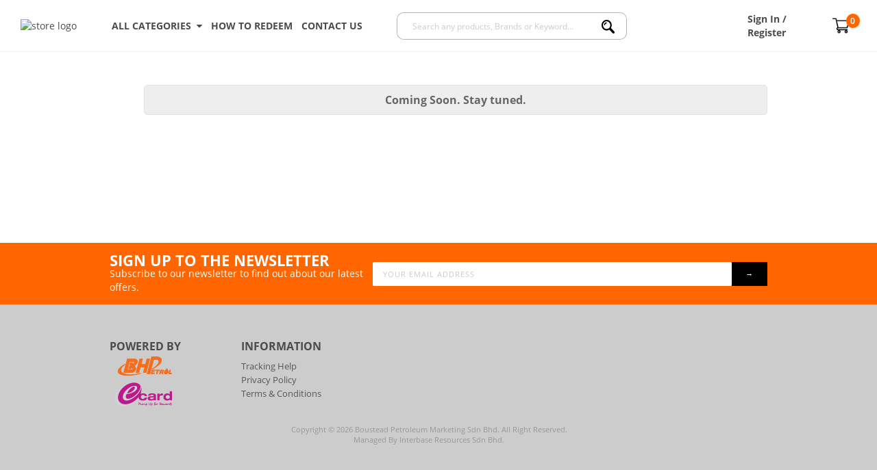

--- FILE ---
content_type: text/html; charset=utf-8
request_url: https://ecardrewards.bhpetrol.com.my/bhp/elysium/m/2375
body_size: 42941
content:


<!DOCTYPE html PUBLIC "-//W3C//DTD XHTML 1.0 Transitional//EN" "http://www.w3.org/TR/xhtml1/DTD/xhtml1-transitional.dtd">

<html xmlns="http://www.w3.org/1999/xhtml">
<head prefix="og: http://ogp.me/ns# fb: http://ogp.me/ns/fb#"><meta http-equiv="content-type" content="text/html; charset=utf-8" /><meta http-equiv="cache-control" content="public" /><title>
	
    Elysium | BHPetrol eCard Rewards

</title>
	<meta name="description" content='Elysium , ' />
    <meta name="keywords" content='Elysium , ' />
    <meta property="og:url" content="https://ecardrewards.bhpetrol.com.my/bhp/Store/bhp/Brand/elysium/2375/1" />
    <meta property="og:type" content="website" />
    <meta property="og:title" content="Elysium | BHPetrol eCard Rewards" />
    <meta property="og:description" content="Elysium at BHPetrol eCard Rewards" />

    <link href="https://bhp.76.my/bhp/Content/themes/SuperbuyTheme/favicon.ico" rel="shortcut icon" type="image/x-icon" />
    <link href="https://bhp.76.my/bhp/Content/themes/SuperbuyTheme/apple-touch-icon-precomposed.png" rel="apple-touch-icon" />
    <link href="https://bhp.76.my/bhp/themes/storetheme/superbuytheme/styles/style.css?v=z21kb3H_vSm5shvvMgE__-rpbpfdH8bjEJ_MOLi8CnU1" rel="stylesheet"/>

    <link href="https://bhp.76.my/bhp/Content/jQuery/ddsmoothmenu/ddsmoothmenu.css" rel="stylesheet" type="text/css" />
    <link href="https://bhp.76.my/bhp/Content/jQuery/quickView/css/jquery.modalbox.css" rel="stylesheet" type="text/css" />
    <link href="https://bhp.76.my/bhp/Scripts/jquery-flick/css/flick/jquery-ui-1.10.4.custom.min.css" rel="stylesheet" type="text/css" />
    <link href="https://bhp.76.my/bhp/Scripts/square/orange.css" rel="stylesheet" type="text/css" />
    <link href="https://bhp.76.my/bhp/Content/easyautocomplete/easy-autocomplete.css" rel="stylesheet" type="text/css" />
    <link href="https://bhp.76.my/bhp/Content/font-awesome/css/font-awesome.min.css" rel="stylesheet" type="text/css" />
    <link href="https://bhp.76.my/bhp/Scripts/tooltipster/tooltipster.css" rel="stylesheet" type="text/css" />
    <link href="https://bhp.76.my/bhp/Scripts/tooltipster/tooltipster-shadow.css" rel="stylesheet" type="text/css" />
    
    <script src='https://bhp.76.my/bhp/Scripts/jquery-flick/js/jquery-2.2.4.min.js' type="text/javascript"></script>
    <script src='https://bhp.76.my/bhp/Scripts/jquery-flick/js/jquery-migrate-1.2.1.min.js' type="text/javascript"></script>
    <script src='https://bhp.76.my/bhp/Scripts/jquery-flick/js/jquery-ui-1.12.1.min.js' type="text/javascript"></script>
    <script src="https://bhp.76.my/bhp/scripts/mall.common.js?v=snYk7f_cWgr0xML3bhQ4_suflTEymraU2k_2bazsQWY1"></script>

    <script src='https://bhp.76.my/bhp/Scripts/listing.common.js' type="text/javascript"></script>
    <script src='https://bhp.76.my/bhp/Content/jQuery/pagination/scrollPagination.js' type="text/javascript"></script>
    <script src='https://bhp.76.my/bhp/Content/jQuery/ddsmoothmenu/ddsmoothmenu.js' type="text/javascript"></script>
    <script src='https://bhp.76.my/bhp/Content/jQuery/quickView/js/jquery.modalbox-1.4.1-min.js' type="text/javascript"></script>
    <script src='https://bhp.76.my/bhp/Content/jQuery/lazyload/jquery.unveil.js' type="text/javascript"></script>
    <script src='https://bhp.76.my/bhp/Scripts/icheck.js' type="text/javascript"></script>
    <script src='https://bhp.76.my/bhp/Content/easyautocomplete/jquery.easy-autocomplete.js' type="text/javascript"></script>
    <script src='https://bhp.76.my/bhp/Scripts/tooltipster/jquery.tooltipster.js' type="text/javascript"></script>
    <script src="https://bhp.76.my/bhp/Scripts/simple-sidebar/jquery.simpler-sidebar.min.js" type="text/javascript"></script>
    

<!-- Google Tag Manager -->
<script>(function (w, d, s, l, i) {
        w[l] = w[l] || []; w[l].push({
            'gtm.start':
                new Date().getTime(), event: 'gtm.js'
        }); var f = d.getElementsByTagName(s)[0],
            j = d.createElement(s), dl = l != 'dataLayer' ? '&l=' + l : ''; j.async = true; j.src =
                'https://www.googletagmanager.com/gtm.js?id=' + i + dl; f.parentNode.insertBefore(j, f);
    })(window, document, 'script', 'dataLayer', 'GTM-PVC46VH');</script>
<!-- End Google Tag Manager --><script type="application/ld+json">{"@context":"https://schema.org","@type":"BreadcrumbList","itemListElement":[{"@type":"ListItem","position":1,"item":{"@id":"https://ecardrewards.bhpetrol.com.my","name":"Home"}},{"@type":"ListItem","position":2,"item":{"@id":"https://ecardrewards.bhpetrol.com.my/bhp/elysium/m/2375","name":"Elysium"}}]}</script></head>
<body id="top">
    


<script>
    $(function () {
        $('#sidebar').css('display', 'block');
        $("#sidebar").simplerSidebar({
            selectors: {
                trigger: "#toggle-sidebar",
                quitter: ".close-sidebar"
            },
            events: {
                callbacks: {
                    animation: {
                        freezePage: false
                    }
                }
            }
        });
    });
</script>
<div class="search-overlay" style="display: none;"></div>
<div class="headerTop">
    <div class="container" style="width: 100%; max-width: 100%;">
        <div class="headerMenu">
            





<script type="text/javascript">
    $(function () {
        $(document).click(function (e) {
            var link = $(".lnkTrack");
            var div = $(".popup-trackOrder");
            if (link.is(e.target)) {
                $('.popup-trackOrder').slideToggle(100);
                $('.lnkTrack').toggleClass("active");
            }
            else {
                var parent = $(e.target).parent()[0];
                if (!div.is(e.target) && !$(parent).hasClass('popup-trackOrder')) {
                    if ($('.lnkTrack').hasClass("active")) {
                        $('.popup-trackOrder').slideToggle(100);
                        $('.lnkTrack').toggleClass("active");
                    }
                }
            }
        });
    });
    function validateForm() {
        $('.msg-1').hide();
        $('.msg-2').hide();
        var orderId = document.forms["tform"]["orderId"].value;
        var email = document.forms["tform"]["email"].value;
        if (orderId == "") {
            $('.msg-1').show();
            return false;
        }
        else if (email == "") {
            $('.msg-2').show();
            return false;
        }
        return true;
    }
</script>

        </div>
    </div>
</div>
<input type="hidden" id="headerControlType" value="2" />
<div class="headerWrap"></div>
<div class="header" style="background: #fff;">
    <div class="container">
        <div class="headerMid">
            <div class="headerLogo">
                
                <a href='/bhp'>
                    <img id="storeLogo" src='//50.76.my/shop/Images/Product/Seller/bhp/logo_1123201595150AM.png' alt="store logo" class="bhp" />
                </a>
                
            </div>
            <div class="headerMainMenu">
                <div class="category-menu">
                    <a href="javascript:void(0);" style="display: flex;font-weight: bold;">ALL CATEGORIES&nbsp;&nbsp;<i class="fa fa-sort-desc" aria-hidden="true"></i></a>
                    <div class="category-dropdown">
                        <a href="/bhp/automotive/c/676">Automotive</a>
                        <a href="/bhp/bags-jewelry-sunglasses/c/2024">Bags, Jewelry &amp; Sunglasses</a>
                        <a href="/bhp/electrical/c/171">Electrical</a>
                        <a href="/bhp/gadgets/c/2313">Gadgets</a>
                        <a href="/bhp/sports-outdoors/c/438">Sports &amp; Outdoors</a>
                        <a href="/bhp/baby-kids-mum/c/191">Baby, Kids &amp; Mum</a>
                        <a href="/bhp/household-kitchenware/c/2311">Household &amp; Kitchenware</a>
                        <a href="/bhp/health-beauty/c/181">Health &amp; Beauty</a>
                        <a href="/bhp/watches/c/230">Watches</a>
                        <a href="/bhp/vouchers/c/1522">Vouchers</a>
                    </div>
                </div>
                <a href="/bhp/howtoredeem/t/9">How To Redeem</a>
                <a href="/bhp/contactus/t/4">Contact Us</a>
            </div>
            <div class="headerRight">
                <div class="headerSearch @additionalClass">
                    
<form action="/bhp/search.aspx" method="get" name="searchFormHeader" id="searchFormHeader" onsubmit="processSearch();">
    <div class="searchControl">
        <div style="white-space: nowrap; width: 100%;" class="section searchBoxContainer">
            <input autocomplete="off" id="searchText" maxlength="100" name="searchterm" placeholder="Search any products, Brands or Keyword..." type="text" value="" />
        </div>
        <div style="white-space: nowrap; width: 65px;" class="section">
            <button type="submit" class="searchButton bred" form="searchFormHeader" value="">
                <img src="https://bhp.76.my/bhp/Content/icon/search-black.png" />
            </button>
        </div>
        <input type="hidden" id="catID_Search" name="catID" value="" />
        <div class="hot-search" style="z-index: 99; position: absolute; border: 1px solid #e9e9e9; background-color: white; display: none; width: 100%;">
            <div style="margin-left: 20px;margin-top: 20px; color: #666666">
                <h5>POPULAR KEYWORDS</h5>
            </div>
            <div id="#hot-search-div" style="display: flex; flex-direction: column; margin: 10px 0px 10px 20px;display: -webkit-flex; -webkit-flex-direction: column;">
                
                <a style="margin-bottom: 5px;" class="hot-search-item" href="/bhp/search.aspx?searchterm=touch n">touch n</a>
                
                <a style="margin-bottom: 5px;" class="hot-search-item" href="/bhp/search.aspx?searchterm=coclear">coclear</a>
                
                <a style="margin-bottom: 5px;" class="hot-search-item" href="/bhp/search.aspx?searchterm=sony">sony</a>
                
                <a style="margin-bottom: 5px;" class="hot-search-item" href="/bhp/search.aspx?searchterm=lego">lego</a>
                
                <a style="margin-bottom: 5px;" class="hot-search-item" href="/bhp/search.aspx?searchterm=bear">bear</a>
                
            </div>
        </div>

        <script type="text/javascript">
            $(function () {
                var searchControl = $(".searchControl");
                var div = $(".hot-search");
                var searchText = $("#searchText");
                var top = $("#searchFormHeader").height();
                $(".hot-search").css("top", top + "px");
                searchText.focus(function () {
                    if ((searchText.val().length === 0 || $('.easy-autocomplete-container ul li').length === 0) && $('.hot-search-item').length > 0) {
                        div.show();
                    }
                    $('.search-overlay').css('display', 'block');
                }).on("input", function () {
                    div.hide();
                });
                $(document).mouseup(function (e) {
                    if (!div.is(e.target) && !searchText.is(e.target)) {
                        div.hide();
                        $('.search-overlay').css('display', 'none');
                    }
                });
                var options = {
                    url: function (phrase) {
                        if (phrase !== "") {
                            return '/bhp/Search/KeywordRelated/';
                        }
                        return false;
                    },
                    getValue: function (e) {
                        return e.label;
                    },
                    categories: [
                        {
                            listLocation: "brands",
                            header: "BRANDS"
                        },
                        {
                            listLocation: "suggestions",
                            header: "KEYWORDS"
                        }
                    ],
                    listLocation: function (e) {
                        return e;
                    },
                    ajaxSettings: {
                        dataType: "json",
                        method: "POST",
                        data: {
                            dataType: "json"
                        }
                    },
                    highlightPhrase: true,
                    preparePostData: function (data, phrase) {
                        if (phrase !== "") {
                            data.q = phrase;
                            data.sellerId = 'bhp';
                            data.f = 2;
                            return data;
                        }
                    },
                    requestDelay: 200,
                    template: {
                        type: "custom",
                        method: function (value, item) {
                            return item.imageURL !== null && item.imageURL.length > 0 ? "<div class='suggestion suggestion-icon'><img src='" + item.imageURL + "' /><span>${value}</span></div>" : "<div class='suggestion'><span>" + value + "</span></div>";
                        }
                    },
                    list: {
                        onClickEvent: function () {
                            var item = $("#searchText").getSelectedItemData();
                            window.location.href = item.url;
                        },
                        match: {
                            enabled: true
                        }
                    }
                };
                $("#searchText").easyAutocomplete(options);
                $(".easy-autocomplete-container").css('width', '100%');
                var offset = $(".searchControl").offset();
                var height = $(".searchControl").height();
                $(".easy-autocomplete-container").css('top', parseInt(height) + 2);
                function checkSpace(word) {
                    if (word.match(/\s/g)) {
                        return true;
                    } else {
                        return false;
                    }
                }
                $(".searchButton").click(function () {
                    if ($("#searchText").val().trim() === '') {
                        alert("Please define your keyword");
                        return false;
                    }
                });
                
            });
            function processSearch() {
                var q = $("#searchText").val();
                if (q.length > 0) {
                    $("#searchText").val(q.replace(/-/g, " "));
                }
            }
            function clear_search_history() {
                $.ajax({
                    url: "/bhp/Search/ClearHistory/",
                    type: "DELETE"
                });
                $("#searchText").blur();
            }
        </script>
    </div>
</form>

                </div>
                <div class="headerCart">
                    
                    <div>
                        <a id="info" href='/bhp/login' class="name"><span>Sign In / Register</span></a>
                    </div>
                    
                    <div>
                        <a href='/bhp/shoppingcart' style="display: flex; align-items: center;">
                            <div style="position: relative; width: 2rem;">
                                <img src="https://bhp.76.my/bhp/Content/icon/supermarket.png" />
                                <div class="shopping-cart-counter">0</div>
                            </div>
                        </a>
                    </div>
                </div>
            </div>
        </div>
    </div>
</div>
<script>
    function toggleMenuDropdown() {
        document.getElementById("menuDropdown").classList.toggle("show");
    }

    window.onclick = function (event) {
        if (!event.target.matches('.dropbtn')) {
            var dropdowns = document.getElementsByClassName("dropdown-content");
            var i;
            for (i = 0; i < dropdowns.length; i++) {
                var openDropdown = dropdowns[i];
                if (openDropdown.classList.contains('show')) {
                    openDropdown.classList.remove('show');
                }
            }
        }
    }
</script>
    <div class="container_18">
        <div class="grid_18">
            
        </div>
        <div class="container">
            
            
    
        <div id = "topPage"></div>
        <form action = "/bhp/elysium/m/2375" method = "get" name = "searchForm" id = "searchForm">

            <input type="hidden" name="searchterm" id="searchterm" value=""> <!-- q -->
            <input type="hidden" name="CatID" id="CatID" value=""> <!-- CatID -->
            <input type="hidden" name="ListCat" id="ListCat" value=""> <!-- ListCat -->
            <input type="hidden" name="ListMan" id="ListMan" value=""> <!-- ListMan -->
            <input type="hidden" name="ListSec" id="ListSec" value=""> <!-- ListSec -->
            <input type="hidden" name="ListProdAttr" id="ListProdAttr" value=""> <!-- ListProdAttr -->
            <input type="hidden" name="ListRating" id="ListRating" value=""> <!-- ListRating -->
            <input type="hidden" name="ListPriceRange" id="ListPriceRange" value=""> <!-- ListPriceRange -->
            <input type="hidden" name="fsh" id="ListFreeShipping" value="" />
            <input type="hidden" name="eofs" id="ListOutOfStock" value="" />
            <input type="hidden" name="halal" id="ListHalal" value="" />

            <div id = "catalogResult" style = "position:relative">
                
                <div class="grid_15 productListingGrid" style="padding: 8px 0px 0px 0px; margin-bottom: 10px;">
                    <div id = "rightwrap">
                        <div id = "catalogProduct">
                                        <p class="comingSoonMsg">Coming Soon. Stay tuned.</p>


    <script>
        let ga4 = {
            event: "",
            ecommerce: {
                transaction_id: "",
                value: 0,
                tax: 0,
                shipping: 0,
                currency: "MYR",
                items: []
            },
            initialize: function (name, items, transactionId = "", value = 0) {
                this.event = name;
                this.ecommerce.items = items.slice();
                this.ecommerce.transaction_id = transactionId;
                this.ecommerce.value = value.toFixed(2);

                return this;
            }
        }

        function itemGA4(name, id, price, brand, category, quantity, index = 0, listName = "", variant = "") {
            this.item_name = name;
            this.item_id = id;
            this.price = price;
            this.item_brand = brand;
            this.item_category = category;
            this.quantity = quantity;
            this.index = index;
            this.item_list_name = listName;
            this.item_variant = variant;

            return this;
        }

        function clearDataLayerGA4() {
            dataLayer.push({ ecommerce: null });
        }

        function onProductClick(e) {
            const { id, name, brand, quantity, price } = e.dataset;
            clearDataLayerGA4();
            dataLayer.push(ga4.initialize("select_item", [new itemGA4(name, id, price, brand, '', quantity)]));
        }

        function onProductAddToCart(id, name, brandName, variantName, price, quantity) {
            clearDataLayerGA4();
            dataLayer.push(ga4.initialize("add_to_cart", [new itemGA4(name, id, price, brandName, '', quantity, 0, '', variantName)]));
        }

        function measureViewsOfProductDetailsGA4(items) {
            clearDataLayerGA4();
            dataLayer.push(ga4.initialize("view_item", items));
        }

        function measureProductImpressionGA4(items) {
            clearDataLayerGA4();
            dataLayer.push(ga4.initialize("view_item_list", items));
        }

        function measureBeginCheckout(items) {
            clearDataLayerGA4();
            dataLayer.push(ga4.initialize("begin_checkout", items));
        }

        function measurePurchases(items, transactionId, value) {
            clearDataLayerGA4();
            dataLayer.push(ga4.initialize("purchase", items, transactionId, value));
        }

    </script>
        <script>
            let items = [];
        measureProductImpressionGA4(items);
        </script>

                        </div>
                        <div id="nomoreresults" style ="display:none;width:100%;margin: 5px 0px 5px 0px;height:35px;text-align:center;background-color:#F2F2F2;">
                            <div style="padding: 8px;color: #000000;font-weight: bold;">
                                No More item
                            </div>
                        </div>
                        <div id="moreitem" style ="display:none;cursor:pointer;margin: 5px 0px 5px 0px;width:100%;height:35px;text-align:center;background-color:#F2F2F2;">
                            <div style="padding: 8px;color: #000000;font-weight: bold;">
                                Click for more item..
                            </div>
                        </div>
                        <div id="loadingMore" style ="display:none;cursor:pointer;margin: 5px 0px 5px 0px;width:100%;height:35px;text-align:center;background-color:#F2F2F2;">
                            <div style="padding: 8px;color: #000000;font-weight: bold;">
                                <img src ="https://bhp.76.my/bhp/Themes/StoreTheme/SuperbuyTheme/Styles/Images/loading-more.gif" />
                            </div>
                        </div>
                    </div>
                </div>
                <div id="loadingCatalog" style="display: none; position:absolute;top:250px;left:50%;margin-top:-25px;margin-left:-25px; z-index: 2;">
                    <img src="https://bhp.76.my/bhp/Themes/StoreTheme/SuperbuyTheme/Styles/Images/loading.gif">
                </div>
                <div id = "flagRequest" style = "display: none">1</div>
            </div>

            <script type="text/javascript">
                var BaseURL = window.location.href.split('/');
                var sList = '';
                var flag = '';

                function setCataloge() {
                    $('#flagRequest').html("0");
                    $("#pagenum").val('1');
                    $("#loadingCatalog").show();
                    $("#catalogResult").addClass("catalogLoading");
                    $("#searchForm").submit();
                }

                $('input').on('ifToggled', function (e) {
                    var myClass = $(this).attr("class");
                    if (e.currentTarget.checked) {
                        listClassCheck(myClass);
                    }
                    else {
                        unCheckFacetList(myClass);
                    }
                });

                function setCatalogeByOrder() {
                    setCataloge();
                }

                function unCheckFacetALL() {
                    $('.ListMan-Check').attr('checked', false);
                    $('.ListCat-Check').attr('checked', false);
                    $('.ListSec-Check').attr('checked', false);
                    $('.ListProdAttr-Check').attr('checked', false);
                    $('.ListRating-Check').attr('checked', false);
                    $('.ListFreeShipping-Check').attr('checked', false);
                    $('.ListOutOfStock-Check').attr('checked', false);
                    $('.ListHalal-Check').attr('checked', false);

                    $('#ListMan').val('');
                    $('#ListCat').val('');
                    $('#ListSec').val('');
                    $('#ListProdAttr').val('');
                    $('#ListRating').val('');
                    $('#ListFreeShipping').val('');
                    $("#ListOutOfStock").val('');
                    $('#ListHalal').val('');

                    resetPriceRange();
                }

                function resetPriceRange() {
                    $('#ep').val('0');
                    $('#sp').val('0');
                    $('#ListPriceRange').val('');
                    setCataloge();
                }

                function unCheckFacet(facetClass) {
                    $('.' + facetClass).attr('checked', false);
                    var tmp = facetClass.split('-');
                    $('#' + tmp[0]).val('');
                    setCataloge();
                }

                function unCheckFacetList(facetClass) {
                    $('#' + facetClass).attr('checked', false);
                    var tmp = facetClass.split('-');
                    listClassCheck(tmp[0] + '-' + tmp[1]);
                }

                function listClassCheck(className) {
                    flag = $('#flagRequest').html();
                    sList = '';
                    $('.' + className).each(function () {
                        sList += this.checked ? $(this).val() + "-" : "";
                    });
                    sList = sList.substr(0, sList.length - 1);
                    var tmp = className.split('-');
                    $('#' + tmp[0]).val(sList);
                    setCataloge();
                }

                function toggleFacet(facetClass) {
                    if ($("#" + facetClass + "_Side").is(":visible")) {
                        $("#" + facetClass).removeClass('entityToggleUp');
                        $("#" + facetClass).addClass('entityToggleDown');
                    } else {
                        // do that
                        $("#" + facetClass).removeClass('entityToggleDown');
                        $("#" + facetClass).addClass('entityToggleUp');
                    }
                    $("#" + facetClass + "_Side").toggle('blind', '', 500);
                }

                jQuery.fn.filterByText = function (textbox, selectSingleMatch) {
                    return this.each(function () {
                        var select = this;
                        var options = [];
                        $(select).find('li').each(function () {
                            options.push({ value: $(this).html(), text: $(this).text() });
                        });
                        $(select).data('li', options);
                        $(textbox).bind('keyup', function () {
                            var options = $(select).empty().data('li');
                            var search = $.trim($(this).val());
                            var regex = new RegExp(search, "gi");

                            $.each(options, function (i) {
                                var option = options[i];
                                if (option.text.match(regex) !== null) {
                                    var s = option.value;
                                    var $x = $(s).find('div').remove().end();
                                    var $y = $(s).find('input');
                                    $($y).prependTo($($x).find('.checkbox-label'));
                                    $(select).append(
                                        $('<li style = "border:none;">').html($x)
                                    );
                                }
                            });
                            if (selectSingleMatch === true && $(select).children().length === 1) {
                                $(select).children().get(0).selected = true;
                            }
                            $('.ListMan-Check').iCheck({
                                checkboxClass: 'icheckbox_square-orange'
                            });
                            $('.ListMan-Check').on('ifChecked', function (event) {
                                listClassCheck('ListMan-Check');
                            });
                        });
                    });
                };

                $(function () {
                    $('input').iCheck({
                        checkboxClass: 'icheckbox_square-orange'
                    });

                    $(".ListMan-Check").on('change', function () {
                        listClassCheck('ListMan-Check');
                    });

                    $(".ListCat-Check").on('change', function () {
                        listClassCheck('ListCat-Check');
                    });

                    $(".ListSec-Check").change(function () {
                        listClassCheck('ListSec-Check');
                    });

                    $(".ListProdAttr-Check").change(function () {
                        listClassCheck('ListProdAttr-Check');
                    });

                    $(".ListRating-Check").change(function () {
                        listClassCheck('ListRating-Check');
                    });

                    $(".ListFreeShipping-Check").change(function () {
                        listClassCheck('ListFreeShipping-Check');
                    });

                    $(".ListOutOfStock-Check").change(function () {
                        listClassCheck('ListOutOfStock-Check');
                    });

                    $(".ListPriceRange-Check").change(function () {
                        listClassCheck('ListPriceRange-Check');
                    });

                    $("span[id^='facet_']").click(function (event) {
                        toggleFacet(event.target.id);
                    });
                    $(".ListHalal-Check").change(function () {
                        listClassCheck('ListHalal-Check');
                    });

                    var facetClassName = [".ListCat-Check", ".ListMan-Check", ".ListSec-Check", ".ListProdAttr-Check", ".ListRating-Check", ".ListFreeShipping-Check", ".ListOutOfStock-Check", ".ListPriceRange-Check", ".ListHalal-Check"];
                    facetClassName.forEach(function(name) {
                        $(name).each(function (i) {
                            if (!$(this)[0].hasAttribute("checked")){
                                $(this).parent().removeClass("checked");
                                $(this).prop("checked", false);
                            }
                        });
                    });

                    $('#facet_Man_List').filterByText($('#textbox_Man'), true);

                    if (false) {
                        var i = 1;
                        var total = 0;
                        var basePage = 1;
                        var startPage = 1;
                        var currentPage = 1;
                        var limit = 4; var counter = 1; var next = i + 1;

                        if (total > 1 && currentPage != total) {
                            $('#catalogProduct').scrollPagination({
                                'contentPage': '/bhp/elysium/m/2375',
                                'contentData': $("#searchForm :input[id!=pagenum]").serialize() + '&isAjax=1',
                                'scrollTarget': $(window),
                                'currentPage': currentPage,
                                'totalPage': total,
                                'heightOffset': 600,
                                'beforeLoad': function () { $("#flagRequest").html('0'); $('#loadingMore').fadeIn(); $('.pagination').fadeOut(); },
                                'afterLoad': function (elementsLoaded) {
                                    $('#ContentList_' + next + ' .lazy').unveil();
                                    $("#flagRequest").html('1');
                                    $('#loadingMore').fadeOut();
                                    currentPage = next;
                                    next++;
                                    counter++;

                                    if (counter >= limit) {
                                        $('#catalogProduct').stopScrollPagination();
                                        if (counter < total) { $('#moreitem').show(); }
                                        else { $('#nomoreresults').fadeIn(); }
                                    }
                                    if (currentPage >= total) {
                                        $('#catalogProduct').stopScrollPagination();
                                        $('#moreitem').hide();
                                        $('#nomoreresults').fadeIn();
                                    }
                                }
                            });
                        }

                        $('#moreitem').click(function () {
                            counter = 1;
                            $('#loading').fadeIn();
                            $('#catalogProduct').startScrollPagination();
                            var element = document.getElementById("moreitem");
                            element.scrollIntoView(true);
                            $('#moreitem').hide();
                        });

                        if (total > 1 && currentPage != total) {
                            var timeNow = new Date();
                            var isTop = 0;
                            var timePrev = (new Date().getDate() - 1);
                            var lastScrollTop = 0;
                            var p = $("#topPage");
                            var offset = p.offset();
                            var countUp = 1;

                            //if ($("#leftwrap").height() > $(window).height() || $("#rightwrap").height() > $(window).height()) {
                            if (total > 1) {
                                $(window).scroll(function (event) {
                                    timeDif = (timeNow - timePrev);
                                    //console.log(timeDif + ' == ' + $("#leftwrap").css('top'));
                                    var f = $("#footer"); var foffset = f.offset(); var st = $(this).scrollTop();
                                    $(window).height(); $(window).width();
                                    if (st > lastScrollTop) {
                                        isTop = 0; // downscroll code \n");
                                        if ($(this).scrollTop() > offset.top) {
                                            if ($("#leftwrap").height() > $(window).height()) {
                                                $("#leftwrap").css({ position: "fixed", width: "160px", top: -($("#leftwrap").height() - $(window).height()) + "px" });
                                            }
                                            else {
                                                $("#leftwrap").css({ position: "fixed", width: "160px", top: "20px" });
                                            }
                                        }
                                        if (((foffset.top - $("#leftwrap").height()) < $(this).scrollTop()) && $("#flagRequest").html() == '1') {
                                            $("#leftwrap").css({ position: "fixed", width: "160px", top: -(($("#leftwrap").height() - $(window).height()) + ($("#footer").height() + 50)) + "px" });
                                        }
                                        countUp = 0;
                                    }
                                    else { // upscroll code\n");
                                        if (timeDif > 200) {
                                            timePrev = timeNow;
                                            timeNow = new Date();
                                            if ($(this).scrollTop() < offset.top) {
                                                $('#leftwrap').removeAttr('style');
                                                countUp = 0;
                                            }
                                            else if (($(window).height() + st) > $("#leftwrap").height()) {
                                                if ((((countUp * (st - lastScrollTop)) + ($("#leftwrap").height() - $(window).height())) > 0) && isTop == 0) {
                                                    $("#leftwrap").css({ position: "fixed", width: "160px", top: -((countUp * (st - lastScrollTop)) + ($("#leftwrap").height() - $(window).height())) + 30 + "px" });
                                                    countUp++;
                                                    //console.log(timeDif + ' == ' + (countUp * (st - lastScrollTop) + ' == ' + $("#leftwrap").css('top')) );
                                                }
                                                else {
                                                    $("#leftwrap").css({ position: "fixed", width: "160px", top: "20px" });
                                                    isTop = 1;
                                                }
                                            }
                                        } //close time dif
                                        else {
                                            timeNow = new Date();
                                        }
                                    }

                                    lastScrollTop = st;
                                });
                            }

                        }
                    }

                });
            </script>
        </form>

        </div>
    </div>
    

<p id="back-top">
    <a href="#top">
        <span style="width: 120px; height: 30px; background-color: rgba(0,0,0,0.4); display:block; border-radius:5px; text-align:center;">
            <span style="color:white; padding:5px; line-height:30px;">
                <img src="https://bhp.76.my/bhp/Themes/StoreTheme/SuperbuyTheme/styles/images/to-the-top.png" /> To The Top</span>
        </span>
    </a>
</p>



<div id="footer" class="footer bhp" style="width: 100%;">
    <div class="fdfooter">
            <div style="background: #f60;">
	<div style="width: 75%; margin: 0 auto;display: flex;line-height: 20px;">
		<div style="padding: 15px 0;width: 40%;">
			<div style="color: #fff; font-weight: bold; text-transform: uppercase;font-size: 22px;">
				Sign Up To The Newsletter</div>
			<div style="color: #fff;font-size: 14px;">
				Subscribe to our newsletter to find out about our latest offers.</div>
		</div>
		<div style="padding: 15px 0;align-self: center;width: 60%;display: flex;">
			<input class="newsletter" id="emailSubscribe_Box" placeholder="YOUR EMAIL ADDRESS" style="height: 35px;padding: 0 15px; width: 100%;border: 0;" type="text" /><input id="emailSubscribe_Btn" style="background: #000;border:0;color: #fff;width: 10%; font-weight: 700;cursor: pointer;" type="button" value="→" /></div>
	</div>
</div>
<div style="background: #ccc;">
	<div style="width: 75%; margin: 0 auto;padding: 50px 0;">
		<div style="display: flex;">
			<div style="width: 20%;">
				<div style="font-weight: 700;font-size: 1rem;">
					POWERED BY</div>
				<img src="https://bhp.76.my/bhp/Content/icon/footer_logo.png" alt="powered by logo"/>
			</div>
			<div style="width: 20%;">
				<div style="font-weight: 700;font-size: 1rem;">
					INFORMATION</div>
				<ul>
					<li>
						<a href="/bhp/trackinghelp/t/6">Tracking Help</a></li>
					<li>
						<a href="http://www.bhpetrol.com.my/disclaimer/privacy-policy">Privacy Policy</a></li>
					<li>
						<a href="/bhp/termsandconditions/t/8">Terms &amp; Conditions</a></li>
				</ul>
			</div>
<!--<div style="width: 20%;">
 <div style="font-weight: 700;font-size: 1rem;">MY ACCOUNT</div>
<ul>
<li><a href="#">User Details</a></li>
 <li><a href="#">Checkout</a></li>
 <li><a href="#">Sign In / Register</a></li>
</ul>
</div>
 </div>-->		</div>
		<div style="text-align: right;padding: 20px 2%;color: #989898;">
			<div style="margin-right: 3%;text-align: center;">
				Copyright &copy; <span id="footerYear">2019</span> Boustead Petroleum Marketing Sdn Bhd. All Right Reserved.<div>Managed By Interbase Resources Sdn Bhd.</div></div>
		</div>
	</div>
</div>
<style type="text/css">
input.newsletter::placeholder {
    letter-spacing: 1px;
    color: #ccc;
}</style>
        </div>
</div>
<script type="text/javascript">
    $(function () {
        $("#emailSubscribe_Btn").click(function () {
            var data = {
                email: $('#emailSubscribe_Box').val(),
                storeName: 'bhp'
            };
            var url = '/bhp/Lookup/SubscribeMailingList';
            subscribeMailing(data, url);
        });
        document.getElementById("footerYear").innerHTML = new Date().getFullYear();
    });
</script>

<div class="openmodalbox">
    <a id="quickViewLink" href="javascript:void(0);"></a>
    <div id="popUpContent" class="modalboxContent"></div>
</div>


       <script type="text/javascript">
           function loadWindows(productId) {
               $.ajax({
                   url: '/bhp/Lookup/GetProductByProductId',
                   dataType: 'html',
                   data: { productId: productId },
                   success: function(productContent) {
                       $('#popUpContent').html(productContent);
                       $('#quickViewLink').trigger("click");
                   },
                   error: function() { alert("Error while getting product information"); }
               });
           }
        </script>

</body>

<script type="text/javascript">
    $(function () {
        //$(".lazy").unveil();
        $(".lazy").unveil(0, function () {
            $(this).unbind('.lazy');
            //$(this).removeClass('lazy');
        });
    });

    function addToBag(pId) {
        addToBagGeneralProduct('/bhp/Lookup/AddToCart', pId, "", "1", false);
    }

    function shoppingCartQuantityChanged() {
        updateShoppingCartCount('/bhp/Lookup/UpdateShoppingCartCount', 'bhp');
    }
</script>

</html>


--- FILE ---
content_type: text/css
request_url: https://bhp.76.my/bhp/themes/storetheme/superbuytheme/styles/style.css?v=z21kb3H_vSm5shvvMgE__-rpbpfdH8bjEJ_MOLi8CnU1
body_size: 28279
content:
/****************************************************************** General ******************************************************************/
/* open-sans-regular - latin */
@font-face {
    font-family: 'Open Sans';
    font-style: normal;
    font-weight: 400;
    src: url('/bhp/Content/fonts/open_sans/open-sans-v15-latin-regular.eot'); /* IE9 Compat Modes */
    src: local('Open Sans Regular'), local('OpenSans-Regular'), url('/bhp/Content/fonts/open_sans/open-sans-v15-latin-regular.eot?#iefix') format('embedded-opentype'), /* IE6-IE8 */
    url('/bhp/Content/fonts/open_sans/open-sans-v15-latin-regular.woff2') format('woff2'), /* Super Modern Browsers */
    url('/bhp/Content/fonts/open_sans/open-sans-v15-latin-regular.woff') format('woff'), /* Modern Browsers */
    url('/bhp/Content/fonts/open_sans/open-sans-v15-latin-regular.ttf') format('truetype'), /* Safari, Android, iOS */
    url('/bhp/Content/fonts/open_sans/open-sans-v15-latin-regular.svg#OpenSans') format('svg'); /* Legacy iOS */
}
/* open-sans-600 - latin */
@font-face {
    font-family: 'Open Sans';
    font-style: normal;
    font-weight: 600;
    font-display: auto;
    src: url('/bhp/Content/fonts/open_sans/open-sans-v16-latin-600.eot'); /* IE9 Compat Modes */
    src: local('Open Sans Bold'), local('OpenSans-Bold'), url('/bhp/Content/fonts/open_sans/open-sans-v16-latin-600.eot?#iefix') format('embedded-opentype'), /* IE6-IE8 */
    url('/bhp/Content/fonts/open_sans/open-sans-v16-latin-600.woff2') format('woff2'), /* Super Modern Browsers */
    url('/bhp/Content/fonts/open_sans/open-sans-v16-latin-600.woff') format('woff'), /* Modern Browsers */
    url('/bhp/Content/fonts/open_sans/open-sans-v16-latin-600.ttf') format('truetype'), /* Safari, Android, iOS */
    url('/bhp/Content/fonts/open_sans/open-sans-v16-latin-600.svg#OpenSans') format('svg'); /* Legacy iOS */
}
/* open-sans-700 - latin */
@font-face {
    font-family: 'Open Sans';
    font-style: normal;
    font-weight: 700;
    src: url('/bhp/Content/fonts/open_sans/open-sans-v15-latin-700.eot'); /* IE9 Compat Modes */
    src: local('Open Sans Bold'), local('OpenSans-Bold'), url('/bhp/Content/fonts/open_sans/open-sans-v15-latin-700.eot?#iefix') format('embedded-opentype'), /* IE6-IE8 */
    url('/bhp/Content/fonts/open_sans/open-sans-v15-latin-700.woff2') format('woff2'), /* Super Modern Browsers */
    url('/bhp/Content/fonts/open_sans/open-sans-v15-latin-700.woff') format('woff'), /* Modern Browsers */
    url('/bhp/Content/fonts/open_sans/open-sans-v15-latin-700.ttf') format('truetype'), /* Safari, Android, iOS */
    url('/bhp/Content/fonts/open_sans/open-sans-v15-latin-700.svg#OpenSans') format('svg'); /* Legacy iOS */
}
* {
    margin: 0px;
    padding: 0px;
}
    *, *:before, *:after {
        -webkit-box-sizing: inherit;
        -moz-box-sizing: inherit;
        box-sizing: inherit;
    }
body {
    color: #333333;
    font-size: 14px !important;
    font-family: 'Open Sans', sans-serif !important;
    min-height: 100%;
    position: relative;
    min-width: 1280px;
    line-height: 1.4;
}
html {
    overflow-y: scroll;
    -webkit-box-sizing: border-box;
    -moz-box-sizing: border-box;
    box-sizing: border-box;
    height: 100%;
}
/******************************* End of Font Sytle ********************************/
/******************************* Form styles ********************************/
legend fieldset div p {
    padding: 250px;
}
legend {
    font-weight: bold;
    color: #666666;
    border: 0px solid black;
}
fieldset {
    padding: 10px 10px 10px 10px;
    border: solid 1px #ddd;
    clear: left;
}
div.editor-field {
    margin-bottom: 10px;
}
/******************************* End of Form styles ********************************/
/******************************** input ***************************************/
input, textarea, select, button {
    font: inherit;
}
    input[type=text], input[type=password] {
        color: #444;
        padding-left: 5px;
    }
    input[type=text], input[type=password] {
        border: 1px solid rgb(215, 215, 215);
        height: 28px;
        border-radius: 2px;
        -webkit-border-radius: 2px;
        -moz-border-radius: 2px;
        padding: 0 10px 0 10px;
    }
select {
    border: 1px solid rgb(215, 215, 215);
    /*height: 28px;*/
    padding: 4px;
    /*font-size: 11px;*/
    outline: none;
    background: #fff;
}
    select.section {
        width: 400px;
    }
input[type=text]:focus, input[type=password]:focus {
    /*border: 1px solid #f68d1e;
    -moz-box-shadow: 2px 3px 3px rgba(0, 0, 0, 0.04) inset, 0 0 1px #f68d1e inset;
    -webkit-box-shadow: 2px 3px 3px rgba(0, 0, 0, 0.04) inset, 0 0 1px #f68d1e inset;
    box-shadow: 2px 3px 3px rgba(0, 0, 0, 0.04) inset, 0 0 1px #f68d1e inset;
    -webkit-transition: all 0.7s ease 0s;
    -moz-transition: all 0.7s ease 0s;
    -o-transition: all 0.7s ease 0s;
    transition: all 0.7s ease 0s;*/
}
input[type=text]::-webkit-input-placeholder { /* WebKit browsers */
    color: #444;
}
input[type=text]:-moz-placeholder { /* Mozilla Firefox 4 to 18 */
    color: #444;
}
input[type=text]::-moz-placeholder { /* Mozilla Firefox 19+ */
    color: #444;
}
input[type=text]:-ms-input-placeholder { /* Internet Explorer 10+ */
    color: #444;
}
input[type=text]:focus::-webkit-input-placeholder { /* WebKit browsers */
    color: #999;
}
input[type=text]:focus:-moz-placeholder { /* Mozilla Firefox 4 to 18 */
    color: #999;
}
input[type=text]:focus::-moz-placeholder { /* Mozilla Firefox 19+ */
    color: #999;
}
input[type=text]:focus:-ms-input-placeholder { /* Internet Explorer 10+ */
    color: #999;
}
/******************************** End of input ***************************************/
.grid_1,
.grid_2,
.grid_3,
.grid_4,
.grid_5,
.grid_6,
.grid_7,
.grid_8,
.grid_9,
.grid_10,
.grid_11,
.grid_12,
.grid_13,
.grid_14,
.grid_15,
.grid_16,
.grid_17,
.grid_18 {
    display: inline-block;
}
/* container */
.container960 {
    margin: 0px auto 0px;
    width: 960px;
    max-width: 1080px;
}
.container_16 {
    margin-left: auto;
    margin-right: auto;
    width: 960px;
    background: #fff;
    min-height: 750px;
}
.container_18 {
    margin: 0 auto;
    max-width: 100%;
    background: #fff;
    min-height: 550px;
    box-sizing: border-box;
    margin-top: 30px;
    text-align: center;
    padding-bottom: 350px;
}
    .container_18 > .grid_16 {
        flex: 1 1;
    }
.container1080 {
    margin: 0px auto 0px;
    width: 1150px;
    max-width: 1150px;
}
.container1090 {
    clear: both;
    margin: 0px auto 0px;
    width: 100%;
    min-width: 1150px;
    background: rgba(77,77,77,1);
    background: -moz-linear-gradient(top, rgba(77,77,77,1) 0%, rgba(61,61,61,1) 50%, rgba(77,77,77,1) 100%);
    background: -webkit-gradient(left top, left bottom, color-stop(0%, rgba(77,77,77,1)), color-stop(50%, rgba(61,61,61,1)), color-stop(100%, rgba(77,77,77,1)));
    background: -webkit-linear-gradient(top, rgba(77,77,77,1) 0%, rgba(61,61,61,1) 50%, rgba(77,77,77,1) 100%);
    background: -o-linear-gradient(top, rgba(77,77,77,1) 0%, rgba(61,61,61,1) 50%, rgba(77,77,77,1) 100%);
    background: -ms-linear-gradient(top, rgba(77,77,77,1) 0%, rgba(61,61,61,1) 50%, rgba(77,77,77,1) 100%);
    background: linear-gradient(to bottom, rgba(77,77,77,1) 0%, rgba(61,61,61,1) 50%, rgba(77,77,77,1) 100%);
    /*filter: progid:DXImageTransform.Microsoft.gradient( startColorstr='#4d4d4d', endColorstr='#4d4d4d', GradientType=0 );*/
}
    .container1090::after {
        content: "";
        clear: both;
        display: table;
    }
.container {
    width: 100%;
    max-width: 100%;
}
.textfield {
    display: inline-block;
    overflow: visible;
    outline: none;
}
.productQty-textfield {
    height: 14px;
    padding: 5px 4px;
    font-family: inherit;
    font-weight: 400;
    font-size: 12px;
    line-height: 14px;
    color: #333;
    background-color: #fff;
    border: 1px solid #ccc;
    -webkit-box-shadow: inset 0 1px 2px rgba(0,0,0,.1);
    -moz-box-shadow: inset 0 1px 2px rgba(0,0,0,.1);
    box-shadow: inset 0 1px 2px rgba(0,0,0,.1);
    -webkit-transition: border linear .2s;
    -moz-transition: border linear .2s;
    -ms-transition: border linear .2s;
    -o-transition: border linear .2s;
    transition: border linear .2s;
}
/* `Grid >> 16 Columns
----------------------------------------------------------------------------------------------------*/
.container_18 .grid_1 {
    width: 40px;
}
.container_18 .grid_2 {
    width: 100px;
}
.container_18 .grid_3 {
    width: 20%;
    border: 1px solid #e3e3e3;
    text-align: left;
}
.container_18 .grid_5 {
    width: 280px;
}
.container_18 .grid_6 {
    width: 340px;
}
.container_18 .grid_7 {
    width: 400px;
}
.container_18 .grid_9 {
    width: 520px;
}
.container_18 .grid_10 {
    width: 580px;
}
.container_18 .grid_11 {
    width: 640px;
}
.container_18 .grid_11 {
    width: 700px;
}
.container_18 .grid_13 {
    width: 760px;
}
.container_18 .grid_14 {
    width: 820px;
}
.container_18 .grid_15 {
    width: 100%;
    text-align: left;
}
.container_18 .grid_16 {
    width: 100%;
    margin: 0 auto;
    text-align: center;
}
.container_18 .grid_17 {
    width: 1000px;
}
.container_18 .grid_18 {
    width: 75%;
    padding-top: 10px;
    margin: 0 auto;
    text-align: left;
}
/* `Clear Floated Elements
----------------------------------------------------------------------------------------------------*/
.clear {
    clear: both;
    display: block;
    overflow: hidden;
    visibility: hidden;
    width: 0;
    height: 0;
}
.clearfix:before,
.clearfix:after,
.container_12:before,
.container_12:after,
.container_16:before,
.container_16:after,
.container_18:before,
.container_18:after {
    content: '.';
    display: block;
    overflow: hidden;
    visibility: hidden;
    font-size: 0;
    line-height: 0;
    width: 0;
    height: 0;
}
.clearfix:after,
.container_12:after,
.container_16:after,
.container_18:after {
    clear: both;
}
/*
  The following zoom:1 rule is specifically for IE6 + IE7.
  Move to separate stylesheet if invalid CSS is a problem.
*/
.clearfix,
.container_12,
.container_16,
.container_18 {
    zoom: 1;
}
/****************************************************************** End of Grid: 1080 ******************************************************************/
/****************************************************************** End of General ******************************************************************/
/****************************************************************** Header ******************************************************************/
.mainpage .header {
    position: absolute;
}
.mainpage .mainslider .swiper-slide img {
    width: 100%;
}
.header {
    width: 100%;
    top: 0;
    left: 0;
    background: #F60;
    z-index: 101;
    position: relative;
    /*box-shadow: 0 2px 7px rgba(0, 0, 0, 0.2);*/
    border-bottom: 1px solid #f3f3f3;
}
.headerFixedTop {
    top: 0;
    position: fixed !important;
    width: 100%;
    min-width: 1280px;
    /*background: #F60 !important;*/
}
.headerTop {
    width: 100%;
    top: 0;
    left: 0;
    min-width: 1150px;
    z-index: 103;
    position: relative;
}
.mainpage .headerWrap {
    display: block;
}
.headerWrap {
    height: 76px;
    display: none;
}
/****** Header Menu ******/
.headerMenu ul {
    list-style: none;
    margin: auto;
    height: 30px;
}
.headerMenu > ul > li {
    float: right;
    display: block;
    position: relative;
    text-align: center;
    padding: 0;
    margin: 0;
    border: none;
}
.headerMenu .headerSubMenu > p {
    margin: 10px;
    color: #fff;
    font-weight: bold;
}
.headerMenu > ul > li:hover > a {
    color: #00b0ff;
    text-decoration: none;
}
.headerMenu > ul > .has-sub:hover {
    background: #635555;
}
    .headerMenu > ul > .has-sub:hover a {
        color: #fff;
    }
.headerMenu li a {
    display: block;
    outline: 0;
    text-decoration: none;
    cursor: pointer;
    vertical-align: middle;
    font-size: 12px;
    padding: 2px 1px 2px 15px;
    margin: 5px 10px 0 0;
    font-weight: bold;
}
.headerMenu .has-sub > a:before {
    content: '';
    position: absolute;
    top: 15px;
    right: 6px;
    border: 5px solid transparent;
    border-top: 5px solid #4b4b4b;
}
.headerMenu .has-sub:hover > a:before {
    content: '';
    position: absolute;
    top: 10px;
    right: 6px;
    border: 5px solid transparent;
    border-bottom: 5px solid #fff;
}
.headerMenu .headerSubMenu {
    z-index: 99;
    display: none;
    margin: -1px;
    float: left;
    position: absolute;
    left: -999em;
    text-align: left;
    padding: 5px 5px;
    background: #635555;
    width: 190px;
}
.headerMenu .has-sub:hover > .headerSubMenu {
    top: auto;
    left: 1px;
    display: block;
}
.headerSubMenuCol1 {
    width: auto;
    display: inline;
    float: left;
    position: relative;
    margin: 0 5px;
}
.headerMenu .allCatDiv {
    width: 100%;
    z-index: 999;
    position: absolute;
    top: 30px;
    left: 0;
    padding: 10px 0px;
    background: #635555;
    display: none;
    min-height: 200px;
}
    .headerMenu .allCatDiv div {
        padding: 0px 10px 10px 10px;
    }
    .headerMenu .allCatDiv a {
        font-size: 13px;
        color: #fff;
        font-weight: bold;
    }
    .headerMenu .allCatDiv p a {
        font-size: 11px;
        color: #fff;
        border-right: solid 1px #999;
        margin-right: 5px;
        padding-right: 5px;
    }
        .headerMenu .allCatDiv p a:last-child {
            border-right: none;
        }
    .headerMenu .allCatDiv .close {
        width: 1080px;
        margin: 0 auto;
        top: 10px;
        position: absolute;
        text-align: center;
    }
.headerBanner {
    margin: 0 auto;
    text-align: center;
    display: none;
}
/****** End of Header Menu ******/
/************************* Top-Login - Reg/S.Cart Menu Bar *************************/
/*.headmenu
{
    height: 30px;
}
.headmenu-left
{
	list-style: none;
	width: 50%;
    float: left;
}
.headmenu ul {
    list-style: none;
    float: right;
    width: 100%;
}
.headmenu ul li {
    display: inline;
}
.headmenu ul li a{
	float: right;
	display:block;
	margin:0px 5px;
	text-align: center;
	cursor: pointer;
    vertical-align: middle;
    font-size: 11px;
    padding: 10px;
}
.headmenu-logout
{
    list-style: none;
    float: right;
    width: 63%;
}
.headmenu-logout li a{
	float: right;
	display:block;
	margin:0px 5px;
	text-align: center;
	cursor: pointer;
    vertical-align: middle;
    font-size: 11px;
    padding: 10px;
    color: #ffffff;
}*/
/************************* End Top-Login - Reg/S.Cart Menu Bar *************************/
.headerMid {
    position: relative;
    height: 75px;
    display: inline-flex;
    display: -webkit-flex;
    width: 100%;
    align-items: center;
    -webkit-align-items: center;
    padding: 0 30px;
    justify-content: space-between;
    -webkit-justify-content: space-between;
}
.headerFixedTop .headerMid {
    /*max-width: 100vw;*/
}
.headerLogo {
    /*width: 35%;*/
}
    .headerLogo img {
        max-width: 100%;
        height: auto;
        /*margin-right: 45px;*/
    }
        .headerLogo img.my {
            max-width: 30vw;
        }
.headerRight {
    display: flex;
    display: -webkit-flex;
    /*height: 32px;*/
    width: 55%;
    justify-content: space-between;
    -webkit-justify-content: space-between;
}
.headerSearch {
    position: relative;
    width: 50%;
}
    .headerSearch.m2u {
        width: 300px;
    }
.headerCart {
    font-weight: bold;
    position: relative;
    display: flex;
    display: -webkit-flex;
    /*color: #fff;*/
    align-items: center;
    width: 50%;
    padding-left: 10rem;
}
    .headerCart a:link, .headerCart a:focus, .headerCart a:hover, .headerCart a:visited, .headerCart a:active {
        /*color: #000;*/
        font-size: 0.9rem;
        margin-right: 0.2rem;
    }
    .headerCart img {
        width: 25px;
    }
    .headerCart > *:not(:last-child) {
        /*margin-right: 2rem;
        align-self: center;*/
    }
/*****************************Search Box*****************************/
.searchControl {
    display: flex;
    display: -webkit-flex;
    height: 40px;
}
    .searchControl div.section {
        display: inline;
        margin: 0;
        padding: 0;
        float: left;
        width: auto;
        border: 1px solid #b5b5b5;
        border-radius: 10px;
    }
    .searchControl > div.section:first-child {
        border-right: 0;
        border-top-right-radius: 0;
        border-bottom-right-radius: 0;
    }
    .searchControl > div.section:nth-child(2) {
        border-left: 0;
        border-top-left-radius: 0;
        border-bottom-left-radius: 0;
    }
.catDropdown dd, .catDropdown dt, .catDropdown ul {
    margin: 0px;
    padding: 0px;
}
.catDropdown dt {
    width: auto;
    min-width: 45px;
    height: 35px; /*background:#F8F8F8;*/
}
.catDropdown dd {
    position: relative;
}
.catDropdown dt span {
    cursor: pointer;
    display: block;
    padding: 10px 5px 5px 5px;
    width: auto;
    font-size: 12px;
    margin-top: 1px;
}
    .catDropdown dt span:after {
        content: '';
        position: relative;
        margin-left: 5px;
        top: 5px;
        float: right;
        border: 5px solid transparent;
        border-top: 5px solid #000;
    }
.catDropdown dd ul {
    z-index: 99;
    background: white;
    display: none;
    list-style: none;
    padding: 5px 0px;
    position: absolute;
    left: 0px;
    top: 2px;
    width: auto;
    min-width: 150px;
    font-size: 12px;
}
.catDropdown span.value {
    display: none;
}
.catDropdown dd ul li {
    padding: 5px;
    display: block;
    cursor: pointer;
}
    .catDropdown dd ul li:hover {
        background: #ccc;
    }
.catDropdown span.value {
    display: none;
}
.searchControl input[type="text"] {
    float: left;
    border: none;
    position: relative;
    background: white;
    width: 100%;
    padding-left: 22px;
    padding-right: 22px;
    /*padding-top: 2px;*/
    -webkit-box-sizing: border-box;
    -moz-box-sizing: border-box;
    box-sizing: border-box;
    height: 38px;
    border-top-left-radius: 10px;
    border-bottom-left-radius: 10px;
}
    .searchControl input[type="text"]:focus {
        outline: 0;
        -webkit-box-shadow: none;
        box-shadow: none;
        background: white;
    }
    .searchControl input[type="text"]::placeholder {
        color: #999;
    }
.searchButton {
    cursor: pointer;
    border: none;
    position: relative;
}
/*****************************End of Search Box*****************************/
.menuNav {
    height: auto;
    min-height: 30px;
    background: #3d3d3d;
    width: 100%;
    z-index: 101;
    top: 0;
    left: 0;
}
/******** Horizontal Mega Menu ********/
.menuContent {
    margin: 0 auto;
    width: 1080px;
    position: relative;
}
/*.horizontalMegaMenu {
    list-style: none;
    height: 45px;
    padding: 0;
    margin: 0 auto;
    clear: both;
}*/
.horizontalMegaMenu > li {
    display: block;
    float: left;
    text-align: center;
    position: relative;
    border: none;
    height: 45px;
}
    .horizontalMegaMenu > li:hover {
        /*background: #5D5E64;*/
    }
.horizontalMegaMenu > .alwaysShow {
    width: 200px;
}
.horizontalMegaMenu > li > a {
    display: block;
    outline: 0;
    text-decoration: none;
    /*padding: 5px 10px 5px 10px;*/
    text-align: left;
    font-weight: bold;
}
.horizontalMegaMenu > li:hover > a {
    /*color: #fff;*/
}
.horizontalMegaMenu .drop {
    /*padding-right: 70px;*/
    margin-right: 70px;
}
/*.horizontalMegaMenu .drop > a:before {
            content: '';
            position: absolute;
            top: 20px;
            right: 5px;
            border: 5px solid transparent;
            border-top: 5px solid #fff;
        }
        .horizontalMegaMenu .drop:hover > a:before {
            content: '';
            position: absolute;
            top: 10px;
            right: 5px;
            border: 5px solid transparent;
            border-bottom: 5px solid #fff;
        }*/
.horizontalMegaMenu > .alwaysShow > .mainMenu {
    left: 0px;
    top: auto;
}
.horizontalMegaMenu li ul li.m2u_menu:hover {
    background: none;
    border: 0;
}
/* Drop Down */
.mainMenu {
    width: 200px;
    z-index: 102;
    float: left;
    position: absolute;
    left: -999em;
    text-align: left;
    background: none;
    border-right: #ccc solid 1px;
    border-bottom: #ccc solid 1px;
    -moz-box-shadow: 0px 1px 10px #666, inset 1px 1px 0px #a4a4a4;
    -khtml-box-shadow: 0px 1px 10px #666;
    -webkit-box-shadow: 0px 1px 10px #666;
    box-shadow: 0px 1px 10px #a4a4a4;
    /*-ms-filter: progid:DXImageTransform.Microsoft.Shadow(Strength=4, Direction=135, Color='#000000');*/
}
#mainMenu > ul > li > a {
    /*font-weight: bold;*/
}
.mainMenu ul li.m2u_menu:hover > a, .mainMenu ul li.m2u_menu:hover > p > a {
    color: black;
}
.menuSubtitle {
    height: 45px;
    line-height: 45px;
    display: flex;
    display: -webkit-flex;
}
    .menuSubtitle > div {
    }
    .menuSubtitle a:link, .menuSubtitle a:visited {
    }
    .menuSubtitle.my a:link, .menuSubtitle.my a:visited {
        color: #fff;
    }
.dropdown_1column,
.dropdown_2columns,
.dropdown_3columns,
.dropdown_4columns,
.dropdown_5columns {
    z-index: 120;
    margin-top: 9px;
    float: left;
    position: absolute;
    left: -999em; /* Hides the drop down */
    text-align: left;
    padding: 10px 5px 10px 5px;
    /* Gradient background */
    background: #fff;
    border: #ccc solid 1px;
    -moz-box-shadow: 0px 1px 10px #666, inset 1px 1px 0px #a4a4a4;
    -khtml-box-shadow: 0px 1px 10px #666;
    -webkit-box-shadow: 0px 1px 10px #666;
    box-shadow: 0px 1px 10px #a4a4a4;
    /*-ms-filter: progid:DXImageTransform.Microsoft.Shadow(Strength=4, Direction=135, Color='#000000');*/
}
.dropdown_1column {
    width: 140px;
}
.dropdown_2columns {
    width: 280px;
}
.dropdown_3columns {
    /*width: 420px;*/
    width: 820px;
}
.dropdown_4columns {
    width: 560px;
}
.dropdown_5columns {
    width: 700px;
}
/* Columns */
.col_1,
.col_2,
.col_3,
.col_4,
.col_5 {
    display: inline;
    float: left;
    position: relative;
    margin: 5px;
}
.col_1 {
    width: 130px;
}
.col_2 {
    width: 270px;
}
.col_3 {
    width: 410px;
}
.col_4 {
    width: 550px;
}
.col_5 {
    width: 690px;
}
.dropdown_3columns > .col_1, .col_2, .col_3 {
    width: 26%;
    margin: 2% 3% 2% 3%;
}
.horizontalMegaMenu li:hover > .dropdown_1column,
.horizontalMegaMenu li:hover > .dropdown_2columns,
.horizontalMegaMenu li:hover > .dropdown_3columns,
.horizontalMegaMenu li:hover > .dropdown_4columns,
.horizontalMegaMenu li:hover > .dropdown_5columns,
.horizontalMegaMenu li:hover > .mainMenu {
    left: 0px;
}
.mainMenu li:hover > .dropdown_1column,
.mainMenu li:hover > .dropdown_2columns,
.mainMenu li:hover > .dropdown_3columns,
.mainMenu li:hover > .dropdown_4columns,
.mainMenu li:hover > .dropdown_5columns {
    left: 200px;
    top: 0px;
    height: 420px;
}
/*.mainMenu > ul > li > a:before{ content:''; position:absolute; top:10px; right:5px; border:5px solid transparent; border-left:5px solid #000; }
.mainMenu > ul > li:hover > a:before{ content:''; position:absolute; top:10px; right:10px; border:5px solid transparent; border-left:5px solid #000; }*/
.mainMenu li p {
    padding: 0px 0px 10px 10px;
}
    .mainMenu li p a {
        padding-right: 5px;
        border-right: solid 1px #eee;
    }
        .mainMenu li p a:last-child {
            border-right: none;
        }
.mainMenu .alt {
    background: #f1f1f1;
}
.mainMenu .mainSub {
    margin-top: 0;
}
.mainMenu > ul > li > div > div > p {
    padding: 0;
    border-top: solid 1px #999;
    border-bottom: dotted 1px #999;
}
/* Right alignment */
.horizontalMegaMenu > .horizontalMegaMenu_right {
    float: right;
    margin-right: 0px;
}
.horizontalMegaMenu > li:hover > .align_right {
    left: auto;
    right: 0px;
    top: auto;
}
/* Drop Down Content Stylings */
.horizontalMegaMenu h2 {
    font-size: 21px;
    font-weight: 400;
    letter-spacing: -1px;
    margin: 7px 0 14px 0;
    padding-bottom: 14px;
    border-bottom: 1px solid #666666;
}
.img_left { /* Image sticks to the left */
    width: auto;
    float: left;
    margin: 5px 15px 5px 5px;
}
.horizontalMegaMenu li ul {
    list-style: none;
    padding: 0;
    margin: 0;
}
    .horizontalMegaMenu li ul li {
        font-size: 12px;
        line-height: 24px;
        /*position:relative;*/
        padding: 5px 0 5px 10px;
        margin: 0;
        float: none;
        text-align: left;
        background: #fff;
    }
        /*hover on listing */
        .horizontalMegaMenu li ul li:hover {
            border: #fff;
            background: #3d3d3d url('images/arrow-orange.png') no-repeat 180px 10px;
        }
.mainMenu ul li:hover > a,
.mainMenu ul li:hover > p > a {
    color: #fff;
}
.mainMenu ul li:hover > div > div > a {
    color: #4b4b4b;
    font-weight: bold;
}
.mainMenu ul li:hover > div > a {
    color: #444;
}
/******** End Horizontal Mega Menu ********/
/****************************************************************** End of Header ******************************************************************/
/***************************************Button***************************************************/
/*
Button Colours That Have Been Created
* orange
* blue
* red
* green
* bred - blood red
* pink
* Grey Transparent Button
* Orange Transparent Button
*/
/****************************************************************************************/
/* Button */
.button {
    display: inline-block;
    outline: none;
    cursor: pointer;
    text-align: center;
    text-decoration: none;
    font-size: 12px/100%;
    font-weight: bold;
    padding: 4px 8px;
    /*text-shadow: 0 1px 1px rgba(0,0,0,.3);*/
    -webkit-border-radius: 4px;
    -moz-border-radius: 7px;
    border-radius: 4px;
    -webkit-box-shadow: 0 1px 2px rgba(0,0,0,.2);
    -moz-box-shadow: 0 1px 2px rgba(0,0,0,.2);
    box-shadow: 0 1px 2px rgba(0,0,0,.2);
}
    .button:hover {
        text-decoration: none;
    }
    .button:active {
        position: relative;
        top: 1px;
    }
.buynowbutton {
    display: inline-block;
    outline: none;
    cursor: pointer;
    text-align: center;
    text-decoration: none;
    font-weight: bold;
    font-size: 21px/100%;
    padding: 4px 8px;
    text-shadow: 0 1px 1px rgba(0,0,0,.3);
    -webkit-border-radius: 4px;
    -moz-border-radius: 7px;
    border-radius: 4px;
    -webkit-box-shadow: 0 1px 2px rgba(0,0,0,.2);
    -moz-box-shadow: 0 1px 2px rgba(0,0,0,.2);
    box-shadow: 0 1px 2px rgba(0,0,0,.2);
}
    .buynowbutton:hover {
        text-decoration: none;
    }
    .buynowbutton:active {
        position: relative;
        top: 1px;
    }
/* Link */
.button-link {
    top: 5px;
    padding: 5px 10px;
    background: #4479BA;
    color: #FFF;
    -webkit-border-radius: 4px;
    -moz-border-radius: 4px;
    border-radius: 4px;
    border: solid 1px #20538D;
    text-shadow: 0 -1px 0 rgba(0, 0, 0, 0.4);
    -webkit-box-shadow: inset 0 1px 0 rgba(255, 255, 255, 0.4), 0 1px 1px rgba(0, 0, 0, 0.2);
    -moz-box-shadow: inset 0 1px 0 rgba(255, 255, 255, 0.4), 0 1px 1px rgba(0, 0, 0, 0.2);
    box-shadow: inset 0 1px 0 rgba(255, 255, 255, 0.4), 0 1px 1px rgba(0, 0, 0, 0.2);
    -webkit-transition-duration: 0.2s;
    -moz-transition-duration: 0.2s;
    transition-duration: 0.2s;
    -webkit-user-select: none;
    -moz-user-select: none;
    -ms-user-select: none;
    user-select: none;
}
    .button-link:hover, .button-link:focus {
        background: #356094;
        border: solid 1px #2A4E77;
        text-decoration: none;
    }
    .button-link:active {
        -webkit-box-shadow: inset 0 1px 4px rgba(0, 0, 0, 0.6);
        -moz-box-shadow: inset 0 1px 4px rgba(0, 0, 0, 0.6);
        box-shadow: inset 0 1px 4px rgba(0, 0, 0, 0.6);
        background: #2E5481;
        border: solid 1px #203E5F;
    }
/*orange*/
.orange {
    /*color: #ffffff;
    border: solid 1px #f9a541;
    background: #F39A30;
    background: -webkit-gradient(linear, left top, left bottom, from(#F39A30), to(#ff6c00));
    background: -moz-linear-gradient(top, #F39A30, #ff6c00);*/
    color: #fff !important;
    background: #f60 !important;
    border: 0 !important;
    font-size: 0.75rem !important;
    padding: 0.15rem 0.55rem !important;
}
    .orange:hover {
        background: #f47c20;
        background: -webkit-gradient(linear, left top, left bottom, from(#f88e11), to(#f06015));
        background: -moz-linear-gradient(top, #f88e11, #f06015);
        /*filter: progid:DXImageTransform.Microsoft.gradient(startColorstr='#f88e11', endColorstr='#f06015');*/
    }
    .orange:active {
        color: #fcd3a5;
        background: -webkit-gradient(linear, left top, left bottom, from(#f47a20), to(#faa51a));
        background: -moz-linear-gradient(top, #f47a20, #faa51a);
        /*filter: progid:DXImageTransform.Microsoft.gradient(startColorstr='#f47a20', endColorstr='#faa51a');*/
    }
/*Blue*/
.blue {
    color: #fef4e9;
    border: solid 1px #1e86ce;
    background: #1e86ce;
    background: -webkit-gradient(linear, left top, left bottom, from(#309de8), to(#0c3bbe));
    background: -moz-linear-gradient(top, #309de8, #0c3bbe);
    /*filter: progid:DXImageTransform.Microsoft.gradient(startColorstr='#309de8', endColorstr='#0c3bbe');*/
}
    .blue:hover {
        background: #2a7fba;
        background: -webkit-gradient(linear, left top, left bottom, from(#186da8), to(#2a7fba));
        background: -moz-linear-gradient(top, #186da8, #2a7fba);
        /*filter: progid:DXImageTransform.Microsoft.gradient(startColorstr='#186da8', endColorstr='#2a7fba');*/
    }
    .blue:active {
        color: #d1ecff;
        background: -webkit-gradient(linear, left top, left bottom, from(#67a8d5), to(#296a97));
        background: -moz-linear-gradient(top, #67a8d5, #296a97);
        /*filter: progid:DXImageTransform.Microsoft.gradient(startColorstr='#67a8d5', endColorstr='#296a97');*/
    }
/*red*/
.red {
    color: #fef4e9;
    border: solid 1px #ce1e53;
    background: #ce1e53;
    background: -webkit-gradient(linear, left top, left bottom, from(#ce1e53), to(#a3113d));
    background: -moz-linear-gradient(top, #ce1e53, #a3113d);
    /*filter: progid:DXImageTransform.Microsoft.gradient(startColorstr='#ce1e53', endColorstr='#a3113d');*/
}
    .red:hover {
        background: #da4b76;
        background: -webkit-gradient(linear, left top, left bottom, from(#da4b76), to(#ce3261));
        background: -moz-linear-gradient(top, #da4b76, #ce3261);
        /*filter: progid:DXImageTransform.Microsoft.gradient(startColorstr='#da4b76', endColorstr='#ce3261');*/
    }
    .red:active {
        color: #d1ecff;
        background: -webkit-gradient(linear, left top, left bottom, from(#b22952), to(#a01942));
        background: -moz-linear-gradient(top, #b22952, #a01942);
        /*filter: progid:DXImageTransform.Microsoft.gradient(startColorstr='#b22952', endColorstr='#a01942');*/
    }
/*green*/
.green {
    color: #fef4e9;
    border: solid 1px #31983c;
    background: #1bc42e;
    background: -webkit-gradient(linear, left top, left bottom, from(#1bc42e), to(#31983c));
    background: -moz-linear-gradient(top, #1bc42e, #31983c);
    /*filter: progid:DXImageTransform.Microsoft.gradient(startColorstr='#1bc42e', endColorstr='#31983c');*/
}
    .green:hover {
        background: #47dd58;
        background: -webkit-gradient(linear, left top, left bottom, from(#47dd58), to(#29cc3b));
        background: -moz-linear-gradient(top, #47dd58, #29cc3b);
        /*filter: progid:DXImageTransform.Microsoft.gradient(startColorstr='#47dd58', endColorstr='#29cc3b');*/
    }
    .green:active {
        color: #21a730;
        background: -webkit-gradient(linear, left top, left bottom, from(#21a730), to(#0d901c));
        background: -moz-linear-gradient(top, #21a730, #0d901c);
        /*filter: progid:DXImageTransform.Microsoft.gradient(startColorstr='#21a730', endColorstr='#0d901c');*/
    }
/*blood red*/
.mainpage .header .bred {
    background: #fff;
}
.mainpage .header:not(.headerFixedTop) .searchControl input[type="text"] {
    background: #fff;
    /*color: #fff;*/
}
/*.mainpage .header:not(.headerFixedTop) .searchControl input[type="text"]::placeholder {
        color: #ccc;
        font-size: 0.75rem;
    }*/
.searchControl input[type="text"]::placeholder {
    color: #ccc;
    font-size: 0.75rem;
}
.headerFixedTop .bred {
    /*background: #000 !important;*/
}
.bred {
    background: #fff;
    height: 38px;
    width: 100%;
    border-bottom-right-radius: 10px;
    border-top-right-radius: 10px;
}
.searchBoxContainer:after {
    /*content: '';*/
    /*height: 50%;
    top: 25%;*/
    /*border-right: 1px solid #e9e9e9;*/
}
.bred:hover {
    /*border-radius: 0px 4px 4px 0px;*/
    /*border: solid 1px #F3A847;*/
    /*background: url('../Styles/Images/search-icon.png');*/
    /*background: url('../Styles/Images/searchBtn.png');*/
    /*background-repeat: no-repeat;
        background-color: #F3A847;
        background-position: 50% 5px;*/
}
.bred:active {
    /*color: #fdfdfd;*/
    /*border-radius: 0px 4px 4px 0px;*/
    /*border: solid 1px #F3A847;
    background: url('../Styles/Images/search-icon.png');
    background-repeat: no-repeat;
    background-color: #F3A847;
    background-position: 50% 5px;*/
}
.bred:focus {
    outline: 0;
}
/*pink*/
.pink {
    color: #fef4e9;
    border: solid 1px #ee0b70;
    background: #ee0b70;
    background: -webkit-gradient(linear, left top, left bottom, from(#ee0b70), to(#d0055f));
    background: -moz-linear-gradient(top, #ee0b70, #d0055f);
    /*filter: progid:DXImageTransform.Microsoft.gradient(startColorstr='#ee0b70', endColorstr='#d0055f');*/
}
    .pink:hover {
        background: #b71a60;
        background: -webkit-gradient(linear, left top, left bottom, from(#b71a60), to(#9c084a));
        background: -moz-linear-gradient(top, #b71a60, #9c084a);
        /*filter: progid:DXImageTransform.Microsoft.gradient(startColorstr='#b71a60', endColorstr='#9c084a');*/
    }
    .pink:active {
        color: #fdfdfd;
        background: -webkit-gradient(linear, left top, left bottom, from(#81053d), to(#840e44));
        background: -moz-linear-gradient(top, #81053d, #840e44);
        /*filter: progid:DXImageTransform.Microsoft.gradient(startColorstr='#81053d', endColorstr='#840e44');*/
    }
/*Quick View Grey Transparent Button*/
.buttonTrans {
    display: inline-block;
    outline: none;
    cursor: pointer;
    text-align: center;
    text-decoration: none;
    font-size: 14px/100%;
    padding: 5px 15px;
    text-shadow: 0 1px 1px rgba(0,0,0,.3);
    -webkit-border-radius: 7px;
    -moz-border-radius: 7px;
    border-radius: 7px;
    -webkit-box-shadow: 0 1px 2px rgba(0,0,0,.2);
    -moz-box-shadow: 0 1px 2px rgba(0,0,0,.2);
    box-shadow: 0 1px 2px rgba(0,0,0,.2);
}
    .buttonTrans:hover, .buttonTrans:active {
        text-decoration: none;
    }
/*grey*/
.grey {
    color: #ffffff;
    background: rgba(48, 48, 48, 0.8);
    background: -webkit-gradient(linear, left top, left bottom, from(rgba(48, 48, 48, 0.5)), to(rgba(106, 97, 97, 0.5)));
    background: -moz-linear-gradient(top, rgba(48, 48, 48, 0.5), rgba(106, 97, 97, 0.5));
    /*-ms-filter: "progid: DXImageTransform.Microsoft.Alpha(Opacity=0)";*/
    filter: alpha(opacity=0);
}
    .grey:hover {
        background: rgba(33, 30, 30, 0.5);
        background: -webkit-gradient(linear, left top, left bottom, from(rgba(33, 30, 30, 0.5)), to(rgba(0, 0, 0, 0.5)));
        background: -moz-linear-gradient(top, rgba(33, 30, 30, 0.5), rgba(0, 0, 0, 0.5));
    }
/*orangeTrans*/
.orangeTrans {
    color: #ffffff;
    background: rgba(255, 90, 0, 0.7);
    background: -webkit-gradient(linear, left top, left bottom, from(rgba(255, 90, 0, 0.7)), to(rgba(193, 68, 0, 0.7)));
    background: -moz-linear-gradient(top, rgba(255, 90, 0, 0.7), rgba(193, 68, 0, 0.7));
}
    .orangeTrans:hover {
        background: rgba(210, 78, 6, 0.7);
        background: -webkit-gradient(linear, left top, left bottom, from(rgba(210, 78, 6, 0.7)), to(rgba(174, 63, 2, 0.7)));
        background: -moz-linear-gradient(top, rgba(210, 78, 6, 0.7), rgba(174, 63, 2, 0.7));
    }
    .orangeTrans:active {
        background: rgba(210, 78, 6, 0.9);
        background: -webkit-gradient(linear, left top, left bottom, from(rgba(210, 78, 6, 0.9)), to(rgba(210, 78, 6, 0.9)));
        background: -moz-linear-gradient(top, rgba(210, 78, 6, 0.7), rgba(210, 78, 6, 0.9));
    }
.continueBtn {
    color: #000;
    background: #fff;
    border: 1px solid #000;
    font-size: 16px;
    display: inline-block;
    outline: none;
    cursor: pointer;
    text-align: center;
    font-weight: bold;
    border-radius: 5px;
}
    .continueBtn:before {
        margin-right: 15px;
        vertical-align: middle;
        font-size: 24px;
        font-weight: normal;
        display: inline-block;
        content: "\f104";
        font-family: FontAwesome;
        color: #000;
    }
.checkoutNow {
    background: #f60;
    color: #fff;
    display: inline-block;
    outline: none;
    cursor: pointer;
    text-align: center;
    border: 1px solid #f60;
    font-weight: bold;
    border-radius: 25px;
    width: 100%;
    padding: 5px 0;
}
    .checkoutNow:after {
        margin-left: 15px;
        vertical-align: middle;
        font-size: 18px;
        font-weight: normal;
        display: inline-block;
        content: "\f105";
        font-family: FontAwesome;
        color: #fff;
    }
.addToCartBtn {
    font-family: inherit;
    font-size: 18px;
    color: #fff;
    display: inline-block;
    outline: none;
    cursor: pointer;
    text-align: center;
    background: #F60;
    border-radius: 5px;
    border: 1px solid #F60;
    -webkit-box-shadow: 0 1px 2px rgba(0,0,0,.2);
    -moz-box-shadow: 0 1px 2px rgba(0,0,0,.2);
    box-shadow: 0 1px 2px rgba(0,0,0,.2);
}
    .addToCartBtn:hover {
        background: #F60;
        border: 1px solid transparent;
    }
.buyNowBtn {
    font-family: inherit;
    font-size: 18px;
    color: #fff;
    display: inline-block;
    outline: none;
    cursor: pointer;
    text-align: center;
    background: #e6241e;
    border-radius: 5px;
    border: 1px solid #f55e13;
    -webkit-box-shadow: 0 1px 2px rgba(0,0,0,.2);
    -moz-box-shadow: 0 1px 2px rgba(0,0,0,.2);
    box-shadow: 0 1px 2px rgba(0,0,0,.2);
    font-family: inherit;
}
    .buyNowBtn:hover {
        background: rgba(230, 36, 30, 0.74);
        border: 1px solid transparent;
    }
/*************************************** End of Button***************************************************/
/****************************************************************** Footer ******************************************************************/
/****************** Scroll To Top, Back To Top ********************/
#back-top {
    position: fixed;
    bottom: 2%;
    right: 2%;
    z-index: 99;
}
    #back-top a {
        float: right;
    }
        #back-top a:hover {
            color: #000;
        }
/****************** End of Scroll To Top, Back To Top ********************/
/************************************** Mall / Store Footer **************************************/
.footer {
    width: 100%;
    z-index: 2;
    margin: 0;
    background: #f7f7f7;
    /*line-height: 100px;*/
    color: #4b4b4b;
    position: absolute;
    bottom: 0;
    width: 100%;
    /*height: 100px;*/
    font-size: .85vw;
}
.maybank2u.footer {
    padding: 5px 0;
}
.shop.footer {
    background-image: url('Images/footer-bg.jpg');
}
.shop .footerCopyright {
    height: 70px;
}
    .shop .footerCopyright p {
        line-height: 70px;
    }
.fdfooter table {
    border: 0px solid red;
    width: 100%;
    margin: 15px 0px;
    vertical-align: top;
}
    .fdfooter table td {
        width: 25%;
        vertical-align: top;
    }
.fdfooter ul {
    /*list-style:disc;*/
    list-style-type: none;
    margin-top: 10px;
}
    .fdfooter ul li {
        /*margin-left: 25px;*/
        margin-top: 3px;
    }
        .fdfooter ul li a {
            color: #575757;
            font-size: 0.8rem;
        }
.footer .fdfooter h2 {
    font-size: 14px;
    color: #aaaaaa;
}
.htfooter-mainnav {
    margin-bottom: 20px;
    padding: 10px;
}
    .htfooter-mainnav li a {
        color: #aaaaaa;
        text-decoration: none;
    }
        .htfooter-mainnav li a:hover {
            color: #ffffff;
            text-decoration: none;
        }
.htfooter ul li {
    list-style: none;
    font-size: 11px;
    color: #aaaaaa;
    padding: 2px 0;
}
.hfooter {
    font-weight: bolder;
    font-size: 12px;
    border-bottom: 4px solid #CAB3A3;
}
.footerCopyright {
    text-align: center;
}
/** Subscribe control **/
.subscribe span {
    text-align: left;
    padding: 0 10px;
    font-style: italic;
}
.subscribe {
    background: #FBEBDC;
    color: #261034;
    padding: 4px 5px;
    margin: 20px 0 0 0;
    border-radius: 5px;
    -webkit-border-radius: 5px;
    -moz-border-radius: 5px;
    width: 645px;
}
    .subscribe button {
        width: 100px;
    }
    .subscribe input[type=text] {
        height: 24px;
        width: 300px;
        margin-right: 5px;
        font-size: 12px;
    }
/** End of Subscribe control **/
/* Footer Category Brand List */
.footerList {
    width: 100%;
    margin-bottom: 20px;
}
    .footerList td {
        width: 60%;
        vertical-align: top;
    }
        .footerList td h3 {
            color: #000;
            font-size: 14px;
            margin: 10px 10px 0 10px;
            text-align: left;
            text-decoration: none;
            border: none;
            border-bottom: 1px solid #444444;
            font-style: normal;
            padding-bottom: 10px;
        }
        .footerList td ul li {
            display: inline-block;
            width: 170px;
            vertical-align: top;
        }
        .footerList td ul, .footerList td li, .footerList td a, .footerList td ul li {
            list-style: none;
            color: #000000;
            font-weight: normal;
            line-height: 20px;
            font-size: 11px;
        }
            .footerList td li a {
                display: block;
                width: 120px;
                border-bottom: 1px dotted #444444;
                display: inline-block;
                line-height: 20px;
                font-size: 11px;
                margin-left: 20px;
                color: #000;
            }
            .footerList td ul li a:hover {
                color: Gray;
                border-bottom: 1px dotted Gray;
                text-decoration: none;
            }
/* End of Footer Category Brand List */
/************************************** End of Store Footer **************************************/
/****************************************************************** End of Footer ******************************************************************/
/****************************************************************** Shopping Cart ******************************************************************/
/************ shopping cart breadcrumb *************/
#breadcrumb {
    float: left;
    display: block;
    left: 25px;
    position: relative;
    margin: 4px 0px 4px 35px;
}
    #breadcrumb ul {
        list-style: none;
    }
.crumbs {
    display: block;
}
    .crumbs li {
        display: inline;
    }
        .crumbs li.first {
            /*padding-left: 8px;*/
        }
        .crumbs li a, .crumbs li a:link.crumbs li a:visited {
            display: block;
            float: left;
            font-size: 14px;
            margin-left: -24px;
            padding: 15px 60px 19px 78px;
            position: relative;
            text-decoration: none;
            font-weight: bold;
            color: #333;
        }
        .crumbs li a {
            background-image: url('Images/bg-crumbs.png');
            background-repeat: no-repeat;
            background-position: 100% 0;
            position: relative;
        }
            .crumbs li a:hover {
                color: #333;
                background-position: 100% -56px;
                cursor: pointer;
            }
            .crumbs li a:active {
                color: #fff;
                background-position: 100% -112px;
            }
        .crumbs li.first a span {
            height: 29px;
            width: 3px;
            /***border-left: 1px solid #d9d9d9;***/
            position: absolute;
            top: 0px;
            left: 0px;
        }
        .crumbs li.last a span {
            height: 29px;
            width: 3px;
            border-left: 1px solid #d9d9d9;
            position: absolute;
            top: 0px;
            left: 0px;
        }
.backgroundCrumbs {
    /*background: url('Images/bgbk-crumbs.png') no-repeat; */
    width: 100%;
    height: 47px;
}
.cartNo {
    color: #FFFFFF;
    font-size: 35px;
    font-weight: bolder;
    padding-left: 32px;
    padding-top: 3px;
}
/************ End of shopping cart breadcrumb *************/
/************ Wishlist *************/
.headTittle {
    color: #2f2f2f;
    padding-left: 20px;
    border-bottom: 2px solid #e7e3e3;
}
.moveAllBtn {
    background: #ffffff;
    float: right;
    position: relative;
    width: 100%;
    margin: 5px 5px 5px 0;
}
    .moveAllBtn button {
        background: #ffffff;
        float: right;
        cursor: pointer;
        font-size: 11px;
        color: #484242;
        font-style: italic;
    }
        .moveAllBtn button:hover {
            color: #000000;
        }
/************ End of Wishlist *************/
/* Bag Empty Msg */
.cartEmptyMsg {
    text-align: center;
    vertical-align: middle;
    padding: 130px 0;
    font-size: 16px;
}
.greyTable {
    text-align: left;
    width: 100%;
    font-size: 13px;
}
    .greyTable th {
        text-align: center;
        color: #fff;
        background: #f60;
        padding: 0.75rem;
        text-align: center !important;
    }
    .greyTable td {
        background-color: #efefef;
        padding: 0.75rem;
    }
    .greyTable .storeName td {
        background: #fff;
        color: #757575;
        font-size: 14px;
        padding: 5px;
    }
        .greyTable .storeName td a {
            color: #757575;
        }
.whiteTable {
    text-align: left;
    width: 100%;
    font-size: 13px;
}
    .whiteTable th {
        /*color: #fff;
    background: #757575;*/
        text-align: center;
        height: 35px;
        color: #000;
        border-bottom: 1px solid #ddd;
        background: rgba(164, 164, 164, 0.06);
        padding: 5px;
    }
    .whiteTable td {
        /*height: 56px;
    border-bottom:1px solid #ddd;
    border-right:1px solid #ddd;*/
        height: 26px;
    }
    .whiteTable .storeName td {
        /*background: #999999;
    color: #fff;
    font-size: 14px;
    padding:5px;*/
        color: #757575;
        font-size: 14px;
    }
        .whiteTable .storeName td a {
            color: #757575;
        }
.cartCheckOutBtn {
    padding-left: 10px;
    text-align: left;
    font-weight: bold;
    font-size: 17px;
    color: white;
    cursor: pointer;
    height: 34px;
    left: 122px;
    position: absolute;
    top: 69px;
    width: 145px;
    background-color: transparent;
}
.cartCheckOutBtn2 {
    padding-left: 10px;
    text-align: left;
    font-weight: bold;
    font-size: 19px;
    color: white;
    cursor: pointer;
    height: 34px;
    left: 122px;
    position: relative;
    top: 52px;
    width: 145px;
    background-color: transparent;
}
.cartCheckOutBtnCrumb {
    cursor: pointer;
    height: 34px;
    position: absolute;
    width: 145px;
    background-color: transparent;
    border: 1px solid red;
    z-index: 999;
    left: 200px;
}
.cartTotalPrice, .cartTotalPrice2 {
    background: url("Images/checkout-btn5.png") repeat scroll 0 0 #FFFFFF;
    float: right;
    height: 110px;
    margin: 10px 0 20px 0;
    position: relative;
    width: 275px;
}
.cartTotalPrice3, .cartTotalPrice4 {
    background: url("Images/checkout-btn5.png") repeat scroll 0 0 #FFFFFF;
    float: right;
    height: 110px;
    margin: 10px 0 20px 0;
    position: relative;
    width: 275px;
}
.cartTotalPrice2 {
    background: url("Images/confirmt-btn.png") repeat scroll 0 0 #FFFFFF;
    height: 110px;
    margin: 20px 0 0 0;
}
    .cartTotalPrice div, .cartTotalPrice2 div, .cartTotalPrice3 div, .cartTotalPrice4 div {
        color: #504D4D;
        font-size: 20px;
        font-weight: bold;
        left: 20px;
        position: relative;
        text-align: right;
        top: 16px;
        vertical-align: top;
        width: 230px;
    }
.contShop {
    float: right;
    background: #fff;
    text-decoration: underline;
    color: #656464;
    cursor: pointer;
}
.contShop2 {
    background: #fff;
    text-decoration: underline;
    color: #656464;
    cursor: pointer;
}
    .contShop:hover, .contShop2:hover {
        background: #fff;
        text-decoration: underline;
        color: #1d1d1d;
    }
.cartUpdate, .cartDelete, .wishlistDelete {
    padding: 0px 5px;
    cursor: pointer;
    height: 18px;
    width: 19px;
}
.cartDelete {
    background: url("Images/images/redclose1.png");
    height: 20px;
    background-repeat: no-repeat;
}
.wishlistDelete {
    background: url("Images/delete-icon.png");
    width: 9px;
}
.cartUpdate {
    background: url("Images/update-icon.gif");
}
.cartDelete1 {
    background: url("Images/images/redclose1.png");
    height: 20px;
    background-repeat: no-repeat;
}
.wishlistDelete1 {
    background: url("Images/delete-icon.png");
    width: 9px;
}
.cartUpdate1 {
    background: url("Images/update-icon.gif");
}
.cartUpdate:hover, /*.cartDelete:hover,*/ .wishlistDelete:hover {
    background-position: 100% -62px;
}
.paymentOption ul {
    float: left;
    width: 12em;
    margin: 0;
    padding: 0;
    list-style: none;
}
.paymentOption li {
    float: left;
    width: 6em;
    margin: 0;
    padding: 0;
    list-style: none;
}
.listOrder {
    border-bottom: 1px solid #474545;
    padding: 14px 0 5px 0;
}
.noteTable {
    font-size: 12px;
    color: black;
    padding-left: 15px;
    padding-top: 8px;
    padding-bottom: 2px;
    font-style: italic;
}
.subGreyTable {
    text-align: left;
    width: 100%;
}
    .subGreyTable td {
        height: 24px;
        font-size: 12px;
        background: #f6f6f6;
    }
    .subGreyTable th {
        text-align: center;
        height: 26px;
        font-size: 12px;
        color: #fff;
        background: #757575;
    }
/****************************************************************** End Shopping Cart ******************************************************************/
/****************************************************************** User Account ******************************************************************/
.userdetail, .shopcart {
    padding: 10px 0px 10px 30px;
    text-align: left;
    width: 100%;
    font-size: 14px;
    border: 1px solid #fff;
}
    .userdetail tr td {
        border: 0px blue dotted;
        padding: 3px 1px;
    }
        .userdetail tr td:first-child {
            text-align: right;
        }
.orderReceipt {
    width: 100%;
    border: 0px blue solid;
    font-size: 0.85rem;
}
    .orderReceipt td {
        vertical-align: top;
        padding-left: 10px;
    }
/***************************** Order History ******************************/
.orderhistory {
    padding: 10px 0px 10px 0px;
    text-align: left;
    width: 100%;
    font-size: 14px;
    border: 1px solid #fff;
}
.subMenu {
    width: 100%;
    border-bottom: 2px solid #595959;
    font-size: 16px;
    font-weight: bold;
}
    .subMenu span {
        padding-left: 20px;
    }
.orderLine {
    /*border-top: 1px solid rgb(239, 239, 239);*/
}
.orderSide {
    /*border-right: 1px solid rgb(239, 239, 239);*/
}
.orderFont {
    font-weight: bolder;
    color: black;
}
.orderdate {
    text-align: right;
    font-size: 12px;
    color: black;
    /*font-style: italic;*/
    font-weight: bold;
}
.orderHead {
    font-weight: bold;
    text-align: center;
    padding-bottom: 10px;
    color: #000000;
}
.orderBilling {
    width: 100%;
}
    .orderBilling td {
        border: 0px solid rgb(239, 239, 239);
        vertical-align: top;
        padding: 2px 0;
    }
.orderPrice {
    font-weight: bold;
    color: #000000;
}
.orderTotal {
    font-weight: bolder;
    color: #021a78;
    font-size: 16px;
    text-transform: uppercase;
}
.orderTdCenter {
    text-align: center;
}
.orderTdRight {
    text-align: right;
}
.shopcart {
    padding: 0px 2px;
}
    .orderhistory th, .shopcart th, .userdetail th {
        border-bottom: 1px solid #ddd;
        text-align: center;
        color: #222222;
        background: #c4e1da;
        padding: 5px;
    }
    .orderhistory tr:nth-child(2n), .shopcart tr:nth-child(2n) {
        background-color: #ebf9df;
    }
.orderhistory a {
    font-size: 13px;
    color: rgb(0, 46, 174);
    font-weight: bold;
}
    .orderhistory a:hover {
        color: rgb(7, 26, 79);
    }
    .orderhistory a:active {
        color: rgb(105, 140, 238);
    }
.orderhistory td {
    padding: 5px 2px;
}
/***************************** End of Order History ******************************/
/****************************************************************** End of User Account ******************************************************************/
/**************************************************** Content ****************************************************/
.content {
    width: 100%;
    margin: 0 auto;
    padding-bottom: 318px !important;
}
.banner {
    height: 420px;
}
.mainContent {
    z-index: 1;
    margin: 0 auto;
    width: 1080px;
    position: relative;
}
.rightContent {
    margin-left: 230px;
    width: 1080px;
    padding-bottom: 10px;
}
    .rightContent div {
        padding-bottom: 10px;
    }
        .rightContent div > h2 {
            border-bottom: solid 2px #222;
        }
.topBreadCrumb {
    padding: 8px 0 8px 0;
    font-size: 11px;
}
    .topBreadCrumb div {
        display: inline-block;
    }
    .topBreadCrumb .right {
        float: right;
    }
    .topBreadCrumb .itemCount {
        font-weight: bold;
        font-size: 12px;
    }
#breadCrumbs {
    font-size: 12px;
}
    #breadCrumbs a {
        padding: 0 5px;
        text-decoration: none;
        margin-right: 5px;
        color: #777
    }
        #breadCrumbs a:first-child {
            padding-left: 5px;
        }
        #breadCrumbs a:hover { /*text-decoration: underline;*/
            color: #333;
        }
    #breadCrumbs b, #breadCrumbs span {
        padding-left: 2px; /*color:#777*/
    }
/****************************************************************** Product Listing ******************************************************************/
.view {
    /*border: 2px solid #fff;*/
    /*text-align: left;
    height: 280px;
    padding: 0 0px;
    position: relative;
    overflow: hidden;
    position: relative;*/
    /*border-left: 1px solid #e3e3e3;*/
    text-align: left;
    height: 286px;
    margin-left: -10px;
    margin-top: -10px;
    padding: 5px;
    padding-top: 10px;
    overflow: hidden;
    position: relative;
}
    .view:hover {
        -moz-box-shadow: 0px 0px 5px 0px rgba(253, 253, 253, 0.5);
        -webkit-box-shadow: 0px 0px 5px 0px rgba(253, 253, 253, 0.5);
        box-shadow: 0px 0px 5px 0px rgba(253, 253, 253, 0.5);
    }
    .view .mask {
        position: absolute;
    }
    .view .content {
        position: absolute;
    }
    .view h2 {
        text-transform: uppercase;
        color: #fff;
        text-align: center;
        position: relative;
        font-size: 17px;
        background: rgba(0, 0, 0, 0.8);
    }
    .view p {
        font-size: 12px;
        position: relative;
        color: #000000;
        text-align: center;
        /*width: 182px;*/
        background-color: rgba(48, 48, 48, 0.8);
        /*-ms-filter: "progid: DXImageTransform.Microsoft.Alpha(Opacity=0)";*/
        filter: alpha(opacity=0);
        left: 2px;
    }
        .view p a {
            font-style: italic;
            font-size: 12px;
            position: relative;
            color: #000000;
            text-align: center;
        }
.view-sixth p {
    /*-ms-filter: "progid: DXImageTransform.Microsoft.Alpha(Opacity=0)";*/
    filter: alpha(opacity=0);
    opacity: 0;
}
    .view-sixth p a {
        /*-ms-filter: "progid: DXImageTransform.Microsoft.Alpha(Opacity=0)";*/
        filter: alpha(opacity=0);
        opacity: 0;
    }
.imgCart {
    float: right;
    margin: 2px;
    cursor: pointer;
}
.imgWishList {
    margin: 2px;
    cursor: pointer;
}
.view-sixth:hover .mask {
    /*-ms-filter: "progid: DXImageTransform.Microsoft.Alpha(Opacity=100)";*/
    filter: alpha(opacity=100);
    opacity: 1;
}
.view-sixth:hover p {
    /*-ms-filter: "progid: DXImageTransform.Microsoft.Alpha(Opacity=100)";*/
    filter: alpha(opacity=100);
    opacity: 1;
}
    .view-sixth:hover p a {
        /*-ms-filter: "progid: DXImageTransform.Microsoft.Alpha(Opacity=100)";*/
        filter: alpha(opacity=100);
        opacity: 1;
    }
.comingSoonMsg {
    text-align: center;
    font-size: 16px;
    border: 1px solid #e3e3e3;
    border-radius: 5px;
    font-weight: bold;
    background-color: rgba(153, 153, 153, 0.17);
    color: #666666;
    padding: 10px;
}
/* .prodlist {
    border: 2px solid #fff;
    text-align: left;
     height: 380px;
     padding: 0 0px;
     position: relative;
 }
 .prodlist:hover {
   height: 380px;
	-moz-box-shadow: 0 0 5px rgba(0,0,0,0.5);
	-webkit-box-shadow: 0 0 5px rgba(0,0,0,0.5);
	box-shadow: 0 0 5px rgba(0,0,0,0.5);
 }*/
.boss {
    border: 1px solid red;
    height: 40px;
    vertical-align: bottom
}
.prodlist td {
    vertical-align: top;
    text-align: center;
}
.prodlist .prodname {
    /*width: 180px;*/
    border: 0px solid red;
    text-align: justify;
    color: #8c8c8c;
}
.prodname {
    font-size: 12px;
    padding-left: 3px;
    padding-right: 3px;
    height: 30px;
    line-height: 15px;
    overflow: hidden;
}
    .prodname a:link {
        /*color: #001191;*/
        font-weight: bold;
    }
    .prodname a:visited {
        /*color: #001191;*/
    }
    .prodname a:active {
        color: #001191;
    }
    .prodname a:hover {
        color: #DD7D15;
        text-decoration: none;
    }
.prodlist img {
    /*height: 260px;
     width: 180px;
    border: 1px solid #dbdbdb;*/
}
    .prodlist img:hover {
        /*border: 1px solid #dbdbdb;*/
    }
.prodlist .listPrice {
    font-weight: bold;
    color: #4d4848;
    font-size: 13px;
    padding: 2px;
    text-align: left;
}
.prodlist .listQuantity {
    color: red;
}
.prodlist .listPrice .discountPrice {
    text-decoration: line-through;
    font-size: 11px;
    font-weight: normal;
    color: #999;
    display: inline-block;
    min-height: 1rem;
}
.prodlist .listPrice .salePrice {
    color: #f60;
    padding-top: 0;
    font-size: 14px;
    letter-spacing: 0.5px;
}
.prodlist .listPrice .pointPrice {
    color: #59c2ff;
    padding-top: 0;
    font-size: 14px;
}
.starsRating {
    width: 13px;
    height: 13px;
}
.a-size-large {
    font-size: 21px !important;
    line-height: 1.3 !important;
    text-rendering: optimizeLegibility;
    font-weight: bold;
}
/****************************************************************** End of Product Listing ******************************************************************/
/*************************** Category Listing ***************************/
.searchRefine {
    margin-bottom: 10px;
}
.catRefine, .brandRefine {
    margin: 0;
    border: solid 2px #ccc;
}
.brandRefine {
    border-top: none;
}
    .catRefine div, .brandRefine div {
        display: inline-block;
        padding: 5px;
    }
    .catRefine .title, .brandRefine .title {
        background: #ddd;
        width: 100px;
    }
.catHeader {
    margin-bottom: 10px;
}

.catHeader table {
    margin: 0 auto;
}

/*************************** End of Category Listing ***************************/
/*************************** Sort By Drop Down ***************************/
.sortingSelect {
    width: 150px;
    /*background: transparent;
	background-color: #333333;
	padding: 3px;*/
    font-size: 12px;
    border: 1px solid #ccc;
    height: 23px;
    /*color: #FFFFFF;
	font-weight: bold;*/
}
/*************************** End of Sort By Drop Down ***************************/
/*************************** Caption ***************************/
p.caption {
    display: block !important;
    position: relative !important;
}
    p.caption img {
        position: absolute !important
    }
    p.caption span {
        background: #000;
        background: rgba(0,0,0,0.8);
        color: white !important;
        display: none;
        padding: 5px 10px !important;
        text-align: center;
        position: absolute !important;
        bottom: 0 !important;
        left: 0 !important;
    }
    p.caption div {
        background: #000;
        background: rgba(0,0,0,0.8);
        color: white !important;
        display: none;
        padding: 5px 10px !important;
        text-align: center;
        position: absolute !important;
        bottom: 0 !important;
        left: 0 !important;
    }
/* New Caption */
.newCaption {
    float: left;
    position: absolute;
    background: #991B1E;
    color: #ffffff;
    border-radius: 20px;
    -webkit-border-radius: 20px;
    -moz-border-radius: 20px;
    font-size: 11px;
    padding: 4px;
    text-align: center;
    font-weight: bold;
    overflow: hidden;
    line-height: 11px;
    z-index: 1;
    height: 25px;
    width: 25px;
    vertical-align: middle;
}
/* End of New Caption */
/* Off Caption */
.offCaption {
    float: left;
    position: relative;
    background: #991B1E;
    color: #ffffff;
    border-radius: 20px;
    -webkit-border-radius: 20px;
    -moz-border-radius: 20px;
    font-size: 11px;
    padding: 4px;
    text-align: center;
    font-weight: bold;
    overflow: hidden;
    line-height: 11px;
    z-index: 1;
    height: 25px;
    width: 25px;
    vertical-align: middle;
    bottom: 50px;
}
/* End of Off Caption */
/* Sale Caption */
.saleCaption {
    float: right;
    position: absolute;
    background: #991B1E;
    color: #ffffff;
    border-radius: 20px;
    -webkit-border-radius: 20px;
    -moz-border-radius: 20px;
    font-size: 11px;
    padding: 4px;
    text-align: center;
    font-weight: bold;
    overflow: hidden;
    line-height: 11px;
    z-index: 1;
    height: 25px;
    width: 25px;
    vertical-align: middle;
    top: 310px;
    right: 5px;
}
/* End of Sale Caption */
/* Delete Caption */
.deleteListItem {
    float: right;
    position: absolute;
    padding: 0px;
    right: 0px;
    text-align: center;
    font-weight: bold;
    overflow: hidden;
    z-index: 1;
    vertical-align: top;
}
/* End of Delete Caption */
/* Sold Out Caption */
.availabilityCaption {
    position: absolute;
    margin-top: 22px;
    margin-left: -30px;
    text-transform: uppercase;
    letter-spacing: 2px;
    text-align: center;
    font-style: normal;
    font-weight: normal;
    font-size: 13px;
    opacity: 0.80;
    /*-ms-filter: "progid:DXImageTransform.Microsoft.Alpha(Opacity=80)";*/
    filter: alpha(opacity=80);
    z-index: 1;
}
    .availabilityCaption div {
        width: 135px;
        padding: 8px 4px;
        background-color: #ceaaaa;
        -webkit-transform: rotate(-45deg);
        -moz-transform: rotate(-45deg);
        -o-transform: rotate(-45deg);
        -ms-transform: rotate(-45deg);
    }
/* End of Sold Out Caption */
/*************************** End of Caption ***************************/
/*************************** Pagination ***************************/
#catalogProduct .pagination {
    /*background: transparent;
  border: 0px solid #9A0000;
  cursor: default;
  display:inline-block;
  width:100%;
  margin-bottom:5px;
  padding: 2px 0;*/
    padding: 20px 0px;
    margin: 0;
    /*border-radius: 4px;
    -webkit-border-radius: 4px;
    -moz-border-radius: 4px;
    -khtml-border-radius: 4px;*/
    /*margin-bottom:50px;*/
    /*width: 96%;*/
    width: 100%;
    /*border: 1px solid #e3e3e3;*/
}
    #catalogProduct .pagination > div > div {
        display: inline-block;
        margin-right: 20px;
    }
    #catalogProduct .pagination a, .pagination span { /*padding: 0.2em 0.3em;*/
        position: relative;
        /*float: left;*/
        padding: 4px 11px;
        text-decoration: none;
        /* color: #787878; */
        /* background-color: #fff; */
        border: 1px solid #e8e8e8;
        margin-left: -1px;
        /*border-radius: 4px;
    -webkit-border-radius: 4px;*/
        margin: 0px 3px;
        /*-moz-border-radius: 4px;*/
    }
    #catalogProduct .pagination a {
        text-decoration: none !important;
        color: #787878;
        height: 15px;
        min-width: 8px;
    }
        #catalogProduct .pagination a:hover, .pagination a:focus {
            text-decoration: underline;
            background: #dcdcdc;
        }
    #catalogProduct .pagination .left {
        float: left;
        text-align: left;
        padding-left: 5px;
        font-size: 11px;
    }
    #catalogProduct .pagination .right {
        float: right;
        text-align: right;
        position: relative;
        top: -12px;
    }
/*.pageNoTop
{
	padding: 2px 5px 2px 0;
	font-size: 15px;
	margin-bottom: 5px;
}
.pageNoTopLeft
{
	float: left;
	text-align: left;
	padding-right:3em;
	font-size:11px;
}
.pageNoTopRight
{
	float: right;
	text-align: right;
}
.pageNoBottom
{
    float: right;
    padding: 2px 5px 2px 0;
    text-align: right;
    font-size: 15px;
    margin-top: 5px;
}*/
.PageNumber, .PageNumberCurrent {
    text-decoration: none;
    color: #666666;
}
.PageNumberCurrent {
    /*text-align:center;
    font-style: normal;
    font-weight: bold;
    background-color: #9A0000;
    display: inline-block;
    width: 1.1em;
    height: 1.4em;
    line-height: 1.5;
    -moz-border-radius: 1em;
    -webkit-border-radius: 1em;
    border-radius: 1em;*/
    /*text-shadow: rgba(255, 255, 255, 0.8) 1px 1px 1px;*/
    /*color:white;*/
    color: #fff;
    background-color: #2b2b2b;
    border-color: #2b2b2b;
    cursor: default;
}
a.PageNumber:hover, a.PageNext:hover, a.PagePrev:hover {
    text-decoration: none;
    color: #fff;
    background-color: #2b2b2b;
}
/*************************** End of Pagination ***************************/
/************************** Quick View Content **************************/
.quickViewTable {
    width: 100%;
}
    .quickViewTable td {
        vertical-align: top;
        text-align: left;
    }
.fdmainpicquick {
    width: 250px;
    height: 360px;
    border: 1px solid #d4d4d4;
}
.fdmainpicthumbquick {
    float: left;
    padding-left: 0;
    text-align: center;
    list-style: none;
}
    .fdmainpicthumbquick li {
        text-align: left;
        padding: 3px;
        float: left;
    }
        .fdmainpicthumbquick li img {
            border: 1px solid #d4d4d4;
            text-align: left;
            height: 76px;
            width: 55px;
            float: left;
            display: block;
        }
            .fdmainpicthumbquick li img:hover {
                border: 1px solid #b6b6b6;
            }
.leftView {
    float: left;
    width: 365px;
}
.rightView {
    float: right;
    width: 190px;
    border: 0px solid red;
}
.nameview {
    font-size: 16px;
    font-weight: bold;
}
.fullDetailview {
    font-size: 10px;
    font-weight: bold;
    border: 0px solid red;
}
.priceView {
    width: 100%;
    position: relative;
    border: 1px solid #ddd;
    float: right;
    text-align: center;
}
    .priceView li {
        float: right;
        text-transform: uppercase;
        border: 0px solid #ebebeb;
        padding: 5px;
    }
.boldView {
    font-size: 18px;
    font-weight: bold;
    color: red;
}
/*************************** Search Product Details ***************************/
.searchlist table {
    border: 0px solid #ddd;
    width: 100%;
    padding: 5px;
    vertical-align: top;
}
    .searchlist table table {
        border: none;
    }
    .searchlist table td {
        border: 0px solid red;
        vertical-align: top;
        padding: 0px 5px;
    }
.searchlist td a {
    font-weight: bold;
    text-align: left;
    color: #004B91;
}
    .searchlist td a:hover {
        color: #2c70af;
    }
.searchlist img, .searchImg {
    border: 2px solid #b5b0b0;
    width: 100px;
    padding: 5px;
    vertical-align: top;
    background: #fff;
}
/*************************** End of Search Product Details ***************************/
/****************************************************************** Product Detail ******************************************************************/
#productDetails {
    color: rgb(46, 46, 46);
}
#imageViewerThumb {
    height: 280px;
    border: solid 1px #B4C0D1;
    padding: 5px;
}
.imageViewerIcon {
    border: 0px solid red;
    list-style: none;
    float: left;
}
    .imageViewerIcon img {
        width: 50px;
        border: solid 1px #B4C0D1;
        margin: 0px 3px 0px 0;
        float: left;
        list-style: none;
    }
        .imageViewerIcon img:hover {
            border: solid 1px #7e7e7e;
        }
.itemAvailability {
    font-weight: bold;
    color: #f00;
}
.fdstore {
    width: 100%;
}
    .fdstore td {
        vertical-align: top;
    }
.fdmainpic {
    /*width: 360px;
    height: 360px;
    border: 1px solid #d4d4d4;*/
}
.fdmainpicthumb {
    /*height: 120px;*/
    text-align: center;
    padding-left: 0px;
    list-style: none;
    width: 340px;
    margin: 0 auto;
}
    .fdmainpicthumb li {
        text-align: left;
        margin-top: 5px;
        padding: 3px;
        float: left;
    }
        .fdmainpicthumb li img {
            border: 1px solid #d4d4d4;
            text-align: left;
            height: 50px;
            width: 50px;
            float: left;
            display: block;
        }
            .fdmainpicthumb li img:hover {
                border: 1px solid #b6b6b6;
            }
        .fdmainpicthumb li > .zoomThumbActive > img {
            border: 1px solid red;
        }
.topLine {
    border-bottom: 4px solid #454545;
    width: 365px;
}
.price {
    margin-top: 20px;
    /*width: 365px;*/
    width: 100%;
}
    .price table {
        width: 100%;
        /*position: relative;*/
        background: #f5f5f5;
        text-align: left;
        padding: 10px;
        vertical-align: middle;
        box-shadow: #e5e5e5 2px 2px 1px 1px;
        margin-top: 10px;
    }
    .price td {
        border: 0px solid #f5f5f5;
        vertical-align: middle;
        padding: 3px 0px;
    }
.salesPrice {
    font-size: 26px;
    color: #F60 !important;
    font-weight: 700;
}
.salesPriceQuick {
    color: #ffB700;
}
.pointPrice {
    font-size: 26px;
    color: #F60 !important;
    font-weight: 700;
}
.freeShipping {
    background-color: #ffff33;
    line-height: 35px;
    width: 365px;
    text-align: center;
    color: #333333;
}
.fdoptionpicthumb {
    text-align: center;
    padding-left: 1px;
    padding-top: 3px;
    list-style: none;
    display: flex;
    display: -webkit-flex;
    flex-wrap: wrap;
}
    .fdoptionpicthumb li {
        text-align: left;
        padding-left: 3px;
        float: left;
        margin-top: 2px;
        margin-bottom: 2px;
    }
        .fdoptionpicthumb li img {
            border: 1px solid #d4d4d4;
            text-align: left;
            width: 30px;
            float: left;
            display: block;
        }
            .fdoptionpicthumb li img:hover {
                border: 1px solid #b6b6b6;
            }
        .fdoptionpicthumb li > .zoomThumbActive > a {
            border: 1px solid red;
        }
    .fdoptionpicthumb a {
        float: left;
        background-color: #fff;
        white-space: nowrap;
        width: auto !important;
        min-width: 10px;
        padding: 0 9px;
        text-align: center;
        border: 1px solid #b8b7bd;
        color: #4b4b4b;
        text-decoration: none;
    }
    .fdoptionpicthumb li a {
        border: 1.5px solid #d4d4d4;
        height: 38px;
        line-height: 38px;
        display: block;
        text-decoration: none;
        width: auto !important;
        background-position: left center !important;
        padding: 0 9px 0 40px;
        color: #000;
        cursor: pointer;
    }
        .fdoptionpicthumb li a:hover {
            border: 1.5px solid #b6b6b6;
            text-decoration: none;
            color: #000;
        }
    .fdoptionpicthumb li > a.zoomThumbActive {
        border: 1.5px solid #be0106;
    }
    .fdoptionpicthumb li a.noimg {
        border: 1.5px solid #d4d4d4;
        height: 30px;
        line-height: 28px;
        display: block;
        text-decoration: none;
        width: auto !important;
        background-position: left center !important;
        padding: 0 9px;
        color: #000;
    }
        .fdoptionpicthumb li a.noimg:hover {
            border: 1.5px solid #b6b6b6;
            text-decoration: none;
            color: #000;
        }
    .fdoptionpicthumb li > a.noimg.zoomThumbActive {
        border: 1.5px solid #f60;
    }
    .fdoptionpicthumb li a.out-of-stock {
        border: 1px dashed #D6D6D8;
        color: #CDCDCD;
        margin: 0;
        cursor: not-allowed;
    }
        .fdoptionpicthumb li a.out-of-stock:hover {
            border: 1px dashed #D6D6D8;
            margin: 0;
            color: #CDCDCD;
        }
.itemOption {
    margin-top: 10px;
    /*width: 365px;*/
    /*position: relative;*/
    text-align: left;
}
    .itemOption table {
        width: 100%;
    }
        .itemOption table td {
            vertical-align: middle;
        }
.itemOptionName {
    /*font-weight: bold;*/
    /*font-size: 12px;*/
}
.itemOptionInput {
    border: 1px solid red;
}
.quantitiyInsufficient {
    /*font-size: 10px;
    padding-left: 3px;
    font-weight: bold;*/
    /*font-style: italic;*/
    /*background-color: #5cb85c;*/
}
#itemCheckingStatus {
    color: white;
    line-height: 20px;
    display: inline-block;
    margin-left: 5px;
}
.label {
    display: inline;
    padding: .5em .6em .5em;
    font-size: 75%;
    font-weight: bold;
    line-height: 1;
    color: white;
    text-align: center;
    white-space: nowrap;
    vertical-align: baseline;
    border-radius: .25em;
}
.cartWish {
    /*width: 365px;*/
    /*padding-top: 10px;*/
}
    .cartWish td {
        height: 32px;
        vertical-align: middle;
    }
.contShop3 {
    background: #fff;
    cursor: pointer;
    border: 0;
    outline: none;
    font-weight: bold;
    color: inherit;
}
    .contShop3:hover {
    }
.socialNetwork {
}
/************************************Product Image Zoom*************************************/
#easy_zoom {
    width: 600px;
    height: 400px;
    border: 5px solid #eee;
    background: #fff;
    color: #333;
    position: absolute;
    top: 60px;
    left: 400px;
    overflow: hidden;
    -moz-box-shadow: 0 0 10px #777;
    -webkit-box-shadow: 0 0 10px #777;
    box-shadow: 0 0 10px #777;
    /* vertical and horizontal alignment used for preloader text */
    line-height: 400px;
    text-align: center;
}
/*****************************************Floating Menu**********************************/
/*div.floating-menu {
    position:fixed;
    width:150px;
    height: 30px;
    right: 5px;
    top: 30%;
}*/
#page-wrap {
    position: fixed;
    width: 150px;
    height: 30px;
    top: 150px;
}
#box {
    position: absolute;
    border-top: 1px solid #979797;
    border-bottom: 1px solid #979797;
    border-left: 1px solid #ffffff;
    border-right: 1px solid #979797;
    padding: 10px;
    background: #ffffff;
    width: 70px;
    left: 1080px;
}
    #box div {
        margin: 10px 0;
    }
/******************************* Product desc style *******************/
#productDescContent div ul {
    padding: 5px 0px 0px 10px;
    list-style: circle;
    clear: left;
}
#productDescContent div li {
    list-style: circle;
    clear: left;
    position: static;
    margin: 0 0px 0 10;
    padding: 0px 0px 0px 50px;
    background: #ffffff;
}
/************************************************ Review / Q & A *****************************************/
.review, .reviewtab, .reviewmain {
    width: 100%;
}
.reviewmain {
    border: none !important;
}
.reviewHead {
    font-size: 22px;
    font-weight: bold;
    color: #535353;
    width: 100%;
    border-bottom: 1px solid #c1d2ea;
    padding: 5px 0px;
    background: #ddd;
    font-style: normal;
}
.review {
    border: 0px solid grey !important;
    /*padding-top: 20px;*/
}
.reviewtab {
    border: 1px solid #e6e6e6;
    padding: 15px;
}
.rating {
    display: none;
}
.createdby {
    font-size: 12px;
    padding-left: 0px;
    padding-bottom: 3px;
    /*font-style: italic;*/
    color: rgb(93, 88, 88);
    font-weight: bold;
}
.createddate {
    /*width: 130px;*/
    /*font-size: 10px;*/
    color: #808080;
}
.fdmainreview {
    width: 180px;
    height: 260px;
    padding: 3px;
    border: 1px solid #d4d4d4;
}
.reviewRatingTab, .qAFormTable {
    width: 85%;
    border: 0px solid red !important;
    text-align: center;
}
    .reviewRatingTab td, .qAFormTable td {
        border: 0px solid yellow;
        vertical-align: top;
        text-align: left;
        padding: 5px;
    }
    .reviewRatingTab input[type=text], .qAFormTable input[type=text] {
        width: 390px;
    }
    .reviewRatingTab textarea, .qAFormTable textarea {
        width: 400px;
        height: 100px;
        resize: none;
        border: 1px solid rgb(215, 215, 215);
        padding: 5px;
    }
.reviewRatingAvg {
    color: #004b91;
    font-size: 64px;
    font-weight: 100;
    line-height: 64px;
}
.answerRow {
    color: #ff650c;
}
/************************************************ End of Review *****************************************/
/**************************** Modal Dialog styles ****************************/
#mask, #mask2 {
    position: fixed;
    left: 0;
    top: 0;
    z-index: 9000;
    background-color: #000;
    display: none;
}
#boxes .window, #boxes1 .window1, #boxes2 .window2 {
    position: fixed;
    left: 0;
    top: 0;
    width: 440px;
    height: 200px;
    display: none;
    z-index: 9999;
    padding: 20px;
}
#boxes #dialog {
    width: 700px;
    height: 450px;
    padding: 10px;
    background-color: #ffffff;
    border: 12px solid #000000;
    border-radius: 25px;
    -webkit-border-radius: 25px;
    -moz-border-radius: 25px;
}
#boxes1 #dialog1 {
    width: 800px;
    height: 550px;
    padding: 10px;
    background-color: #ffffff;
    border: 12px solid #000000;
    border-radius: 25px;
    -webkit-border-radius: 25px;
    -moz-border-radius: 25px;
}
#boxes2 #dialog2 {
    width: 800px;
    height: 550px;
    padding: 10px;
    background-color: #ffffff;
    border: 12px solid #000000;
    border-radius: 25px;
    -webkit-border-radius: 25px;
    -moz-border-radius: 25px;
}
.closeIt {
    background: url("Images/cross.png")no-repeat;
    position: relative;
    float: right;
    width: 35px;
    height: 35px;
}
/*******************************Modal Box Dialog For Shopping Cart***********************************/
#basic-modal-content {
    display: none;
}
/* Overlay */
#simplemodal-overlay {
    background-color: #ACACAC;
    cursor: wait;
}
/* Container */
#simplemodal-container {
    /*height:310px;
    width:660px;*/
    /*background-color:#3f3f3f;*/
    background-color: #fff;
    /*border:4px solid #444;*/
    /*padding:12px;*/
    /*color: #ffffff;*/
    color: black;
    /*height: 450px !important;*/
    height: 320px !important;
    width: 700px !important;
    /*left: 501.5px !important;*/
    border-radius: 5px;
    -moz-box-shadow: 2px 5px 8px rgba(0,0,0,.25);
    -webkit-box-shadow: 2px 5px 8px rgba(0,0,0,.25);
    box-shadow: 2px 5px 8px rgba(0,0,0,.25);
    /*border:1px solid #ccc;*/
}
    #simplemodal-container .simplemodal-data {
        /*padding:8px;*/
    }
    #simplemodal-container code {
        background: #141414;
        border-left: 3px solid #65B43D;
        display: block;
        margin-bottom: 12px;
        padding: 4px 6px 6px;
    }
    #simplemodal-container a.modalCloseImg {
        background: url(Images/x.png) no-repeat;
        width: 25px;
        height: 29px;
        display: inline;
        z-index: 3200;
        position: absolute;
        top: -13px !important;
        right: -12px !important;
        cursor: pointer;
    }
#basic-modal-content p {
    font-size: 20px;
    background-color: #f60;
    padding: 10px 17.5px;
    color: #fff;
    border-top-left-radius: 5px;
    border-top-right-radius: 5px;
}
#simplemodal-container .cartAlign {
    margin: 5px;
}
.addCartOptionProduct {
    font-size: 12px;
    overflow-y: auto;
    overflow-x: hidden;
    visibility: visible;
    scrollbar-face-color: #336699;
    scrollbar-3dlight-color: #336699;
    scrollbar-base-color: #336699;
    scrollbar-track-color: #336699;
    scrollbar-darkshadow-color: #000;
    scrollbar-arrow-color: #000;
    scrollbar-shadow-color: #fff;
    scrollbar-highlight-color: #fff;
}
    .addCartOptionProduct img {
        /*width: 90px;
    height: 130px;*/
    }
    .addCartOptionProduct table {
        text-align: left;
        vertical-align: top;
        width: 100%;
    }
        .addCartOptionProduct table tr td {
            text-align: left;
            vertical-align: top;
            color: #000000;
            padding: 10px 17.5px;
            background: rgba(204, 204, 204, 0.15);
        }
/******************************* End of Modal Box Dialog For Shopping Cart***********************************/
/****************************************************************** End of Product Detail ******************************************************************/
/***************************************login*************************************/
.loginPane {
    float: left;
    width: 60%;
    border: 1px solid #ddd;
    height: 360px;
}
.regPane {
    float: right;
    width: 38%;
    border: 1px solid #ddd;
    height: 360px;
}
.login {
    width: 100%;
}
/*.textBoxLogin input[type=text], input[type=password] {
    margin: 0 0 5px 0;
    width: 50%;
}*/
.loginWidth, .regWidth {
    width: 100%;
    padding: 0 30px;
}
.regHead {
    font-size: 22px;
    font-weight: bold;
    width: 100%;
    padding: 10px 0px 10px 0px;
    text-align: center;
    vertical-align: top;
    color: #000000;
    border-bottom: solid 1px #ddd;
}
.loginHead {
    font-size: 22px;
    font-weight: bold;
    width: 100%;
    padding: 10px 0px 10px 0px;
    text-align: center;
    vertical-align: top;
    color: #000000;
    border-bottom: solid 1px #ddd;
}
.loginHead-signin-register {
    width: 300px;
    font-size: 22px;
    padding: 10px 10px;
    text-align: center;
}
    .loginHead-signin-register a {
        text-decoration: none;
        background-color: Black;
        color: #ffffff;
        padding: 10px 10px;
    }
        .loginHead-signin-register a:hover {
            border: 1px black dotted;
            color: black;
            background-color: #CAB3A3;
        }
.regNote {
    color: #000000;
    padding: 30px 0 15px 0;
    text-align: center;
}
.loginNote {
    color: #000000;
    font-weight: bold;
    padding: 30px 0 15px 0;
    font-size: 12px;
}
.loginRemeber {
    text-align: center;
    vertical-align: top;
    color: #666665;
}
.loginForgot:link, .loginForgot:visited {
    color: #0095C6;
    cursor: pointer;
    text-decoration: none;
    font-weight: normal;
}
.loginForgot:hover {
    color: #FF0000;
    text-decoration: underline;
    font-weight: normal;
}
.loginBtn button {
    margin: 10px 0;
}
.regBtn {
    margin: 30px 0 0 0;
}
    .regBtn a {
        color: white;
        text-decoration: none;
        display: block;
    }
.pwdForgot {
    width: 65%;
    border: 0px red solid;
}
    .pwdForgot input[type=text], input[type=password] {
        width: 80%;
    }
.miniRegNote {
    border-width: thin;
    border-color: #C0C0C0;
    color: rgb(63, 63, 63);
    font-weight: bold;
}
/* SOCIAL ICONS - GENERAL */
.social li {
    display: inline;
    float: left;
    background-repeat: no-repeat;
    padding: 5px;
    text-align: center;
    margin-left: 10px;
}
    .social li a {
        display: block;
        width: 48px;
        height: 48px;
        position: relative;
        text-decoration: none;
    }
        .social li a strong {
            font-weight: normal;
            position: absolute;
            left: 20px;
            top: -1px;
            color: #fff;
            padding: 3px;
            z-index: 9999;
            text-shadow: 1px 1px 0 rgba(0, 0, 0, 0.75);
            background-color: rgba(0, 0, 0, 0.7);
            -moz-border-radius: 3px;
            -moz-box-shadow: 0 0 5px rgba(0, 0, 0, 0.5);
            -webkit-border-radius: 3px;
            -webkit-box-shadow: 0 0 5px rgba(0, 0, 0, 0.5);
            border-radius: 3px;
            box-shadow: 0 0 5px rgba(0, 0, 0, 0.5);
        }
li.facebook {
    background-image: url("images/facebook.png");
}
li.gplus {
    background-image: url("images/gplus.png");
}
li.twitter {
    background-image: url("images/twitter.png");
}
#socialMedia:hover li {
    opacity: 0.2;
}
#socialMedia li {
    -webkit-transition-property: opacity;
    -webkit-transition-duration: 500ms;
    -moz-transition-property: opacity;
    -moz-transition-duration: 500ms;
}
    #socialMedia li a strong {
        opacity: 0;
        -webkit-transition-property: opacity, top;
        -webkit-transition-duration: 300ms;
        -moz-transition-property: opacity, top;
        -moz-transition-duration: 300ms;
    }
    #socialMedia li:hover {
        opacity: 1;
    }
        #socialMedia li:hover a strong {
            opacity: 1;
            top: -10px;
        }
/*ModalBox*/
#hiddenDiv {
    display: none;
}
/* ------------------------------------------------- */
/***********Login Button***********/
.btn {
    border: none;
    background: #34495e;
    color: white;
    font-size: 13.5px;
    text-decoration: none;
    text-shadow: none;
    -webkit-box-shadow: none;
    -moz-box-shadow: none;
    box-shadow: none;
    -webkit-transition: 0.25s;
    -moz-transition: 0.25s;
    -o-transition: 0.25s;
    transition: 0.25s;
    -webkit-backface-visibility: hidden;
}
    .btn:hover, .btn:focus {
        background-color: #4e6d8d;
        color: white;
        -webkit-transition: 0.25s;
        -moz-transition: 0.25s;
        -o-transition: 0.25s;
        transition: 0.25s;
        -webkit-backface-visibility: hidden;
    }
    .btn:active, .btn.active {
        background-color: #2c3e50;
        color: rgba(255, 255, 255, 0.75);
        -webkit-box-shadow: none;
        -moz-box-shadow: none;
        box-shadow: none;
    }
    .btn.disabled, .btn[disabled] {
        background-color: #95a5a6;
        color: white;
    }
    .btn.btn-large {
        padding-bottom: 8px;
        padding-top: 8px;
    }
    .btn.btn-primary {
        background-color: #1abc9c;
    }
        .btn.btn-primary:hover, .btn.btn-primary:focus {
            background-color: #2fe2bf;
        }
        .btn.btn-primary:active, .btn.btn-primary.active {
            background-color: #16a085;
        }
    .btn.btn-secondary {
        background-color: transparent;
        color: black;
        border: 1px solid #1abc9c;
    }
        .btn.btn-secondary:hover, .btn.btn-secondary:focus {
            background-color: #2fe2bf;
            border: 1px solid #2fe2bf;
            color: white;
        }
        .btn.btn-secondary:active, .btn.btn-secondary.active {
            background-color: transparent;
            border: 1px solid #1abc9c;
            color: white;
        }
    .btn.btn-info {
        background-color: #3498db;
    }
        .btn.btn-info:hover, .btn.btn-info:focus {
            background-color: #5dade2;
        }
        .btn.btn-info:active, .btn.btn-info.active {
            background-color: #2383c4;
        }
    .btn.btn-danger {
        background-color: #e74c3c;
    }
        .btn.btn-danger:hover, .btn.btn-danger:focus {
            background-color: #ec7063;
        }
        .btn.btn-danger:active, .btn.btn-danger.active {
            background-color: #dc2d1b;
        }
    .btn.btn-success {
        background-color: #2ecc71;
    }
        .btn.btn-success:hover, .btn.btn-success:focus {
            background-color: #55d98d;
        }
        .btn.btn-success:active, .btn.btn-success.active {
            background-color: #27ad60;
        }
    .btn.btn-warning {
        background-color: #f1c40f;
    }
        .btn.btn-warning:hover, .btn.btn-warning:focus {
            background-color: #f4d03f;
        }
        .btn.btn-warning:active, .btn.btn-warning.active {
            background-color: #cea70c;
        }
.btn-toolbar .btn {
    font-size: 18px;
    padding: 10px 14px 9px;
}
    .btn-toolbar .btn:first-child {
        -webkit-border-radius: 6px 0 0 6px;
        -moz-border-radius: 6px 0 0 6px;
        border-radius: 6px 0 0 6px;
    }
    .btn-toolbar .btn:last-child {
        -webkit-border-radius: 0 6px 6px 0;
        -moz-border-radius: 0 6px 6px 0;
        border-radius: 0 6px 6px 0;
    }
    .btn-toolbar .btn.active {
        color: white;
    }
.btn.btn-primaryblue:hover, .btn.btn-primaryblue:focus {
    background-color: #2FBEE2;
}
.btn.btn-primaryblue {
    background-color: #1A54BC;
}
.btn.btn-login {
    background: #f60;
    color: #fff;
    font-size: 16px;
    font-weight: bold;
}
.btn.btn-register {
    background: #f60;
    font-size: 16px;
    color: #fff;
    font-weight: bold;
}
.btn.btn-g-login {
    background: #f4531f;
    color: #fff;
    font-size: 16px;
    font-weight: bold;
}
.btn.btn-fb-login {
    background: #3d5b9b;
    color: #fff;
    font-size: 16px;
    font-weight: bold;
}
.btn.btn-resetpassword {
    background: #f60;
    color: #fff;
    font-size: 13px;
    padding: 10px 20px;
    font-weight: bold;
    margin-top: 10px;
}
/*************************Styles for validation helpers ******************************/
.field-validation-error {
    color: #ff0000;
}
.field-validation-valid {
    display: none;
}
.input-validation-error {
    background-color: #ffeeee;
}
.validation-summary-errors {
    font-weight: normal;
    color: #ff0000;
    padding-left: 20px;
    margin-top: 5px;
}
.validation-summary-valid {
    display: none;
}
/************************* End of Styles for validation helpers ******************************/
ul#album-list {
    list-style: none;
    margin-left: 0px;
}
    ul#album-list li {
        height: 130px;
        width: 100px;
        float: left;
        margin: 10px;
        text-align: center;
    }
        ul#album-list li a, ul#album-list li .button {
            font-size: 12px;
            float: left;
        }
            ul#album-list li a span {
                color: #9b9993;
                text-decoration: underline;
            }
/* Border */
.leftBorder {
    border-left: solid 1px #ccc;
    -moz-box-shadow: 0px 1px 10px #666, inset 1px 1px 0px #a4a4a4;
    -khtml-box-shadow: 0px 1px 10px #666;
    -webkit-box-shadow: 0px 1px 10px #666;
    box-shadow: 0px 1px 10px #a4a4a4;
    /*-ms-filter: progid:DXImageTransform.Microsoft.Shadow(Strength=4, Direction=135, Color='#000000');*/
}
.rightBorder {
    border-right: solid 1px #ccc;
    -moz-box-shadow: 0px 1px 10px #666, inset 1px 1px 0px #a4a4a4;
    -khtml-box-shadow: 0px 1px 10px #666;
    -webkit-box-shadow: 0px 1px 10px #666;
    box-shadow: 0px 1px 10px #a4a4a4;
    /*-ms-filter: progid:DXImageTransform.Microsoft.Shadow(Strength=4, Direction=135, Color='#000000');*/
}
.sideBorder {
    border-left: solid 1px #ccc;
    border-right: solid 1px #ccc;
    -moz-box-shadow: 0px 1px 10px #666, inset 1px 1px 0px #a4a4a4;
    -khtml-box-shadow: 0px 1px 10px #666;
    -webkit-box-shadow: 0px 1px 10px #666;
    box-shadow: 0px 1px 10px #a4a4a4;
    /*-ms-filter: progid:DXImageTransform.Microsoft.Shadow(Strength=4, Direction=135, Color='#000000');*/
}
.topBorder {
    border-top: solid 1px #ccc;
    /*box-shadow: 0 4px 2px -2px #C5BFBF;*/
    -moz-box-shadow: 0px 1px 10px #666, inset 1px 1px 0px #a4a4a4;
    -khtml-box-shadow: 0px 1px 10px #666;
    -webkit-box-shadow: 0px 1px 10px #666;
    box-shadow: 0px 1px 10px #a4a4a4;
    /*-ms-filter: progid:DXImageTransform.Microsoft.Shadow(Strength=4, Direction=135, Color='#000000');*/
}
.bottomBorder {
    border-bottom: solid 1px #ccc;
    /*box-shadow: 0 4px 2px -2px #C5BFBF;*/
    -moz-box-shadow: 0px 1px 10px #666, inset 1px 1px 0px #a4a4a4;
    -khtml-box-shadow: 0px 1px 10px #666;
    -webkit-box-shadow: 0px 1px 10px #666;
    box-shadow: 0px 1px 10px #a4a4a4;
    /*-ms-filter: progid:DXImageTransform.Microsoft.Shadow(Strength=4, Direction=135, Color='#000000');*/
}
.allBorder {
    border: solid 1px #ccc;
    -moz-box-shadow: 0px 1px 10px #666, inset 1px 1px 0px #a4a4a4;
    -khtml-box-shadow: 0px 1px 10px #666;
    -webkit-box-shadow: 0px 1px 10px #666;
    box-shadow: 0px 1px 10px #a4a4a4;
    /*-ms-filter: progid:DXImageTransform.Microsoft.Shadow(Strength=4, Direction=135, Color='#000000');*/
}
/********************************** Link ***********************************/
a:link, a:visited {
    color: #4b4b4b;
    text-decoration: none;
}
a:active {
    color: #000000;
}
a:hover {
    color: #f60 !important;
    text-decoration: none;
}
p em {
    color: #9b9993;
    /*border: 1px solid black;*/
}
.phead {
    text-align: center;
    font-size: 18px;
    font-weight: bold;
    color: red;
}
.pbutton {
    width: 100%;
    text-align: right;
    font-size: 16px;
    font-weight: bold;
    color: rgb(255, 0, 0);
    font-style: italic;
}
.pback {
    background: #ffe6b4;
    font-size: 16px;
    color: rgb(0, 26, 255);
    padding: 4px 0px;
    font-weight: bold;
    font-style: italic;
}
/********************************** End of Link ***********************************/
/******************************* Font Sytle ********************************/
.loghead {
    border: 1px solid #c1d2ea;
}
.signin {
    font-size: 22px;
    font-weight: bold;
    color: #535353;
    width: 100%;
    padding: 5px 0px;
    background: #ddd;
    font-style: normal;
}
.mininote {
    border-width: thin;
    border-bottom-style: solid;
    border-color: #C0C0C0;
    color: gray;
    font-weight: bold;
}
.formhead {
    color: #ffffff;
    background: #666666;
    font-weight: bold;
}
.redCrossedText {
    color: #991B1E;
    font-size: 12px;
    font-style: italic;
    font-weight: bold;
    text-decoration: line-through;
}
.crossedText {
    /*font-style: italic;*/
    text-decoration: line-through;
    color: #777;
}
/************************************** Store Top Header ***********************************/
/** Top Fixed Bar
.storeTopFixedBar {
    height: 33px;
    background: #FAF8F8;
    border-bottom: 1px solid #C5BFBF;
    position: fixed;
    width: 100%;
    z-index: 1000;
    top: 0;
    left:0;
    box-shadow: 0 4px 2px -2px #C5BFBF;
}
.storeTopFixedBarNav {
    width: 1080px;
    margin: 0px auto;
}**/
/************************************** End of Store Top Header ***********************************/
/*********************************** Store Content ***************************************/
.container_16 {
    /* CSS3 */
    -moz-box-shadow: 0px 1px 10px #666, inset 1px 1px 0px #a4a4a4;
    -khtml-box-shadow: 0px 1px 10px #666;
    -webkit-box-shadow: 0px 1px 10px #666;
    box-shadow: 0px 1px 10px #a4a4a4;
    /*-ms-filter: progid:DXImageTransform.Microsoft.Shadow(Strength=4, Direction=135, Color='#000000');*/
}
/** Left Nav **/
.leftmenuNavTitle {
    background-color: #ECECEC;
    padding: 5px;
    text-align: center;
    box-shadow: 1px 1px 3px #888888;
}
.leftmenuNav {
    padding-bottom: 10px;
    margin-bottom: 20px;
    /*margin-bottom:10px;*/
    /*position:relative;*/
    /*width:100%;
    border-left: 1px solid #b4c0d1;
    border-right: 1px solid #b4c0d1;
    border-bottom: 1px solid #b4c0d1;
    box-shadow: 1px 1px 1px 1px #888888;
    border-radius:5px 5px 5px 5px;*/
    /*background:#333;*/
    border: 1px solid #888888;
}
    .leftmenuNav p {
        padding: 10px 0px 10px 10px;
        font-weight: bold;
        border-bottom: 1px solid #333;
        background: #f7f7f7;
    }
    .leftmenuNav .filterTitle {
        text-decoration: none;
    }
    .leftmenuNav .reset {
        font-size: 9px;
        float: right;
        padding: 0px 5px 0px 0px;
        color: darkblue;
        text-decoration: underline;
    }
.reset {
    font-size: 9px;
    padding: 0px 5px 0px 0px;
    color: darkblue;
    text-decoration: underline;
}
.leftmenuNav ul {
    list-style-type: none;
    list-style-position: outside;
    margin: 0;
    padding: 0px 0px 0px 15px;
    text-indent: -15px;
}
.leftmenuNav li {
    /*text-align:left;*/
    /*line-height:24px;*/
    list-style-type: none;
    list-style-position: outside;
    border-width: 1px 0px 0px;
    /*border-style:dotted;*/
    border-color: #b4c0d1;
    margin: 7px;
}
    .leftmenuNav li.active {
        background-color: #333; /*d9f4f7*/
    }
    .leftmenuNav li a {
        /*line-height:23px;*/
        padding-left: 15px;
        /*color: #DBD6D6;*/
        text-decoration: none;
        font-weight: normal;
        background: transparent url('Images/menu-icon.png') no-repeat 0 3px;
        margin-left: 6px;
    }
        .leftmenuNav li a:hover {
            /*text-decoration:underline; */
        }
        .leftmenuNav li a.active, .leftmenuNav li a.active:hover {
            background: transparent url('Images/menu-icon.png') no-repeat 0 3px;
            /*color: #fff;*/
            color: #383838;
            font-weight: bold;
            border-style: none;
            padding-right: 10px;
        }
.leftmenuNav ul.leftmenu {
    list-style-type: none;
    list-style-position: outside;
    margin-left: 18px;
    padding-left: 0;
    padding-top: 0;
    /*background:#333;*/
}
    .leftmenuNav ul.leftmenu li {
        text-align: left;
        /*line-height:23px;*/
        /*margin:0;*/
        padding: 4 0;
        border-style: none;
    }
        .leftmenuNav ul.leftmenu li a, .leftmenuNav ul.leftmenu li a:visited {
            padding-left: 15px;
            margin: 0;
            background-color: #333;
            border-width: 0px;
            border-style: none;
            background: url('Images/menu-icon.png') no-repeat 0 3px;
        }
            .leftmenuNav ul.leftmenu li a.active, .leftmenuNav ul.leftmenu li a.active:hover {
                background: url('Images/menu-icon.png') no-repeat 0 3px;
                background-color: #333;
                /*text-decoration:none;*/
                font-weight: bold;
                border-style: none;
            }
            .leftmenuNav ul.leftmenu li a:hover {
                /*background-color:#d9f4f7;*/
                text-decoration: underline;
                /*font-weight:normal;*/
            }
.expand ul {
    display: block;
}
.collapse ul {
    display: none;
}
/** End of Left Nav **/
/* Quick View Content */
.quickViewTable {
    width: 100%;
}
    .quickViewTable td {
        vertical-align: top;
        text-align: left;
    }
.fdmainpicquick {
    width: 250px;
    height: 360px;
    border: 1px solid #d4d4d4;
}
.fdmainpicthumbquick {
    float: left;
    padding-left: 0;
    text-align: center;
    list-style: none;
}
    .fdmainpicthumbquick li {
        text-align: left;
        padding: 3px;
        float: left;
    }
        .fdmainpicthumbquick li img {
            border: 1px solid #d4d4d4;
            text-align: left;
            height: 76px;
            width: 55px;
            float: left;
            display: block;
        }
            .fdmainpicthumbquick li img:hover {
                border: 1px solid #b6b6b6;
            }
.leftView {
    float: left;
    width: 365px;
}
.rightView {
    float: right;
    width: 190px;
    border: 0px solid red;
}
.nameview {
    font-size: 16px;
    font-weight: bold;
}
.fullDetailview {
    font-size: 10px;
    font-weight: bold;
    border: 0px solid red;
}
.priceView {
    width: 100%;
    position: relative;
    border: 1px solid #ddd;
    float: right;
    text-align: center;
}
    .priceView li {
        float: right;
        text-transform: uppercase;
        border: 0px solid #ebebeb;
        padding: 5px;
    }
.boldView {
    font-size: 18px;
    font-weight: bold;
    color: red;
}
/* End of Quick View Content */
.EntityFrame {
    /*margin: 5px 5px 5px 5px;
float:left;*/
    /*border: 1px solid #EEE;*/
    /*border: 1px solid transparent;
width: 170px;
height: 280px;
padding:2px;*/
    /*moz-box-shadow: 0px 1px 6px #666, inset 1px 1px 0px #a4a4a4;
-khtml-box-shadow: 0px 1px 6px #666;
-webkit-box-shadow: 0px 1px 6px #666;
box-shadow: 0px 1px 6px #A4A4A4;
-ms-filter: progid:DXImageTransform.Microsoft.Shadow(Strength=4, Direction=135, Color='#000000');*/
    margin: 0px 0px 15px 0px;
    float: left;
    width: 210px !important;
    border-top: 1px solid #EEE;
    border-bottom: 1px solid #EEE;
    border-right: 1px solid #EEE;
    height: 281px;
    padding: 9px;
}
    .EntityFrame:hover {
        /*border: 1px solid #E97C15;
moz-box-shadow: 0px 1px 6px #666, inset 1px 1px 0px #E97C15;
-khtml-box-shadow: 0px 1px 6px #E97C15;
-webkit-box-shadow: 0px 1px 6px #E97C15;
box-shadow: 0px 1px 6px #E97C15;*/
        /*border: 1px solid #FB8928;*/
        /*moz-box-shadow: 0px 1px 6px #666, inset 1px 1px 0px #ccc;
-khtml-box-shadow: 0px 1px 6px #ccc;
-webkit-box-shadow: 0px 1px 6px #ccc;
box-shadow: 0px 1px 6px #ccc;*/
        /*border-color: #ccc;*/
        box-shadow: 2px 2px 4px rgba(0,0,0,.13);
        /*-ms-filter: progid:DXImageTransform.Microsoft.Shadow(Strength=4, Direction=135, Color='#000000');*/
        /*background: #F2F2F2;
filter: alpha(opacity=50);
opacity: 0.5;*/
    }
#leftwrap {
    margin: 0;
    padding: 0;
}
#leftmenuNav_rs ul {
    list-style-type: none;
    list-style-position: outside;
    margin: 0;
    padding: 0;
}
#leftmenuNav_rs input {
    font-size: 11px;
}
#leftwrap ul li {
    list-style-type: none;
    margin: 0;
}
#leftmenuNav_rs li {
    line-height: 23px;
    border-width: 1px 0px 0px 0px;
    border-style: dotted;
    border-color: #b4c0d1;
    font-size: 11px;
}
.entityFrameTop {
    position: absolute;
    top: 0px;
    right: 0px;
    width: 100%;
}
.entityToggleUp {
    float: left;
    cursor: pointer;
    padding-left: 17px;
    /*background: url("images/arrow_down.png") no-repeat left 13px;*/
    background: url("Images/images/collapse_alt.png") no-repeat left 10.5px;
    text-transform: uppercase;
}
.entityToggleDown {
    float: left;
    cursor: pointer;
    padding-left: 17px;
    /*background: url("images/arrow-blue.gif") no-repeat left 12px;*/
    background: url("Images/images/expand_alt.png") no-repeat left 10.5px;
    text-transform: uppercase;
}
.entityFilterHeader {
    text-align: left;
    color: #212121;
    font-weight: bold;
    font-size: 11px;
    vertical-align: middle;
    height: 35px;
    line-height: 35px;
    padding-left: 3px;
    border-top: 1px solid #e3e3e3;
    clear: both;
    /*background:#F7F7F7;*/
    /*background: rgba(247,247,247,1);
background: -moz-linear-gradient(top, rgba(247,247,247,1) 0%, rgba(246,246,246,1) 53%, rgba(255,255,255,1) 100%);
background: -webkit-gradient(left top, left bottom, color-stop(0%, rgba(247,247,247,1)), color-stop(53%, rgba(246,246,246,1)), color-stop(100%, rgba(255,255,255,1)));
background: -webkit-linear-gradient(top, rgba(247,247,247,1) 0%, rgba(246,246,246,1) 53%, rgba(255,255,255,1) 100%);
background: -o-linear-gradient(top, rgba(247,247,247,1) 0%, rgba(246,246,246,1) 53%, rgba(255,255,255,1) 100%);
background: -ms-linear-gradient(top, rgba(247,247,247,1) 0%, rgba(246,246,246,1) 53%, rgba(255,255,255,1) 100%);
background: linear-gradient(to bottom, rgba(247,247,247,1) 0%, rgba(246,246,246,1) 53%, rgba(255,255,255,1) 100%);
filter: progid:DXImageTransform.Microsoft.gradient( startColorstr='#f7f7f7', endColorstr='#ffffff', GradientType=0 );*/
}
    .entityFilterHeader:nth-child(1) {
        /*border: none;*/
    }
.text5 {
    font-size: 10px;
    font-weight: normal;
    color: #494949;
}
.entityFilterThumb {
    border: 1px solid #c1d2db;
    background-color: #f1faff;
    /*padding: 3px;*/
    border-radius: 4px;
    float: left;
    margin-right: 8px;
    margin-bottom: 5px;
    margin-top: 5px;
}
#tabs {
    background: transparent;
    /* border: none; */
}
    #tabs .ui-tabs-nav {
        padding: 0px;
    }
    #tabs .ui-widget-header {
        background: transparent;
        border: none;
        /*border-bottom: 1px solid #eaeaea;*/
        /*margin-left: -2.8px;*/
        /*margin-left: -1px;*/
        /*margin-right: -3.3px;*/
        /* border-bottom: 2px solid #434343; */
    }
    #tabs .ui-tabs-anchor {
        padding: .8em 1.5em;
        font-size: 15px;
    }
    #cke_pastebin, #tabs p {
        /*color: #333333;*/
        /*font-size: 12px;*/
        line-height: 22px;
        padding: 10px 0px 10px 0px;
    }
    #tabs ul {
        /*font-size: 12px;*/
        padding: 10px 0px 10px 30px;
    }
    #tabs table:not(.ori) {
        width: 100%;
        border-spacing: 0px;
        font-size: 13px;
        margin-top: 15px;
    }
        #tabs table:not(.ori) td {
            /*width: 100%;*/
            padding: 5px 5px;
            /*font-size: 12px;*/
        }
label.checkbox-label input[type=checkbox] {
    position: relative;
    vertical-align: middle;
    bottom: 1px;
    width: 11px;
    height: 11px;
}
/* Warranty*/
.warranty {
    /*float:left;*/
    margin-right: 5px;
    height: 35px;
}
.warrantyYearColumn {
    float: left;
    border: 1px solid #9A0000;
    color: #ffffff;
    height: 30px;
    padding: 0 2px;
    background-color: #9A0000;
}
.warrantyYearNumber {
    float: left;
    font-size: 22px;
    font-weight: bold;
    vertical-align: middle;
    padding: 2px 1px 0 2px;
}
.warrantyYear {
    float: left;
    margin: 12px 0 0 0;
    font-weight: bold;
    font-size: 9px;
}
.warrantyTermColumn {
    float: left;
    border: 1px solid #9A0000;
    background-color: #ffffff;
    height: 30px;
    padding: 0 2px;
}
.warrantyTermName {
    vertical-align: top;
    font-size: 14px;
    color: #9A0000;
    height: 13px;
    font-weight: bold;
    padding: 1px 0px;
}
.warrantyTermFrom {
    vertical-align: top;
    font-size: 9px;
    color: #333333;
    padding: 2px 2px;
    font-weight: bold;
}
.saveInPercent {
    display: inline-block;
    border: 1px solid;
    color: #ffb700;
    line-height: 18px;
    padding: 2px 5px 2px 5px;
    /* border-radius: 4px; */
    font-size: 11.5px;
    margin-left: 5px;
    text-transform: uppercase;
    float: right;
    margin-right: 2px;
}
/*.click-nav {margin:100px auto;width:200px;}*/
.click-nav ul {
    position: relative;
    font-weight: 900;
}
    .click-nav ul li {
        position: relative;
        list-style: none;
        background-color: white;
        z-index: 2;
        -webkit-box-shadow: 0 10px 6px -6px #777;
        -moz-box-shadow: 0 10px 6px -6px #777;
        box-shadow: 0 10px 6px -6px #777;
    }
        .click-nav ul li ul {
            position: absolute;
            left: 0;
            right: 0;
            width: 200px;
        }
        /*.click-nav ul .clicker {position:relative;background:#2284B5;color:#FFF;}*/
        /*.click-nav ul .clicker:hover,.click-nav ul .active {background:#196F9A;}*/
        /*.click-nav img {position:absolute;top:9px;left:12px;}*/
        .click-nav ul li a {
            transition: background-color 0.2s ease-in-out;
            -webkit-transition: background-color 0.2s ease-in-out;
            -moz-transition: background-color 0.2s ease-in-out;
            display: block;
            text-decoration: none;
        }
/*.click-nav ul li a:hover {background:#F2F2F2;}*/
/* Fallbacks */
.click-nav .no-js ul {
    display: none;
}
.click-nav .no-js:hover ul {
    display: block;
}
a.bluelink:link {
    color: #00b0ff;
}
a.bluelink:hover {
    color: #E47911;
}
div#descTab ol {
    font-size: 12px;
    margin-left: 15px;
}
div#descTab li {
    padding: 2px;
}
/*********************************** End of Store Content ***************************************/
.sb-facebook {
    background-image: url('Images/facebook-icon.png');
    display: inline-block;
    height: 30px;
    width: 30px;
}
.sb-google {
    background-image: url('Images/google-icon.png');
    display: inline-block;
    height: 0;
    width: 0;
}
.sb-social-cont > span {
    margin-right: 10px;
}
.sk-circle {
    margin: 100px auto;
    width: 40px;
    height: 40px;
    position: relative;
}
    .sk-circle .sk-child {
        width: 100%;
        height: 100%;
        position: absolute;
        left: 0;
        top: 0;
    }
        .sk-circle .sk-child:before {
            content: '';
            display: block;
            margin: 0 auto;
            width: 15%;
            height: 15%;
            background-color: #333;
            border-radius: 100%;
            -webkit-animation: sk-circleBounceDelay 1.2s infinite ease-in-out both;
            animation: sk-circleBounceDelay 1.2s infinite ease-in-out both;
        }
    .sk-circle .sk-circle2 {
        -webkit-transform: rotate(30deg);
        -ms-transform: rotate(30deg);
        transform: rotate(30deg);
    }
    .sk-circle .sk-circle3 {
        -webkit-transform: rotate(60deg);
        -ms-transform: rotate(60deg);
        transform: rotate(60deg);
    }
    .sk-circle .sk-circle4 {
        -webkit-transform: rotate(90deg);
        -ms-transform: rotate(90deg);
        transform: rotate(90deg);
    }
    .sk-circle .sk-circle5 {
        -webkit-transform: rotate(120deg);
        -ms-transform: rotate(120deg);
        transform: rotate(120deg);
    }
    .sk-circle .sk-circle6 {
        -webkit-transform: rotate(150deg);
        -ms-transform: rotate(150deg);
        transform: rotate(150deg);
    }
    .sk-circle .sk-circle7 {
        -webkit-transform: rotate(180deg);
        -ms-transform: rotate(180deg);
        transform: rotate(180deg);
    }
    .sk-circle .sk-circle8 {
        -webkit-transform: rotate(210deg);
        -ms-transform: rotate(210deg);
        transform: rotate(210deg);
    }
    .sk-circle .sk-circle9 {
        -webkit-transform: rotate(240deg);
        -ms-transform: rotate(240deg);
        transform: rotate(240deg);
    }
    .sk-circle .sk-circle10 {
        -webkit-transform: rotate(270deg);
        -ms-transform: rotate(270deg);
        transform: rotate(270deg);
    }
    .sk-circle .sk-circle11 {
        -webkit-transform: rotate(300deg);
        -ms-transform: rotate(300deg);
        transform: rotate(300deg);
    }
    .sk-circle .sk-circle12 {
        -webkit-transform: rotate(330deg);
        -ms-transform: rotate(330deg);
        transform: rotate(330deg);
    }
    .sk-circle .sk-circle2:before {
        -webkit-animation-delay: -1.1s;
        animation-delay: -1.1s;
    }
    .sk-circle .sk-circle3:before {
        -webkit-animation-delay: -1s;
        animation-delay: -1s;
    }
    .sk-circle .sk-circle4:before {
        -webkit-animation-delay: -0.9s;
        animation-delay: -0.9s;
    }
    .sk-circle .sk-circle5:before {
        -webkit-animation-delay: -0.8s;
        animation-delay: -0.8s;
    }
    .sk-circle .sk-circle6:before {
        -webkit-animation-delay: -0.7s;
        animation-delay: -0.7s;
    }
    .sk-circle .sk-circle7:before {
        -webkit-animation-delay: -0.6s;
        animation-delay: -0.6s;
    }
    .sk-circle .sk-circle8:before {
        -webkit-animation-delay: -0.5s;
        animation-delay: -0.5s;
    }
    .sk-circle .sk-circle9:before {
        -webkit-animation-delay: -0.4s;
        animation-delay: -0.4s;
    }
    .sk-circle .sk-circle10:before {
        -webkit-animation-delay: -0.3s;
        animation-delay: -0.3s;
    }
    .sk-circle .sk-circle11:before {
        -webkit-animation-delay: -0.2s;
        animation-delay: -0.2s;
    }
    .sk-circle .sk-circle12:before {
        -webkit-animation-delay: -0.1s;
        animation-delay: -0.1s;
    }
@-webkit-keyframes sk-circleBounceDelay {
    0%, 80%, 100% {
        -webkit-transform: scale(0);
        transform: scale(0);
    }
    40% {
        -webkit-transform: scale(1);
        transform: scale(1);
    }
}
@keyframes sk-circleBounceDelay {
    0%, 80%, 100% {
        -webkit-transform: scale(0);
        transform: scale(0);
    }
    40% {
        -webkit-transform: scale(1);
        transform: scale(1);
    }
}
a.corporatePurchaselnk {
    color: #FF8000;
    font-weight: bold;
}
.paymentMethodLogo {
    background: white;
    display: inline-block;
    margin-bottom: 1px;
    border-radius: 2px;
}
.subscribeBtn {
    width: 100%;
    color: white;
    padding: 5px 10px 5px 10px;
    border-radius: 2px;
    border: 1px solid #ff9c37;
    background-color: #ff9c37;
    cursor: pointer;
    height: 30px;
    text-shadow: 2px 2px #8d8d8d;
}
input[type="text"].subscribeTxt {
    background: #f8f8f8;
    color: #444;
}
    input[type="text"].subscribeTxt:focus {
        background: #fff;
    }
    input[type="text"].subscribeTxt::placeholder {
        color: #ccc;
    }
.search-overlay {
    position: fixed;
    width: 100%;
    height: 100%;
    background-color: rgba(0,0,0,.5);
    z-index: 98;
}
.hot-search-item {
    color: #106097 !important;
    line-height: 20px;
}
.category-title {
    font-size: 10px;
    margin: 10px;
}
.brand-title {
    font-size: 10px;
    margin: 10px;
}
.search-title {
    font-size: 10px;
    margin: 10px;
}
.popup-trackOrder {
    position: absolute;
    display: none;
    background: #fff;
    padding: 20px;
    text-align: left;
    box-shadow: 1px 1px 5px #1e1e1e;
    top: 80%;
    left: -45%;
}
    .popup-trackOrder:after, .popup-trackOrder:before {
        bottom: 100%;
        left: 50%;
        border: solid transparent;
        content: " ";
        height: 0;
        width: 0;
        position: absolute;
        pointer-events: none;
    }
    .popup-trackOrder:after {
        border-color: rgba(255, 255, 255, 0);
        border-bottom-color: #ffffff;
        border-width: 5px;
        margin-left: -5px;
    }
    .popup-trackOrder:before {
        border-color: rgba(204, 204, 204, 0);
        border-bottom-color: #cccccc;
        border-width: 6px;
        margin-left: -6px;
    }
    .popup-trackOrder span {
        font-size: 11px;
    }
    .popup-trackOrder input[type='submit'] {
        background: #3d3d3d;
        font-size: 11px;
        padding: 5px 15px 5px 15px;
        cursor: pointer;
        color: white;
        border: 1px solid #3d3d3d;
        outline: 0;
    }
    .popup-trackOrder input[type='text'] {
        margin-bottom: 10px;
    }
        .popup-trackOrder input[type='text']::placeholder {
            color: #ccc;
        }
.lnkTrack {
    display: block;
    outline: 0;
    text-decoration: none;
    cursor: pointer;
    vertical-align: middle;
    font-size: 12px;
    padding: 2px 1px 2px 15px;
    margin: 5px 10px 0 0;
    font-weight: bold;
    user-select: none;
    -moz-user-select: none;
    -webkit-user-select: none;
    -ms-user-select: none;
}
.product-notification {
    margin-top: 10px;
}
    .product-notification input[type='text'] {
        width: 50%;
    }
    .product-notification button {
        padding: 4.5px 10px;
        margin-left: 4px;
        background: rgba(255,191,112,1);
        background: -moz-linear-gradient(top, rgba(255,191,112,1) 0%, rgba(255,144,59,1) 50%, rgba(255,146,10,1) 100%);
        background: -webkit-gradient(left top, left bottom, color-stop(0%, rgba(255,191,112,1)), color-stop(50%, rgba(255,144,59,1)), color-stop(100%, rgba(255,146,10,1)));
        background: -webkit-linear-gradient(top, rgba(255,191,112,1) 0%, rgba(255,144,59,1) 50%, rgba(255,146,10,1) 100%);
        background: -o-linear-gradient(top, rgba(255,191,112,1) 0%, rgba(255,144,59,1) 50%, rgba(255,146,10,1) 100%);
        background: -ms-linear-gradient(top, rgba(255,191,112,1) 0%, rgba(255,144,59,1) 50%, rgba(255,146,10,1) 100%);
        background: linear-gradient(to bottom, rgba(255,191,112,1) 0%, rgba(255,144,59,1) 50%, rgba(255,146,10,1) 100%);
        /*filter: progid:DXImageTransform.Microsoft.gradient( startColorstr='#ffbf70', endColorstr='#ff920a', GradientType=0 );*/
        color: #fff;
        font-weight: bold;
        outline: 0;
        border: 0;
        cursor: pointer;
        text-shadow: 1px 1px #474747;
    }
    .product-notification input[type='text']::placeholder {
        color: #ccc;
    }
    .product-notification .product-notification-validation {
        font-size: 11px;
        color: red;
        line-height: 2;
        display: none;
    }
.tooltip_templates {
    display: none;
}
.delivery-tooltip-content {
    font-size: 12px;
    padding: 5px 10px 5px 10px;
}
.delivery-tooltip {
    margin-left: 5px;
    color: #004b91;
}
.eppLnk {
    text-decoration: underline;
    font-size: 9.5px;
    cursor: pointer;
    color: #666;
    user-select: none;
}
.paymentMethodList input {
    position: absolute;
    z-index: 999;
}
.visa {
    background-image: url(http://i.imgur.com/lXzJ1eB.png);
}
.mastercard {
    background-image: url(http://i.imgur.com/SJbRQF7.png);
}
.paymentMethodList input:active + .drinkcard-cc {
    opacity: .9;
}
.paymentMethodList input:checked + .drinkcard-cc {
    -webkit-filter: none;
    -moz-filter: none;
    filter: none;
}
.paymentMethodList input {
    margin-left: -8px;
}
.paymentMethodList label {
    margin-left: 7px;
}
.drinkcard-cc {
    cursor: pointer;
    background-size: contain;
    background-repeat: no-repeat;
    display: inline-block;
    width: 100px;
    height: 70px;
    margin-right: 15px;
}
    .drinkcard-cc:not(.disabled):hover {
        -webkit-filter: brightness(1.2) grayscale(.5) opacity(.9);
        -moz-filter: brightness(1.2) grayscale(.5) opacity(.9);
        filter: brightness(1.2) grayscale(.5) opacity(.9);
    }
.installmentInfo {
    font-size: 11px;
    margin-left: 5px;
}
.installmentAdditionalInfo {
    font-style: italic;
    font-size: 11px;
    text-align: justify;
    display: block;
}
.reviewSummary {
    border: 1px solid #ccc;
    padding: 10px;
    margin: 20px 0px 20px 0px;
    background: #fff;
    box-shadow: 2px 2px 5px #ccc;
    width: 40% !important;
    table-layout: fixed;
}
    .reviewSummary tr td {
        font-size: 10px !important;
    }
.product-detail tr td {
    color: #000000;
}
    .product-detail tr td:first-child {
        color: #6e6e6e;
        width: 100px;
    }
.product-detail > h3 {
    /*color: #C60 !important;*/
    color: #FF5000 !important;
    font-size: 16px;
}
.tooltipster-sidetip.tooltipster-light.tooltipster-light-customized .tooltipster-box {
    border: 1px solid #ccc;
    background: white;
    border-radius: 0px;
    box-shadow: none;
}
.tooltipster-sidetip.tooltipster-light.tooltipster-light-customized .tooltipster-content {
    color: #4c4c4c;
}
.tooltipster-sidetip.tooltipster-right.tooltipster-light-customized .tooltipster-arrow-border {
    border-right-color: #ccc;
}
.tooltipster-sidetip.tooltipster-right.tooltipster-light-customized .tooltipster-arrow-background {
    border-right-color: #fff;
    left: 1px;
}
.tooltipster-sidetip.tooltipster-right.tooltipster-light-customized .tooltipster-arrow-uncropped {
    left: -11px;
}
.gst-label-1 {
    font-size: 10px;
    color: #777;
    vertical-align: middle;
}
.progress-bar {
    height: 8px;
    width: 75%;
    display: inline-block;
    margin-right: 5px;
}
.comment {
    text-align: justify;
    color: #111;
}
#facebox .content > .popup-customer-info {
    display: inline-block;
    z-index: 125;
    transform: inherit;
    position: relative;
    opacity: 1;
    top: 0;
    padding: 0;
}
.alert-success {
    color: #3c763d;
    background-color: #dff0d8;
    border-color: #d6e9c6;
}
.alert-danger {
    background-color: #f2dede;
    border-color: #ebcccc;
    color: #a94442;
}
.alert-warning {
    background-color: #fcf8e3;
    border-color: #faf2cc;
    color: #8a6d3b;
}
.alert {
    padding: 15px;
    margin-bottom: 20px;
    border: 1px solid transparent;
    border-radius: 4px;
}
.float-right {
    float: right !important;
}
.float-left {
    float: left !important;
}
.font-weight-bold {
    font-weight: 700;
}
/* DivTable.com */
.divTable {
    display: table;
    width: 100%;
}
.divTableRow {
    display: table-row;
}
.divTableHeading {
    background-color: #EEE;
    display: table-header-group;
}
.divTableCell, .divTableHead {
    display: table-cell;
    padding: 3px 10px;
}
.divTableHeading {
    background-color: #EEE;
    display: table-header-group;
    font-weight: bold;
}
.divTableFoot {
    background-color: #EEE;
    display: table-footer-group;
    font-weight: bold;
}
.divTableBody {
    display: table-row-group;
}
.accountMenuList {
    display: none;
    border-right: #ccc solid 1px;
    border-bottom: #ccc solid 1px;
    -moz-box-shadow: 0px 1px 10px #666, inset 1px 1px 0px #a4a4a4;
    -khtml-box-shadow: 0px 1px 10px #666;
    -webkit-box-shadow: 0px 1px 10px #666;
    box-shadow: 0px 1px 10px #a4a4a4;
    /*-ms-filter: progid:DXImageTransform.Microsoft.Shadow(Strength=4, Direction=135, Color='#000000');*/
}
.accountMenu {
    position: relative;
}
    .accountMenu:hover .accountMenuList {
        display: block;
        z-index: 102;
        /*float: left;*/
        position: absolute;
        width: 100%;
        /*margin-top: 5px;
    width: 109px;*/
    }
.accountMenuList > div {
    text-align: right;
    background-color: white;
    padding: 5px 5px 5px 10px;
    font-size: 12px;
}
    .accountMenuList > div:nth-child(odd) {
        background-color: #f1f1f1;
    }
    .accountMenuList > div:hover {
        border: #fff;
        background: #3d3d3d;
    }
    .accountMenuList > div a {
        display: block;
    }
    .accountMenuList > div:hover a {
        color: white;
    }
.product-detail .btn {
    background: #e6241e;
    padding: 5px 10px 5px;
    border-radius: 3px;
    text-align: center;
    color: white;
    font-weight: bold;
    cursor: pointer;
}
    .product-detail .btn[disabled] {
        background: #ea9c99;
        padding: 5px 10px 5px;
        border-radius: 3px;
        text-align: center;
        color: white;
        font-weight: bold;
        cursor: not-allowed;
    }
.product-detail hr {
    margin-top: 1em;
    border-top: 1px solid #ccc;
    margin-bottom: 1em;
}
#pwpContainer .btn {
    background: #e6241e;
    padding: 5px 10px 5px;
    border-radius: 3px;
    text-align: center;
    color: white;
    font-weight: bold;
    cursor: pointer;
    font-size: 11px;
    margin-top: 5px;
}
.Links {
    padding-left: 10px;
    margin: 8px 0px;
    float: left;
    display: block;
    width: 100%;
    color: #004b91;
    font-weight: normal;
    font-size: 12px;
    padding-bottom: 2px;
    line-height: 9px;
}
.PLinks {
    line-height: 25px;
    font-size: 14px;
}
.horizontalMegaMenu li ul.large_icons li {
    width: 200px;
    float: left;
    text-align: center;
    position: relative;
}
.horizontalMegaMenu > li ul.large_icons li:hover {
    background: #F6F6F6;
}
.detach {
    top: 0;
    position: fixed;
    width: 100%;
}
#tabs.ui-widget-content {
    border: none;
}
.ui-tabs .ui-tabs-nav li {
    border-top: 5px solid white !important;
    margin-bottom: -1px;
    background-color: #EFEFEF;
    border-left: 1px solid white;
    border-right: 1px solid white;
}
    .ui-tabs .ui-tabs-nav li.ui-tabs-active {
        border-top: 5px solid #ccc !important;
        border-right: 1px solid #ccc;
        border-left: 1px solid #ccc;
        margin-top: 0 !important;
        border-bottom: 1px solid white;
        background-color: white;
    }
.ui-tabs .ui-tabs-panel {
    border: 1px solid #ccc;
    border-width: 1px !important;
}
.prodRecView .swiper-button-prev, .prodRecView .swiper-button-next {
    display: block;
    width: 30px;
    height: 30px;
    background-size: contain;
}
.swiper-button-prev {
    /*background-image: url(/shop/Themes/StoreTheme/SuperbuyTheme/Styles/Images/arrow-left.png) !important;*/
}
.swiper-button-next {
    /*background-image: url(/shop/Themes/StoreTheme/SuperbuyTheme/Styles/Images/arrow-right.png) !important;*/
}
.rs_bbottom > ul > li > span {
    min-height: 23px;
    display: flex;
    display: -webkit-flex;
    align-items: center;
    -webkit-align-items: center;
}
    .rs_bbottom > ul > li > span > a {
        line-height: 14px;
    }
.grid_15.productListingGrid {
    margin-left: 50px;
    margin-right: 0px;
}
.productListing > tbody > tr > td {
    display: block;
    box-sizing: border-box;
    clear: both;
    width: 100%;
    display: flex;
    display: -webkit-flex;
}
    .productListing > tbody > tr > td > a {
        display: block;
        /*float: left;*/
        flex-grow: 1;
        max-width: 25%;
    }
    .productListing > tbody > tr > td > .EntityFrame {
        width: 100% !important;
        box-sizing: border-box;
        border-left: 1px solid #e3e3e3;
        max-width: 234.5px;
        height: 299px;
    }
    .productListing > tbody > tr > td > a > .EntityFrame {
        width: 100% !important;
        box-sizing: border-box;
        border-left: 1px solid #e3e3e3;
        height: 299px;
    }
    .productListing > tbody > tr > td:before, .productListing > tbody > tr > td:after {
        display: block;
        clear: both;
        content: "";
    }
.EntityFrame img {
    max-width: 150px;
}
#catalogResult .grid_3 {
    border: 0;
}
.shop .checkoutNow {
    background: #FF5000;
}
.TopCatContainer {
    max-width: 150px;
    min-width: 145px;
    max-height: 45px;
}
.topSearchNavContainer {
    /*display: flex;
    align-items: center;*/
    border: 1px solid #e9e9e9;
    position: relative;
}
/*.topSearchNavContainer:after {
        padding-top: 47px;
        background-image: url('/shop/Content/Images/section-divider.png');
        background-repeat: no-repeat;
        background-position: center bottom;
        display: block;
        content: "";
        position: absolute;
        width: 419px;
        height: 12px;
        z-index: -1;
        width: 95%;
        left: 0;
        right: 0;
        top: 0;
        bottom: 0;
        margin: auto;
    }*/
#showPassword {
    cursor: pointer;
    pointer-events: all;
    position: relative;
    right: 10%;
    -moz-user-select: none;
    -webkit-user-select: none;
    -ms-user-select: none;
}
#cartPreload {
    display: none;
    position: fixed;
    z-index: 1200;
    top: 0;
    left: 0;
    right: 0px;
    bottom: 0px;
    height: 100%;
    width: 100%;
    background: rgba( 255, 255, 255, .8 ) url('/shop/Content/Images/logout.gif') 50% 50% no-repeat;
    -webkit-transition: all 0.5s ease;
    -moz-transition: all 0.5s ease;
    -o-transition: all 0.5s ease;
    transition: all 0.5s ease;
    background-size: 40px;
}
body.noScroll {
    position: fixed;
    width: 100%;
}
#preloader {
    display: none;
    position: fixed;
    z-index: 1200;
    top: 0;
    left: 0;
    height: 100%;
    width: 100%;
    background: rgba( 255, 255, 255, .8 ) url('/shop/Content/Images/logout.gif') 50% 50% no-repeat;
    -webkit-transition: all 0.5s ease;
    -moz-transition: all 0.5s ease;
    -o-transition: all 0.5s ease;
    transition: all 0.5s ease;
    background-size: 80px;
}
.navMegaMenu {
    width: 255px;
    text-align: left;
    color: #fff;
    font-weight: bold;
    background: #ffc83d
}
    .navMegaMenu div.navMenu {
        display: flex;
        display: -webkit-flex;
        flex-direction: row;
        align-items: center;
        -webkit-align-items: center;
        line-height: normal;
        height: 100%;
    }
    .navMegaMenu > div.navMenu > a {
        color: #171717 !important;
    }
    .navMegaMenu:hover > div.navMenu > a {
        color: #fff !important;
    }
    .navMegaMenu > div.navMenu > span > a:hover {
        color: none !important;
    }
    .navMegaMenu div > a > span {
        margin-left: 12px;
        margin-right: 12px;
        font-size: 13px;
        display: inline-block;
    }
.dropdown-content {
    display: none;
    position: absolute;
    background-color: #fff;
    width: auto;
    z-index: 4;
    min-width: 120px;
    margin-top: 5px;
    background-color: #fff;
    border-radius: 4px;
    box-shadow: 0 2px 3px rgba(10,10,10,.1), 0 0 0 1px rgba(10,10,10,.1);
    padding-bottom: .5rem;
    padding-top: .5rem;
}
    .dropdown-content a {
        text-decoration: none;
        display: block;
        text-align: left;
        font-weight: 100;
        width: 100%;
        padding: 5px;
        font-size: 13px !important;
    }
    .dropdown-content.show {
        display: block;
    }

.navMegaMenu div.navMenu:hover:not(.bar) {
    background-color: #f5f5f5;
}
.dropdown {
    display: inline-block !important;
}
.navMenuList > .navMenu img {
    vertical-align: middle;
}
.navMenuList > .navMenu .row img {
    margin: 0 auto;
}
.navMenuList > .navMenu .row.icon {
    padding-left: 12px;
}
    .navMenuList > .navMenu .row.icon div {
        background: #fff;
        width: 50%;
        height: 50px;
        display: flex;
        display: -webkit-flex;
        align-items: center;
        -webkit-align-items: center;
    }
    .navMenuList > .navMenu .row.icon:not(:first-child) {
        margin-top: 10px;
    }
.navMenuList > .navMenu > a {
    display: flex;
    display: -webkit-flex;
    flex-direction: row;
    align-items: center;
    -webkit-align-items: center;
}
.navMenu.bar span {
    margin-left: 12px;
    margin-right: 70px;
    font-size: inherit;
}
.navigationMenuBar {
    z-index: 99;
    width: 100%;
}
    .navigationMenuBar.sticky {
        position: sticky;
        top: 75px;
    }
.navSubCategory {
    left: 100%;
    height: 470px;
    top: 0;
    color: #666666;
    font-weight: 100;
    padding: 18px 22px 18px 0px;
    background: #f5f5f5;
    width: 895px;
    position: absolute;
    z-index: 1;
    display: none;
    overflow: hidden;
    justify-content: space-between;
    -webkit-justify-content: space-between;
}
    .navSubCategory > .section {
        display: flex;
        display: -webkit-flex;
        flex-direction: column;
        align-content: center;
        width: 25%;
        overflow: hidden;
    }
.navMenuList .navMenu:hover > div.navSubCategory {
    display: flex;
    display: -webkit-flex;
}
.navMenu:hover > nav.navSubCategory:hover {
    background: #f5f5f5;
}
.subCategory-1 a {
    color: #354195 !important;
    font-weight: bold;
}
.subCategory-1 {
    font-size: 15px;
    margin-bottom: 5px;
}
.section > .subCategory-1:not(:first-child) {
    margin-top: 25px;
}
.icon {
    vertical-align: middle;
}
.qtyBtn {
    width: 34px;
    height: 30px;
    outline: none;
    cursor: pointer;
    border: 1px solid rgb(215, 215, 215);
    background: transparent;
}
    .qtyBtn.right {
        border-right: 0;
    }
    .qtyBtn.left {
        border-left: 0;
    }
    .qtyBtn.plus:before {
        content: "\f067";
        font-family: FontAwesome;
        color: #ccc;
    }
    .qtyBtn.plus:hover:before {
        color: #fd861e;
    }
    .qtyBtn.min:before {
        content: "\f068";
        font-family: FontAwesome;
        color: #ccc;
    }
    .qtyBtn.min:hover:before {
        color: #fd861e;
    }
input.input-main {
    -webkit-border-radius: 3px;
    width: 210px;
    outline: 0;
}
    input.input-main::placeholder {
        color: #ccc;
    }
    input.input-main:-ms-input-placeholder { /* Internet Explorer 10-11 */
        color: #ccc;
    }
    input.input-main::-ms-input-placeholder { /* Microsoft Edge */
        color: #ccc;
    }
.register input[type='text'], input[type='password'], input[type='submit'] {
    width: 315px;
    font-weight: normal;
    font-size: 11px;
    padding: 0 10px 0 10px;
}
.register div {
    font-weight: bold;
    margin-bottom: 2px;
}
.register .form-group {
    margin-bottom: 15px;
    position: relative;
}
.register .form-validation-message {
    position: absolute;
    top: 54%;
    right: 0;
    text-align: center;
    font-size: 11px;
    pointer-events: none;
    background: #c20001;
    padding: 1px 6px 1px 6px;
    color: #fff;
    margin-right: 8px;
    display: none;
}
/* The container */
.control-container {
    display: flex;
    display: -webkit-flex;
    position: relative;
    padding-left: 30px;
    margin-bottom: 12px;
    cursor: pointer;
    -webkit-user-select: none;
    -moz-user-select: none;
    -ms-user-select: none;
    user-select: none;
    margin-right: 20px;
}
    /* Hide the browser's default checkbox */
    .control-container input {
        position: absolute;
        opacity: 0;
        cursor: pointer;
    }
/* Create a custom checkbox */
.checkmark {
    position: absolute;
    /*top: 0;*/
    left: 0;
    height: 22px;
    width: 22px;
    background-color: #eee;
    border-radius: 2px;
    align-self: center;
}
/* On mouse-over, add a grey background color */
.control-container:hover input ~ .checkmark {
    background-color: #ccc;
}
/* When the checkbox is checked, add a blue background */
.control-container input:checked ~ .checkmark {
    background-color: #f60;
}
/* Create the checkmark/indicator (hidden when not checked) */
.checkmark:after {
    content: "";
    position: absolute;
    display: none;
}
/* Show the checkmark when checked */
.control-container input:checked ~ .checkmark:after {
    display: block;
}
/* Style the checkmark/indicator */
.control-container .checkmark:after {
    left: 8px;
    top: 4px;
    width: 6px;
    height: 12px;
    border: solid #fff;
    border-width: 0 3px 3px 0;
    -webkit-transform: rotate(45deg);
    -ms-transform: rotate(45deg);
    transform: rotate(45deg);
}
/* Create a custom radio button */
.radiobtn {
    position: absolute;
    align-self: center;
    left: 0;
    height: 20px;
    width: 20px;
    background-color: #eee;
    border-radius: 50%;
}
/* On mouse-over, add a grey background color */
.control-container:hover input ~ .radiobtn {
    background-color: #ccc;
}
/* When the radio button is checked, add a blue background */
.control-container input:checked ~ .radiobtn {
    background-color: #f60;
}
/* Create the indicator (the dot/circle - hidden when not checked) */
.radiobtn:after {
    content: "";
    position: absolute;
    display: none;
}
/* Show the indicator (dot/circle) when checked */
.control-container input:checked ~ .radiobtn:after {
    display: block;
}
/* Style the indicator (dot/circle) */
.control-container .radiobtn:after {
    top: 6px;
    left: 6.5px;
    width: 8px;
    height: 8px;
    border-radius: 50%;
    background: #fff;
}
.payment-method .radiobtn {
    height: 15px;
    width: 15px;
    background: #fff;
    border: 1px solid #ffc83d;
}
.payment-method .control-container .radiobtn:after {
    top: 3px;
    left: 3.9px;
    width: 7px;
    height: 7px;
    border-radius: 50%;
    background: #ffc83d;
}
.payment-method .control-container input:checked ~ .radiobtn {
    background-color: #fff;
}
.payment-method .control-container span {
    font-size: 0.85rem;
}
.payment-method .control-container:hover input ~ .radiobtn {
    background: #fff;
}
.pageContainer {
    /*background: #f2f2f2;*/
}
.pageWrapper {
    padding: 0px 10px 0px 10px;
    box-sizing: content-box;
}
.flexiCalc table tr td {
    padding: 2px;
}
.navHeader {
    background: url('../Styles/Images/title-bg-black.gif') no-repeat left bottom;
    width: 100%;
    color: #ffd700;
    font-weight: bold;
    margin-top: 10px;
    padding: 5px 12px;
}
/*********** LEFT MENU NAVIGATION *********************/
.leftmenuNavT {
    padding: 0;
    border-left: 1px solid #999;
    border-right: 1px solid #999;
    border-bottom: 1px solid #999;
    font-size: 12px !important;
}
    .leftmenuNavT ul {
        list-style-type: none;
        list-style-position: outside;
        margin: 0;
        padding: 0;
    }
    .leftmenuNavT li {
        margin: 0;
        border-width: 1px 0px 0px;
        border-style: dotted;
        border-color: #999;
        padding: 2px 5px;
    }
        .leftmenuNavT li.active {
            background-color: #ededed;
        }
        .leftmenuNavT li a {
            padding-left: 15px;
            color: #333333;
            text-decoration: none;
            font-weight: normal;
            background: transparent url('../Styles/Images/arrow-yellow.png') no-repeat 0 4px;
            margin-left: 6px;
        }
            .leftmenuNavT li a:hover {
                background: url('../Styles/Images/arrow-yellow.png') no-repeat 0 4px;
                text-decoration: underline;
            }
            .leftmenuNavT li a.active {
                background: url('../Styles/Images/arrow-yellow.png') #ededed no-repeat 0 4px;
                font-weight: bold;
                border-style: none;
            }
                .leftmenuNavT li a.active:hover {
                    background: url('../Styles/Images/arrow-yellow.png') #ededed no-repeat 0 4px;
                    font-weight: bold;
                    border-style: none;
                }
    .leftmenuNavT ul.leftmenu {
        list-style-type: none;
        list-style-position: outside;
        margin-left: 15px;
        padding-left: 0;
        padding-top: 0;
        background-color: #ededed;
    }
        .leftmenuNavT ul.leftmenu li {
            text-align: left;
            /*line-height:23px;*/
            margin: 0;
            padding: 4 0;
            border-style: none;
        }
            .leftmenuNavT ul.leftmenu li a, .leftmenuNavT ul.leftmenu li a:visited {
                padding-left: 12px;
                margin: 0;
                background-color: #ededed;
                border-width: 0px;
                border-style: none;
                background: url('../Styles/Images/arrow-darkgreysmall.jpg') no-repeat 0 3px;
            }
                .leftmenuNavT ul.leftmenu li a.active {
                    background: url('../Styles/Images/arrow-darkgreysmall.jpg') no-repeat 0 3px;
                    background-color: #ededed;
                    text-decoration: none;
                    font-weight: bold;
                    border-style: none;
                }
                .leftmenuNavT ul.leftmenu li a:hover {
                    background: url('../Styles/Images/arrow-darkgreysmall.jpg') no-repeat 0 3px;
                    background-color: #ededed;
                    text-decoration: underline;
                    font-weight: normal;
                }
#treatpoint_h2b {
    content: url('../Styles/Images/how2buy.gif');
}
#catalogResult {
    display: flex;
    display: -webkit-flex;
    width: 75%;
    margin: 0 auto;
}
.checkout-flow {
    width: 100%;
    margin: 5px auto;
    text-align: center;
}
#shoppingCartTable {
    width: 100%;
    margin: 0 auto;
    margin-bottom: 10rem;
}
.checkout-details {
    width: 100%;
    margin: 0 auto;
    display: flex;
}
/*.checkout-details > *:first-child {
        margin-right: 3.5rem;
        width: 70%;
    }
    .checkout-details > *:nth-child(2n) {
        width: 30%;
    }*/
.btn.btn-m2u {
    color: #fff;
    background: #f60;
    cursor: pointer;
    border-radius: 3px;
    outline: none;
}
    .btn.btn-m2u:hover {
        box-shadow: 2px 2px 1px rgb(140, 140, 140)
    }
    .btn.btn-m2u.btn-5x10 {
        padding: 5px 10px;
    }
    .btn.btn-m2u.btn-10x20 {
        padding: 10px 20px;
    }
    .btn.btn-m2u.btn-6x15 {
        padding: 8px 30px;
    }
    .btn.btn-m2u.bold {
        font-weight: bold;
    }
.btn.btn-m2u-alt {
    color: #ffc83d;
    background: #000;
    cursor: pointer;
    border-radius: 3px;
    outline: none;
}
    .btn.btn-m2u-alt:hover {
        box-shadow: 2px 2px 1px rgb(140, 140, 140)
    }
    .btn.btn-m2u-alt.btn-5x10 {
        padding: 5px 10px;
    }
    .btn.btn-m2u-alt.btn-10x20 {
        padding: 10px 20px;
    }
    .btn.btn-m2u-alt.btn-6x15 {
        padding: 8px 30px;
    }
    .btn.btn-m2u-alt.bold {
        font-weight: bold;
    }
.mainpage {
    /*background: url('//50.76.my/shop/images/mtp/desktop-bg.png');
    background-size: cover;*/
}
    .mainpage .search-bar-control {
        padding: 15% 0 20%;
        text-align: center;
    }
        .mainpage .search-bar-control .custom-text {
            font-size: 60px;
            font-weight: bold;
            color: #fff;
            margin-bottom: 10px;
            text-shadow: 0 0 15px rgba(0, 0, 0, 0.3);
        }
        .mainpage .search-bar-control .input {
            border: 1px solid #ffc83d;
            height: 45px;
            border-radius: 10px;
            border-top-right-radius: 0;
            border-bottom-right-radius: 0;
            outline: 0;
            width: 25%;
        }
            .mainpage .search-bar-control .input::placeholder {
                color: #ccc;
            }
        .mainpage .search-bar-control button {
            height: 45px;
            border: 1px solid #ffc83d;
            border-radius: 10px;
            border-bottom-left-radius: 0;
            border-top-left-radius: 0;
            box-shadow: none;
            outline: none;
            background: #ffc83d;
            padding: 0 1rem;
        }
.product-highlight-swiper img {
    width: 80%;
}
.categories-swiper .categories-name {
    padding-top: 1rem;
    text-align: center;
    color: #4f4f4f;
}
.custom-footer > div {
    font-weight: 700;
}
.custom-footer > span {
    margin: 0 1rem;
}
.custom-footer span {
    color: #ffc83d;
}
.userinfo {
    color: #000 !important;
}
.categories-swiper .swiper-slide {
    margin: 0 auto;
    text-align: center;
}
    .categories-swiper .swiper-slide img {
        width: 70%;
    }
.categories-swiper .swiper-slide-active img {
    width: 85%;
}
.categories-swiper .swiper-slide-active .categories-name {
    font-weight: 700;
    font-size: 17px;
}
.sidebar-wrapper {
    position: relative;
    height: 100%;
    overflow: auto;
    background: #171717;
    width: 100%;
}
    .sidebar-wrapper .row {
        padding: 1rem 2rem;
    }
        .sidebar-wrapper .row.menu {
            transition: all .2s cubic-bezier(0.55, 0.06, 0.68, 0.19);
        }
            .sidebar-wrapper .row.menu span, .sidebar-wrapper .row a:link {
                color: #fff;
                font-weight: 600;
            }
            .sidebar-wrapper .row.menu:hover {
                background: #ffc83d;
            }
                .sidebar-wrapper .row.menu:hover a {
                    color: #000;
                }
    .sidebar-wrapper .sidebar-banner {
        margin-bottom: 2px;
    }
        .sidebar-wrapper .sidebar-banner img {
            width: 100%;
        }
    .sidebar-wrapper .logout-button {
        border: 1px solid #fff;
        border-radius: 5px;
        padding: 10px;
        background: transparent;
        color: #fff;
        width: 100%;
        font-weight: 600;
        cursor: pointer;
        outline: none;
    }
        .sidebar-wrapper .logout-button:hover {
            background: #ffc83d;
            color: #000;
            border: 1px solid #ffc83d;
        }
.is-full-width {
    width: 100%;
}
.categories-list {
    width: 50%;
    margin: 0 auto;
    padding-bottom: 50px;
}
    .categories-list .categories-row {
        display: flex;
        display: -webkit-flex;
        justify-content: space-between;
        -webkit-justify-content: space-between;
    }
        .categories-list .categories-row .category {
            padding: 40px 0 10px;
            border-bottom: 1px solid #eaeaea;
            width: 30%;
            user-select: none;
            cursor: pointer;
            font-size: 16px;
            display: flex;
            display: -webkit-flex;
            justify-content: space-between;
            -webkit-justify-content: space-between;
            align-items: center;
            -webkit-align-items: center;
        }
            .categories-list .categories-row .category i {
                color: #ccc;
            }
            .categories-list .categories-row .category.selected {
                border-bottom: 3px solid #ffc83d;
                font-weight: 700;
            }
.categories-content {
    display: none;
    padding: 30px 0;
}
    .categories-content > div {
        display: flex;
        display: -webkit-flex;
    }
        .categories-content > div > * {
            width: 25%;
        }
    .categories-content .first-subcategory {
        margin-bottom: 15px;
    }
        .categories-content .first-subcategory a:link {
            font-weight: bold;
        }
    .categories-content .second-subcategory {
        font-size: 13px;
    }
.headerCart > *:first-child {
    margin-right: 3rem;
    text-align: center;
}
.name {
    /*color: #000;*/
    display: inline-block;
}
.headerFixedTop .name {
    /*color: #000;*/
}
.box-with-shadow {
    border-radius: 30px;
    -webkit-box-shadow: 0px 0px 10px 0px rgba(219,219,219,1);
    -moz-box-shadow: 0px 0px 10px 0px rgba(219,219,219,1);
    box-shadow: 0px 0px 10px 0px rgba(219,219,219,1);
}
.cart-container {
    padding: 1vw 3vw;
    font-size: 13px;
}
    .cart-container .product-img {
        width: 3vw;
    }
.cart {
    width: 100%;
    margin: 1.5vw 0;
}
    .cart tr {
        border-bottom: 3px solid #f1f1f1;
    }
        .cart tr th, .cart tr td {
            padding: 1vw 0.5vw;
            vertical-align: middle;
        }
            .cart tr td:first-child {
                width: 10%;
                text-align: center;
            }
        .cart tr input {
            text-align: center;
            border-left: 0;
            border-right: 0;
            /*width: 45% !important;*/
        }
            .cart tr input:focus {
                outline: none;
            }
        .cart tr button {
            border: 1px solid #ccc;
            background: transparent;
        }
        .cart tr input, .cart tr button {
            margin: 15% 0;
            width: 50%;
            outline: none;
        }
    .cart .action-btn {
        color: #dfdfdf;
    }
        .cart .action-btn > * {
            margin-right: 3%;
            cursor: pointer;
            margin-top: 1%;
        }
.product-price {
    color: #ffc83d;
}
.checkout-progessbar {
    background: transparent;
    position: relative;
    background-position: center;
    background-repeat: no-repeat;
    margin-bottom: 3rem;
}
.switch[type=checkbox] + label::before, .switch[type=checkbox] + label:before {
    position: absolute;
    display: block;
    top: 0;
    left: 0;
    width: 8rem;
    height: 2rem;
    border: .1rem solid transparent;
    border-radius: 4px;
    background: #ffc83d;
    content: 'Points';
    line-height: 2rem;
    padding-left: .95rem;
    padding-right: .95rem;
    font-size: 0.75rem;
    text-align: left;
}
.switch[type=checkbox]:focus + label::after, .switch[type=checkbox]:focus + label::before, .switch[type=checkbox]:focus + label:after, .switch[type=checkbox]:focus + label:before {
    outline: none;
}
.switch[type=checkbox] + label::after, .switch[type=checkbox] + label:after {
    display: block;
    position: absolute;
    top: calc(.75rem - (.75rem - (.25rem*2)/2));
    left: .25rem;
    width: calc(4.3rem - (.25rem*2));
    height: calc(2rem - (.25rem*2));
    -webkit-transform: translate3d(0,0,0);
    transform: translate3d(0,0,0);
    border-radius: 4px;
    background: #fff;
    transition: all .25s ease-out;
    content: 'RM';
    line-height: 1.6rem;
    text-align: center;
    font-size: 0.75rem;
}
.switch[type=checkbox] + label.changedToPoints::before, .switch[type=checkbox] + label.changedToPoints:before {
    content: 'RM';
    text-align: right;
    padding-right: 1.5rem;
}
.switch[type=checkbox] + label.changedToPoints::after, .switch[type=checkbox] + label.changedToPoints:after {
    content: 'Points';
}
.switch[type=checkbox] + label.changedToRM::after, .switch[type=checkbox] + label.changedToRM:after {
    content: 'RM';
}
.switch[type=checkbox]:checked + label::after {
    left: calc(5.3rem - 1rem - (0.25rem * 1.5));
}
.switch[type=checkbox].is-rounded + label::after, .switch[type=checkbox].is-rounded + label:after {
    border-radius: 24px;
}
.switch[type=checkbox]:checked + label::before, .switch[type=checkbox]:checked + label:before {
    background: #ffc83d;
}
hr {
    margin: 0;
}
.customer-details {
    padding: 1.5rem;
    margin-bottom: 3rem !important;
}
.input-one-line {
    border: 0;
    border-bottom: 1px solid #f60;
    width: 100%;
}
    .input-one-line:focus, .input-one-line:active, .input-one-line:hover {
        outline: 0;
    }
    .input-one-line:disabled {
        border-bottom: 0;
        background: none;
    }
    .input-one-line::placeholder {
        color: #ccc;
        font-style: italic;
    }
.order-notes {
    padding: 1.5rem;
    margin-bottom: 3rem !important;
}
    .order-notes textarea {
        border: 1px solid #e5e5e5;
        padding: .5rem;
        height: 6rem;
    }
        .order-notes textarea::placeholder {
            color: #ccc;
            font-size: .85rem;
        }
.order-products {
    padding: 1.5rem;
    margin-bottom: 5rem !important;
}
.has-theme-color {
    color: #f60;
}
.order-summary {
    padding: 1rem;
}
.coupon-btn {
    background: #33aeff;
    color: #fff;
    outline: 0;
    border: 0;
    border-radius: .2rem;
    padding: .5rem;
    cursor: pointer;
}
.default-input {
    padding: 1rem 1.5rem 1rem 1rem !important;
    border: 1px solid #e5e5e5;
}
    .default-input:disabled {
        border: 0;
    }
input.default-input::placeholder {
    color: #ccc;
}
.clearable-input {
    position: relative;
    display: inline-block;
}
    .clearable-input > input {
        padding-right: 1.4em;
    }
    .clearable-input > [data-clear-input] {
        display: none;
        position: absolute;
        top: 0.15rem;
        right: 1rem;
        font-weight: bold;
        font-size: 1.4em;
        cursor: pointer;
    }
    .clearable-input > input::-ms-clear {
        display: none;
    }
.shipping-address .address {
    border-radius: .3rem;
    border: 1px solid #ccc;
}
    .shipping-address .address.selected {
        border: 1px solid #f60;
    }
    .shipping-address .address:not(:last-child) {
        margin-bottom: 1.5rem;
    }
.shipping-address .box {
    padding: 2rem;
    border-radius: 1.5rem;
    overflow-y: hidden;
    height: 70vh;
}
.shipping-address .modal-content {
    width: 45%;
    overflow-y: initial !important;
    height: 100%;
    margin: 15vh 0 5vh 0;
}
.shipping-address .modal-body {
    overflow-y: auto;
    padding: 1rem;
    position: relative;
    height: 60%;
    margin: 1rem 0;
}
.shipping-address .modal-title {
    position: relative;
}
.shipping-address .modal-footer {
    position: relative;
    height: 20%;
}
#address-form-modal .modal-body {
    padding: 0;
}
.shipping-address button {
    padding: .5rem 2rem;
    border-radius: 1.5rem !important;
    width: 100%;
    font-size: .8rem;
}
.shipping-address svg {
    fill: #b5b5b5 !important;
    color: #b5b5b5 !important;
    width: 1.5rem;
}
.shipping-address .delete-address {
    margin-right: 1rem;
    width: 1rem;
}
.shipping-address input {
    height: 2rem;
    padding: 0 1rem;
}
.shipping-address textarea {
    padding: .5rem 1rem;
}
.shipping-address input, .shipping-address textarea, .shipping-address select {
    border: 1px solid #e5e5e5;
    font-size: .85rem;
}
    .shipping-address input::placeholder, .shipping-address textarea::placeholder {
        color: #e5e5e5;
    }
.shipping-address select {
    height: 2rem;
    padding: 0 .8rem;
}
    .shipping-address select:disabled {
        background: #f5f5f5;
    }
.modal-close {
    position: relative;
    background: none;
    right: 0;
    top: 0;
}
    .delete::after, .delete::before, .modal-close::after, .modal-close::before {
        background-color: #a5a5a5;
    }
    .delete:focus, .delete:hover, .modal-close:focus, .modal-close:hover {
        background: none;
    }
.tabs-with-content {
    position: relative;
}
    .tabs-with-content .tabs:not(:last-child) {
        margin-bottom: 0;
    }
    .tabs-with-content .tab-content {
        padding: 2rem;
        display: none;
    }
        .tabs-with-content .tab-content.is-active {
            display: block;
        }
    .tabs-with-content .box-with-shadow {
        position: relative;
        top: -2rem;
        background: #fff;
        min-height: 5rem;
    }
        .tabs-with-content .box-with-shadow .payment-method-with-border {
            border: 2px solid #e5e5e5;
            width: 25%;
            height: 100%;
            text-align: center;
            cursor: pointer;
        }
            .tabs-with-content .box-with-shadow .payment-method-with-border.selected {
                border: 2px solid #f60;
            }
            .tabs-with-content .box-with-shadow .payment-method-with-border:not(:nth-child(3n)) {
                margin-right: 1rem;
            }
            .tabs-with-content .box-with-shadow .payment-method-with-border img {
                width: 70%;
            }
.tabs ul {
    border-bottom: 0;
}
.tabs.is-boxed li.is-active a {
    background: #f60 !important;
    border-color: #f60 !important;
    color: #fff !important;
}
.tabs li a {
    font-weight: bold;
}
.tabs li.is-active a {
    color: inherit;
}
.tabs li a span:last-child {
    padding: 0.5rem;
    font-size: .85rem;
}
.tabs.is-boxed li a {
    background: #ececec;
    border-color: #ececec;
    border-radius: 1rem 1rem 0 0;
    padding-bottom: 2.5rem;
}
.dataTables_filter label {
    display: flex;
    align-items: center;
}
.dataTables_filter .input {
    box-shadow: none;
    background: none;
    border: none;
    width: 70%;
}
    .dataTables_filter .input:active {
        box-shadow: none;
        border: none;
    }
    .dataTables_filter .input input {
        width: 100%;
    }
.pageloader {
    background: #fff !important;
}
    .pageloader .title {
        color: #ffc83d !important;
        font-weight: 700;
    }
.shopping-cart-counter {
    border-radius: 50%;
    background: #f60;
    color: #fff;
    width: auto;
    height: auto;
    font-size: .75rem;
    position: absolute;
    right: -8px;
    padding: .05rem;
    top: -5px;
    min-width: 1.25rem;
    min-height: 1.25rem;
    font-weight: 600;
    line-height: 1.2rem;
    text-align: center;
}
.shopping-cart-counter-default {
    background: #ffbc01 !important;
}
.headerFixedTop .shopping-cart-counter-default {
    background: #000 !important;
}
.bhp-e-style {
    font-family: "Times New Roman";
    font-style: italic;
    font-weight: bold;
}
.bhp-currency {
    font-size: 1.5rem;
}
.redemption-type {
    border: 1px solid #cfcfcf;
    background: #f4f4f4;
    border-radius: 1rem;
    text-align: center;
    font-size: .9rem;
    padding: .5rem 1rem;
    cursor: pointer;
    margin-right: 1rem;
    user-select: none;
}
    .redemption-type.selected {
        color: #fff;
        background: #f60;
        border: #f60;
    }
.has-text-black {
    color: #000;
}
.has-text-red {
    color: red;
}
.control-container a {
    color: #2a7fba;
}
.headerMainMenu {
    width: 30%;
    display: flex;
    justify-content: space-between;
    align-items: center;
}
    .headerMainMenu > a {
        font-weight: 700;
        text-transform: uppercase;
        font-size: 0.9rem;
    }
.footer {
    padding: 0 !important;
}
.credit-card-payment, .fpx-payment {
    display: flex;
    align-items: center;
    padding: 0 !important;
}
    .credit-card-payment i, .fpx-payment i {
        width: 30px;
    }
.checkout-details li .credit-card-payment i:before {
    content: '';
    display: block;
    background: url(../../../../Content/Images/creditcard-mytreats-black.png) no-repeat;
    background-size: 30px;
    height: 30px;
}
.checkout-details li.is-active .credit-card-payment i:before {
    content: '';
    display: block;
    background: url(../../../../Content/Images/creditcard-mytreats.png) no-repeat;
    background-size: 30px;
    height: 30px;
}
.checkout-details li .fpx-payment i:before {
    content: '';
    display: block;
    background: url(../../../../Content/Images/FPX-mytreats-black.png) no-repeat;
    background-size: 30px;
    height: 30px;
}
.checkout-details li.is-active .fpx-payment i:before {
    content: '';
    display: block;
    background: url(../../../../Content/Images/FPX-mytreats.png) no-repeat;
    background-size: 30px;
    height: 30px;
}
.header .container {
    max-width: 100% !important;
}
.dataTables_wrapper .dataTables_paginate .paginate_button.item.active {
    font-weight: 700;
}
.pageContent {
    width: 75% !important;
    margin: 0 auto;
    text-align: left;
}
.dataTable tr td {
    vertical-align: middle;
    height: 2.5rem;
}
.container .section {
    padding: 2rem 13rem;
}

.category-menu {
    position: relative;
    display: flex;
    align-items: center;
    height: 75px;
}

.category-dropdown {
    display: none;
    position: absolute;
    background-color: #fff;
    width: auto;
    z-index: 4;
    min-width: 250px;
    margin-top: 433px;
    background-color: #f5f5f5;
    box-shadow: 0 2px 3px rgba(10,10,10,.1), 0 0 0 1px rgba(10,10,10,.1);
    padding-bottom: .5rem;
    padding-top: .5rem;
}

    .category-dropdown a {
        text-decoration: none;
        display: block;
        text-align: left;
        font-weight: 700;
        width: 100%;
        padding: 0.5rem 1rem;
        font-size: 13px !important;
    }

        .category-dropdown a:hover {
            background: #ff6324;
            color:#fff !important;
        }

.category-menu:hover .category-dropdown {
    display: block;
}

--- FILE ---
content_type: text/css
request_url: https://bhp.76.my/bhp/Content/easyautocomplete/easy-autocomplete.css
body_size: 1810
content:
/*
 * easy-autocomplete
 * jQuery plugin for autocompletion
 *
 * @author Łukasz Pawełczak (http://github.com/pawelczak)
 * @version 1.3.5
 * Copyright  License:
 */

.easy-autocomplete {
    position: relative;
    width: 100% !important;
}

    .easy-autocomplete input:not(.searchButton) {
        width: 100%;
        border: none;
    }

    .easy-autocomplete input:hover, .easy-autocomplete input:focus {
        box-shadow: none;
    }

    .easy-autocomplete a {
        display: block;
    }

    .easy-autocomplete.eac-blue-light input:hover, .easy-autocomplete.eac-blue-light input:focus {
        border-color: #66afe9;
        box-shadow: 0 1px 1px rgba(0, 0, 0, 0.075) inset, 0 0 8px rgba(102, 175, 233, 0.6);
    }

    .easy-autocomplete.eac-blue-light ul {
        border-color: #66afe9;
        box-shadow: 0 1px 1px rgba(0, 0, 0, 0.075) inset, 0 0 8px rgba(102, 175, 233, 0.6);
    }

        .easy-autocomplete.eac-blue-light ul li, .easy-autocomplete.eac-blue-light ul .eac-category {
            border-color: #66afe9;
        }

            .easy-autocomplete.eac-blue-light ul li.selected, .easy-autocomplete.eac-blue-light ul .eac-category.selected {
                background-color: #ecf5fc;
            }

    .easy-autocomplete.eac-green-light input:hover, .easy-autocomplete.eac-green-light input:focus {
        border-color: #41DB00;
        box-shadow: 0 1px 1px rgba(0, 0, 0, 0.075) inset, 0 0 8px rgba(146, 237, 107, 0.6);
    }

    .easy-autocomplete.eac-green-light ul {
        border-color: #41DB00;
        box-shadow: 0 1px 1px rgba(0, 0, 0, 0.075) inset, 0 0 8px rgba(146, 237, 107, 0.6);
    }

        .easy-autocomplete.eac-green-light ul li, .easy-autocomplete.eac-green-light ul .eac-category {
            border-color: #41DB00;
        }

            .easy-autocomplete.eac-green-light ul li.selected, .easy-autocomplete.eac-green-light ul .eac-category.selected {
                background-color: #9eff75;
            }

    .easy-autocomplete.eac-red-light input:hover, .easy-autocomplete.eac-red-light input:focus {
        border-color: #ff5b5b;
        box-shadow: 0 1px 1px rgba(0, 0, 0, 0.075) inset, 0 0 8px rgba(255, 90, 90, 0.6);
    }

    .easy-autocomplete.eac-red-light ul {
        border-color: #ff5b5b;
        box-shadow: 0 1px 1px rgba(0, 0, 0, 0.075) inset, 0 0 8px rgba(255, 90, 90, 0.6);
    }

        .easy-autocomplete.eac-red-light ul li, .easy-autocomplete.eac-red-light ul .eac-category {
            border-color: #ff5b5b;
        }

            .easy-autocomplete.eac-red-light ul li.selected, .easy-autocomplete.eac-red-light ul .eac-category.selected {
                background-color: #ff8e8e;
            }

    .easy-autocomplete.eac-yellow-light input:hover, .easy-autocomplete.eac-yellow-light input:focus {
        border-color: #ffdb00;
        box-shadow: 0 1px 1px rgba(0, 0, 0, 0.075) inset, 0 0 8px rgba(255, 231, 84, 0.6);
    }

    .easy-autocomplete.eac-yellow-light ul {
        border-color: #ffdb00;
        box-shadow: 0 1px 1px rgba(0, 0, 0, 0.075) inset, 0 0 8px rgba(255, 231, 84, 0.6);
    }

        .easy-autocomplete.eac-yellow-light ul li, .easy-autocomplete.eac-yellow-light ul .eac-category {
            border-color: #ffdb00;
        }

            .easy-autocomplete.eac-yellow-light ul li.selected, .easy-autocomplete.eac-yellow-light ul .eac-category.selected {
                background-color: #ffe233;
            }

    .easy-autocomplete.eac-dark-light input:hover, .easy-autocomplete.eac-dark-light input:focus {
        border-color: #333;
        box-shadow: 0 1px 1px rgba(0, 0, 0, 0.075) inset, 0 0 8px rgba(55, 55, 55, 0.6);
    }

    .easy-autocomplete.eac-dark-light ul {
        border-color: #333;
        box-shadow: 0 1px 1px rgba(0, 0, 0, 0.075) inset, 0 0 8px rgba(55, 55, 55, 0.6);
    }

        .easy-autocomplete.eac-dark-light ul li, .easy-autocomplete.eac-dark-light ul .eac-category {
            border-color: #333;
        }

            .easy-autocomplete.eac-dark-light ul li.selected, .easy-autocomplete.eac-dark-light ul .eac-category.selected {
                background-color: #4d4d4d;
                color: #fff;
            }

    .easy-autocomplete.eac-dark {
        color: #fff;
    }

        .easy-autocomplete.eac-dark input {
            background-color: #404040;
            border-radius: 4px;
            box-shadow: 0;
            color: #f6f6f6;
        }

            .easy-autocomplete.eac-dark input:hover, .easy-autocomplete.eac-dark input:focus {
                border-color: #333;
                box-shadow: 0;
            }

        .easy-autocomplete.eac-dark ul {
            border-color: #333;
        }

            .easy-autocomplete.eac-dark ul li, .easy-autocomplete.eac-dark ul .eac-category {
                background-color: #404040;
                border-color: #333;
            }

                .easy-autocomplete.eac-dark ul li.selected, .easy-autocomplete.eac-dark ul .eac-category.selected {
                    background-color: #737373;
                    color: #f6f6f6;
                }

    .easy-autocomplete.eac-dark-glass {
        color: #fff;
    }

        .easy-autocomplete.eac-dark-glass input {
            background-color: rgba(0, 0, 0, 0.8);
            border-radius: 4px;
            box-shadow: 0;
            color: #f6f6f6;
        }

            .easy-autocomplete.eac-dark-glass input:hover, .easy-autocomplete.eac-dark-glass input:focus {
                border-color: rgba(0, 0, 0, 0.8);
                box-shadow: 0;
            }

        .easy-autocomplete.eac-dark-glass ul {
            border-color: rgba(0, 0, 0, 0.8);
        }

            .easy-autocomplete.eac-dark-glass ul li, .easy-autocomplete.eac-dark-glass ul .eac-category {
                background-color: rgba(0, 0, 0, 0.8);
                border-color: rgba(0, 0, 0, 0.8);
            }

                .easy-autocomplete.eac-dark-glass ul li.selected, .easy-autocomplete.eac-dark-glass ul .eac-category.selected {
                    background-color: rgba(64, 64, 64, 0.8);
                    color: #f6f6f6;
                }

                .easy-autocomplete.eac-dark-glass ul li:last-child, .easy-autocomplete.eac-dark-glass ul .eac-category:last-child {
                    border-radius: 0 0 4px 4px;
                }

    .easy-autocomplete.eac-blue {
        color: #fff;
    }

        .easy-autocomplete.eac-blue input {
            background-color: #6d9ed1;
            border-radius: 4px;
            box-shadow: 0;
            color: #f6f6f6;
        }

            .easy-autocomplete.eac-blue input::-webkit-input-placeholder {
                color: #f6f6f6;
            }

            .easy-autocomplete.eac-blue input:-moz-placeholder {
                color: #f6f6f6;
            }

            .easy-autocomplete.eac-blue input::-moz-placeholder {
                color: #f6f6f6;
            }

            .easy-autocomplete.eac-blue input:-ms-input-placeholder {
                color: #f6f6f6;
            }

            .easy-autocomplete.eac-blue input:hover, .easy-autocomplete.eac-blue input:focus {
                border-color: #5A91CB;
                box-shadow: 0;
            }

        .easy-autocomplete.eac-blue ul {
            border-color: #5A91CB;
        }

            .easy-autocomplete.eac-blue ul li, .easy-autocomplete.eac-blue ul .eac-category {
                background-color: #6d9ed1;
                border-color: #5A91CB;
            }

                .easy-autocomplete.eac-blue ul li.selected, .easy-autocomplete.eac-blue ul .eac-category.selected {
                    background-color: #94b8dd;
                    color: #f6f6f6;
                }

    .easy-autocomplete.eac-yellow {
        color: #333;
    }

        .easy-autocomplete.eac-yellow input {
            background-color: #ffdb7e;
            border-color: #333;
            border-radius: 4px;
            box-shadow: 0;
            color: #333;
        }

            .easy-autocomplete.eac-yellow input:hover, .easy-autocomplete.eac-yellow input:focus {
                border-color: #333;
                box-shadow: 0;
            }

        .easy-autocomplete.eac-yellow ul {
            border-color: #333;
        }

            .easy-autocomplete.eac-yellow ul li, .easy-autocomplete.eac-yellow ul .eac-category {
                background-color: #ffdb7e;
                border-color: #333;
            }

                .easy-autocomplete.eac-yellow ul li.selected, .easy-autocomplete.eac-yellow ul .eac-category.selected {
                    background-color: #ffe9b1;
                    color: #333;
                }

    .easy-autocomplete.eac-purple {
        color: #333;
    }

        .easy-autocomplete.eac-purple input {
            background-color: #d6d1e7;
            border-color: #b8afd5;
            box-shadow: 0;
            color: #333;
        }

            .easy-autocomplete.eac-purple input:hover, .easy-autocomplete.eac-purple input:focus {
                border-color: #333;
                box-shadow: 0;
            }

        .easy-autocomplete.eac-purple ul {
            border-color: #333;
        }

            .easy-autocomplete.eac-purple ul li, .easy-autocomplete.eac-purple ul .eac-category {
                background-color: #d6d1e7;
                border-color: #333;
            }

                .easy-autocomplete.eac-purple ul li.selected, .easy-autocomplete.eac-purple ul .eac-category.selected {
                    background-color: #ebe8f3;
                    color: #333;
                }

    .easy-autocomplete.eac-bootstrap input {
        border-color: #ccc;
        border-radius: 4px;
        border-style: solid;
        border-width: 1px;
        color: #555;
        padding: 6px 12px;
    }

.easy-autocomplete-container {
    left: 0;
    position: absolute;
    width: 100%;
    z-index: 2;
}

    .easy-autocomplete-container ul {
        background: none repeat scroll 0 0 #ffffff;
        /*border-top: 1px dotted #ccc;*/
        display: none;
        margin-top: 0;
        padding-bottom: 30px;
        padding-left: 0;
        position: relative;
        top: -1px;
        border-left: 1px solid #e9e9e9;
        border-right: 1px solid #e9e9e9;
        border-bottom: 1px solid #e9e9e9;
    }

        .easy-autocomplete-container ul li, .easy-autocomplete-container ul .eac-category {
            background: inherit;
            border-color: #ccc;
            border-image: none;
            border-style: solid;
            /*border-width: 0 1px;*/
            border: 0;
            display: block;
            font-size: 14px;
            font-weight: normal;
            padding: 6px 20px;
        }

            .easy-autocomplete-container ul li:last-child {
                border-radius: 0 0 2px 2px;
                border-width: 0 1px 1px;
            }

            .easy-autocomplete-container ul li.selected {
                background: none repeat scroll 0 0 #f5f5f5;
                cursor: pointer;
            }

                .easy-autocomplete-container ul li.selected div {
                    font-weight: normal;
                }

            .easy-autocomplete-container ul li div {
                display: block;
                font-weight: normal;
                word-break: break-all;
                /*font-size: 11px;*/
                color: #a1a1a1;
                overflow: hidden;
            }

            .easy-autocomplete-container ul li b {
                font-weight: bold;
                color: #f60;
            }

        .easy-autocomplete-container ul .eac-category {
            color: #666666;
            font-size: 15px;
            /*font-style: italic;*/
            border-top: 1px solid #e9e9e9;
            padding-top: 10px;
            padding-bottom: 10px;
        }

            .easy-autocomplete-container ul .eac-category:first-child {
                border-top: 0;
            }

.eac-description .eac-item span {
    color: #aaa;
    font-style: italic;
    font-size: 0.9em;
}

.eac-icon-left .eac-item img {
    margin-right: 4px;
    max-height: 30px;
}

.eac-icon-right .eac-item {
    margin-top: 8px;
    min-height: 24px;
    position: relative;
}

    .eac-icon-right .eac-item img {
        margin-left: 4px;
        max-height: 30px;
        position: absolute;
        right: -4px;
        top: -8px;
    }

.suggestion {
    display: flex !important;
}

    .suggestion > * {
        align-self: center;
    }

    .suggestion img {
        /*width: 40px;
        height: 40px;*/
        width: 0;
    }

    .suggestion > *:nth-child(2) {
        /*margin-left: 15px;*/
    }

    .suggestion.suggestion-icon {
        padding-bottom: 2px;
        padding-top: 2px;
    }

/*# sourceMappingURL=easy-autocomplete.css.map */


--- FILE ---
content_type: text/css
request_url: https://bhp.76.my/bhp/Content/jQuery/quickView/css/jquery.modalbox-skin-default.css
body_size: 668
content:
/* skin default - BEGIN */


/* modalBoxBodyContent */
div#modalBox div#modalBoxBody div.modalBoxBodyContent {
	background-color:white;
	padding:34px 0 0 0;
    /*height: 480px;*/
}
div#modalBox.emphasis div#modalBoxBody div.modalBoxBodyContent {
	border:1px dotted red;
}


/* modalBoxCloseButton */
div#modalBox div#modalBoxBody div#modalBoxCloseButton {
	position:absolute; 
	top:19px; 
	left:0; 
	text-align:right; 
	width:100%;
}
div#modalBox div#modalBoxBody div#modalBoxCloseButton a.closeModalBox,
div#modalBox div#modalBoxBody div#modalBoxCloseButton a.closeModalBox span {
	display:block;
	text-decoration:none;
	color:#000;
	cursor:pointer;
}
div#modalBox div#modalBoxBody div#modalBoxCloseButton a.closeModalBox {
	background:#efefef url(../img/skins/default/closebutton_21x21.png) 99% 50% no-repeat;
	border-bottom:1px solid #E5E5E5;
	margin:0 19px;
	padding:5px 0;
}
div#modalBox div#modalBoxBody div#modalBoxCloseButton a.closeModalBox span {
	padding:3px 34px 3px 0;
}


div#modalBox div#modalBoxBody {
	padding:39px 0;
}
div#modalBox div#modalBoxBody div.modalboxStyleContainerContent {
	padding:0;
}

/* set image sprite */
div#modalBox div#modalBoxBody div.modalboxStyleContainer_surface_top div.modalboxStyleContainer_surface_body,
div#modalBox div#modalBoxBody div.modalboxStyleContainer_surface_bottom div.modalboxStyleContainer_surface_body,
div#modalBox div#modalBoxBody div.modalboxStyleContainer_corner_topLeft,
div#modalBox div#modalBoxBody div.modalboxStyleContainer_corner_topRight,
div#modalBox div#modalBoxBody div.modalboxStyleContainer_corner_bottomLeft,
div#modalBox div#modalBoxBody div.modalboxStyleContainer_corner_bottomRight {
	background-color:transparent;
	background-image:url(../img/skins/default/bg_shadows_sprite.png);
}
/* modalboxStyleContainer_corner */
div#modalBox div#modalBoxBody div.modalboxStyleContainer_corner_topLeft,
div#modalBox div#modalBoxBody div.modalboxStyleContainer_corner_topRight,
div#modalBox div#modalBoxBody div.modalboxStyleContainer_corner_bottomLeft,
div#modalBox div#modalBoxBody div.modalboxStyleContainer_corner_bottomRight {
	background-repeat:no-repeat;
	position:absolute;
	width:39px;
	height:39px;
}
div#modalBox div#modalBoxBody div.modalboxStyleContainer_corner_topLeft{
	background-position:0 -78px;
	left:0;
	top:0;
}
div#modalBox div#modalBoxBody div.modalboxStyleContainer_corner_topRight{
	background-position:-39px -78px;
	right:0;
	top:0;
}
div#modalBox div#modalBoxBody div.modalboxStyleContainer_corner_bottomLeft{
	background-position:0 -117px;
	left:0;
	bottom:0;
}
div#modalBox div#modalBoxBody div.modalboxStyleContainer_corner_bottomRight{
	background-position:-39px -117px;
	right:0;
	bottom:0;
}
/* modalboxStyleContainer_surface */
div#modalBox div#modalBoxBody div.modalboxStyleContainer_surface_top,
div#modalBox div#modalBoxBody div.modalboxStyleContainer_surface_bottom {
	position:absolute;
	width:100%;
}
div#modalBox div#modalBoxBody div.modalboxStyleContainer_surface_top div.modalboxStyleContainer_surface_body,
div#modalBox div#modalBoxBody div.modalboxStyleContainer_surface_bottom div.modalboxStyleContainer_surface_body {
	background-color:transparent;
	background-repeat:repeat-x;
	margin:0 39px;
}
div#modalBox div#modalBoxBody div.modalboxStyleContainer_surface_top {
	left:0;
	top:0;
}
div#modalBox div#modalBoxBody div.modalboxStyleContainer_surface_top div.modalboxStyleContainer_surface_body {
	background-position:0 0;
	height:39px;
}
div#modalBox div#modalBoxBody div.modalboxStyleContainer_surface_bottom {
	left:0;
	bottom:0;
}
div#modalBox div#modalBoxBody div.modalboxStyleContainer_surface_bottom div.modalboxStyleContainer_surface_body {
	background-position:0 -39px;
	height:39px;
}
div#modalBox div#modalBoxBody div.modalboxStyleContainer_surface_left {
	background:transparent url(../img/skins/default/bg_shadows_left.png) left top repeat-y;
}
div#modalBox div#modalBoxBody div.modalboxStyleContainer_surface_right {
	background:transparent url(../img/skins/default/bg_shadows_right.png) right top repeat-y;
	padding:0 39px;
}
/* skin default - END */

--- FILE ---
content_type: application/javascript
request_url: https://bhp.76.my/bhp/Scripts/listing.common.js
body_size: 164
content:
function inStock() {
    $('.modalBoxBodyContent #AddToBag').fadeIn('slow');
    $('.modalBoxBodyContent #itemAvailabilityStatus').text("In Stock");
}

function soldOut() {
    $('.modalBoxBodyContent #AddToBag').fadeOut('slow');
    $('.modalBoxBodyContent #itemAvailabilityStatus').text("Sold Out");
}

function getSelectedSku() {
    var optionSku = "";
    $(".modalBoxBodyContent .io option:selected").each(function() {
        optionSku += $(this).val() + "-";
    });
    optionSku = optionSku.substring(0, optionSku.length - 1);
    return optionSku;
}

--- FILE ---
content_type: application/javascript
request_url: https://bhp.76.my/bhp/Content/jQuery/pagination/scrollPagination.js
body_size: 1203
content:
/*
**	Anderson Ferminiano
**	contato@andersonferminiano.com -- feel free to contact me for bugs or new implementations.
**	jQuery ScrollPagination
**	28th/March/2011
**	http://andersonferminiano.com/jqueryscrollpagination/
**	You may use this script for free, but keep my credits.
**	Thank you.
**  modified by fachry 1Nov2012
**  adding in pagenumber function
*/

(function ($) {

    var CurrentPage = 1;
    var NextPage = 1;
    var TotalPage = 1;
    var BasePage = 1;
    var StartPage = 1;
    var mayLoadTime = true;

    $.fn.scrollPagination = function (options) {

        var opts = $.extend($.fn.scrollPagination.defaults, options);
        var target = opts.scrollTarget;
        NextPage = opts.currentPage;
        TotalPage = opts.totalPage;
        BasePage = NextPage;

        if (target == null) {
            target = obj;
        }
        opts.scrollTarget = target;

        return this.each(function () {
            $.fn.scrollPagination.init($(this), opts);
        });

    };

    $.fn.stopScrollPagination = function () {
        return this.each(function () {
            $(this).attr('scrollPagination', 'disabled');
        });

    };

    $.fn.startScrollPagination = function () {
        return this.each(function () {
            $(this).attr('scrollPagination', 'enabled');
        });

    };

    $.fn.scrollPagination.loadContent = function (obj, opts) {
        var target = opts.scrollTarget;
        var mayLoadContent = $(target).scrollTop() + opts.heightOffset >= $(document).height() - $(target).height();

        if (mayLoadContent && mayLoadTime) {
            mayLoadTime = false;
            if (opts.beforeLoad != null) {
                opts.beforeLoad();
            }
            CurrentPage = NextPage;
            NextPage = CurrentPage + 1;
            if (NextPage <= TotalPage) {
                $(obj).children().attr('rel', 'loaded');
                $.ajax({
                    type: 'GET',
                    url: opts.contentPage,
                    data: opts.contentData + '&pagenum=' + NextPage,
                    success: function (data) {
                        $(obj).append(data);
                        var objectsRendered = $(obj).children('[rel!=loaded]');

                        if (opts.afterLoad != null) {
                            opts.afterLoad(objectsRendered);
                        }
                        mayLoadTime = true;
                    },
                    error: function () {
                        //alert('Sorry, we unable to fetch the content at the moment. Please browser other page.');
                        $(obj).append("<div style ='width:100%;margin: 0px auto;height:35px;text-align:center;background-color:#F2F2F2;'><div style='padding: 8px;color: #424242;font-weight: bold;'>Content Error</div></div>");
                        var objectsRendered = $(obj).children('[rel!=loaded]');

                        if (opts.afterLoad != null) {
                            opts.afterLoad(objectsRendered);
                        }
                        $(obj).attr('scrollPagination', 'disabled');
                    },
                    dataType: 'html'
                });
            }
            else {
                if (BasePage > 0 && StartPage < BasePage) {
                    $(obj).children().attr('rel', 'loaded');
                    $.ajax({
                        type: 'GET',
                        url: opts.contentPage,
                        data: opts.contentData + '&pagenum=' + StartPage,
                        success: function (data) {
                            $(obj).append(data);
                            var objectsRendered = $(obj).children('[rel!=loaded]');

                            if (opts.afterLoad != null) {
                                opts.afterLoad(objectsRendered);
                            }
                            mayLoadTime = true;
                        },
                        error: function () {
                            //alert('Sorry, we unable to fetch the content at the moment. Please browser other page.');
                            $(obj).append("<div style ='width:100%;margin: 0px auto;height:35px;text-align:center;background-color:#F2F2F2;'><div style='padding: 8px;color: #424242;font-weight: bold;'>Content Error</div></div>");
                            var objectsRendered = $(obj).children('[rel!=loaded]');

                            if (opts.afterLoad != null) {
                                opts.afterLoad(objectsRendered);
                            }
                            $(obj).attr('scrollPagination', 'disabled');
                        },
                        dataType: 'html'
                    });
                }
                //console.log('foo' + +StartPage+','+BasePage);          
                StartPage++;
            }
        }
    };

    $.fn.scrollPagination.init = function (obj, opts) {
        var target = opts.scrollTarget;
        $(obj).attr('scrollPagination', 'enabled');

        $(target).scroll(function (event) {
            if ($(obj).attr('scrollPagination') == 'enabled') {
                $.fn.scrollPagination.loadContent(obj, opts);
            }
            else {
                event.stopPropagation();
            }
        });

        $.fn.scrollPagination.loadContent(obj, opts);

    };

    $.fn.scrollPagination.defaults = {
        'contentPage': null,
        'contentData': {},
        'beforeLoad': null,
        'afterLoad': null,
        'scrollTarget': null,
        'heightOffset': 0,
        'currentPage': 1,
        'totalPage': 1
    };
})(jQuery);